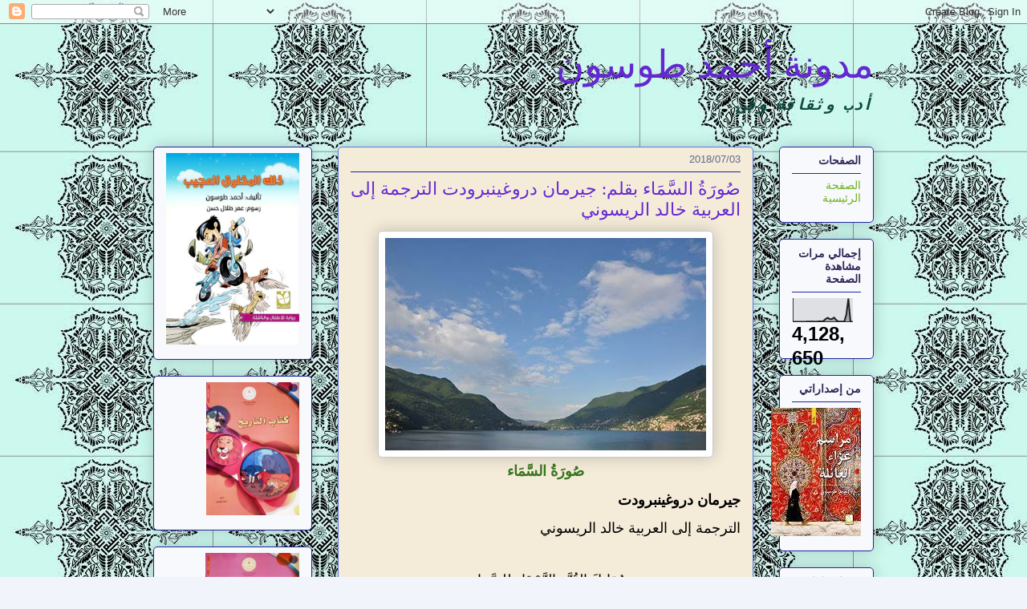

--- FILE ---
content_type: text/html; charset=UTF-8
request_url: http://ahmedtoson.blogspot.com/2018/07/blog-post_69.html
body_size: 30865
content:
<!DOCTYPE html>
<html class='v2' dir='rtl' lang='ar'>
<head>
<link href='https://www.blogger.com/static/v1/widgets/2370241452-css_bundle_v2_rtl.css' rel='stylesheet' type='text/css'/>
<meta content='width=1100' name='viewport'/>
<meta content='text/html; charset=UTF-8' http-equiv='Content-Type'/>
<meta content='blogger' name='generator'/>
<link href='http://ahmedtoson.blogspot.com/favicon.ico' rel='icon' type='image/x-icon'/>
<link href='http://ahmedtoson.blogspot.com/2018/07/blog-post_69.html' rel='canonical'/>
<link rel="alternate" type="application/atom+xml" title="مدونة أحمد طوسون - Atom" href="http://ahmedtoson.blogspot.com/feeds/posts/default" />
<link rel="alternate" type="application/rss+xml" title="مدونة أحمد طوسون - RSS" href="http://ahmedtoson.blogspot.com/feeds/posts/default?alt=rss" />
<link rel="service.post" type="application/atom+xml" title="مدونة أحمد طوسون - Atom" href="https://www.blogger.com/feeds/8676086112166164858/posts/default" />

<link rel="alternate" type="application/atom+xml" title="مدونة أحمد طوسون - Atom" href="http://ahmedtoson.blogspot.com/feeds/4161466138975484301/comments/default" />
<!--Can't find substitution for tag [blog.ieCssRetrofitLinks]-->
<link href='https://blogger.googleusercontent.com/img/b/R29vZ2xl/AVvXsEgdNHpB67kNb5InSh0WLR1l7YPE7H_vVBCdsFigNyNKSU2sSW2FAC34aqON9vIemo1-uOysTCfS-JrVEhET3FfqDMFVFtuhULHz5AKk_FkV3qzsA8cw9VF41qGI2uc7mwTqwOTJxEyXoqYr/s400/image002.jpg' rel='image_src'/>
<meta content='http://ahmedtoson.blogspot.com/2018/07/blog-post_69.html' property='og:url'/>
<meta content='صُورَةُ السَّمَاء  بقلم: جيرمان دروغينبرودت  الترجمة إلى العربية خالد الريسوني' property='og:title'/>
<meta content='    صُورَةُ السَّمَاء      جيرمان دروغينبرودت    الترجمة إلى العربية خالد الريسوني     مُقابِلَ القُبَّةِ الزَّرْقاءِ للسَّماءِ،   ترسُمُ ال...' property='og:description'/>
<meta content='https://blogger.googleusercontent.com/img/b/R29vZ2xl/AVvXsEgdNHpB67kNb5InSh0WLR1l7YPE7H_vVBCdsFigNyNKSU2sSW2FAC34aqON9vIemo1-uOysTCfS-JrVEhET3FfqDMFVFtuhULHz5AKk_FkV3qzsA8cw9VF41qGI2uc7mwTqwOTJxEyXoqYr/w1200-h630-p-k-no-nu/image002.jpg' property='og:image'/>
<title>مدونة أحمد طوسون: ص&#1615;ور&#1614;ة&#1615; الس&#1617;&#1614;م&#1614;اء  بقلم: جيرمان دروغينبرودت  الترجمة إلى العربية خالد الريسوني</title>
<style id='page-skin-1' type='text/css'><!--
/*
-----------------------------------------------
Blogger Template Style
Name:     Awesome Inc.
Designer: Tina Chen
URL:      tinachen.org
----------------------------------------------- */
/* Content
----------------------------------------------- */
body {
font: normal normal 13px Arial, Tahoma, Helvetica, FreeSans, sans-serif;
color: #000000;
background: #f2f4fb url(http://1.bp.blogspot.com/-PA85L0N2T_Q/VSvnCrR5mjI/AAAAAAAAjxQ/-cHyJ7Ul1-E/s0/images%2B3.jpg) repeat scroll top left;
}
html body .content-outer {
min-width: 0;
max-width: 100%;
width: 100%;
}
a:link {
text-decoration: none;
color: #27c9b0;
}
a:visited {
text-decoration: none;
color: #0e4b41;
}
a:hover {
text-decoration: underline;
color: #27c9b0;
}
.body-fauxcolumn-outer .cap-top {
position: absolute;
z-index: 1;
height: 276px;
width: 100%;
background: transparent none repeat-x scroll top left;
_background-image: none;
}
/* Columns
----------------------------------------------- */
.content-inner {
padding: 0;
}
.header-inner .section {
margin: 0 16px;
}
.tabs-inner .section {
margin: 0 16px;
}
.main-inner {
padding-top: 30px;
}
.main-inner .column-center-inner,
.main-inner .column-left-inner,
.main-inner .column-right-inner {
padding: 0 5px;
}
*+html body .main-inner .column-center-inner {
margin-top: -30px;
}
#layout .main-inner .column-center-inner {
margin-top: 0;
}
/* Header
----------------------------------------------- */
.header-outer {
margin: 0 0 0 0;
background: transparent none repeat scroll 0 0;
}
.Header h1 {
font: normal normal 48px Georgia, Utopia, 'Palatino Linotype', Palatino, serif;
color: #6428d2;
text-shadow: 0 0 -1px #000000;
}
.Header h1 a {
color: #6428d2;
}
.Header .description {
font: italic bold 20px 'Courier New', Courier, FreeMono, monospace;
color: #0e4b41;
}
.header-inner .Header .titlewrapper,
.header-inner .Header .descriptionwrapper {
padding-left: 0;
padding-right: 0;
margin-bottom: 0;
}
.header-inner .Header .titlewrapper {
padding-top: 22px;
}
/* Tabs
----------------------------------------------- */
.tabs-outer {
overflow: hidden;
position: relative;
background: #9ab351 url(http://www.blogblog.com/1kt/awesomeinc/tabs_gradient_light.png) repeat scroll 0 0;
}
#layout .tabs-outer {
overflow: visible;
}
.tabs-cap-top, .tabs-cap-bottom {
position: absolute;
width: 100%;
border-top: 1px solid #636a87;
}
.tabs-cap-bottom {
bottom: 0;
}
.tabs-inner .widget li a {
display: inline-block;
margin: 0;
padding: .6em 1.5em;
font: normal normal 13px Arial, Tahoma, Helvetica, FreeSans, sans-serif;
color: #16734a;
border-top: 1px solid #636a87;
border-bottom: 1px solid #636a87;
border-right: 1px solid #636a87;
height: 16px;
line-height: 16px;
}
.tabs-inner .widget li:last-child a {
border-left: 1px solid #636a87;
}
.tabs-inner .widget li.selected a, .tabs-inner .widget li a:hover {
background: #519ab3 url(http://www.blogblog.com/1kt/awesomeinc/tabs_gradient_light.png) repeat-x scroll 0 -100px;
color: #ffffff;
}
/* Headings
----------------------------------------------- */
h2 {
font: normal bold 14px Arial, Tahoma, Helvetica, FreeSans, sans-serif;
color: #342859;
}
/* Widgets
----------------------------------------------- */
.main-inner .section {
margin: 0 27px;
padding: 0;
}
.main-inner .column-left-outer,
.main-inner .column-right-outer {
margin-top: 0;
}
#layout .main-inner .column-left-outer,
#layout .main-inner .column-right-outer {
margin-top: 0;
}
.main-inner .column-left-inner,
.main-inner .column-right-inner {
background: transparent none repeat 0 0;
-moz-box-shadow: 0 0 0 rgba(0, 0, 0, .2);
-webkit-box-shadow: 0 0 0 rgba(0, 0, 0, .2);
-goog-ms-box-shadow: 0 0 0 rgba(0, 0, 0, .2);
box-shadow: 0 0 0 rgba(0, 0, 0, .2);
-moz-border-radius: 5px;
-webkit-border-radius: 5px;
-goog-ms-border-radius: 5px;
border-radius: 5px;
}
#layout .main-inner .column-left-inner,
#layout .main-inner .column-right-inner {
margin-top: 0;
}
.sidebar .widget {
font: normal normal 14px Arial, Tahoma, Helvetica, FreeSans, sans-serif;
color: #000000;
}
.sidebar .widget a:link {
color: #71b223;
}
.sidebar .widget a:visited {
color: #000000;
}
.sidebar .widget a:hover {
color: #71b223;
}
.sidebar .widget h2 {
text-shadow: 0 0 -1px #000000;
}
.main-inner .widget {
background-color: #f7f9fd;
border: 1px solid #1f269f;
padding: 0 15px 15px;
margin: 20px -16px;
-moz-box-shadow: 0 0 20px rgba(0, 0, 0, .2);
-webkit-box-shadow: 0 0 20px rgba(0, 0, 0, .2);
-goog-ms-box-shadow: 0 0 20px rgba(0, 0, 0, .2);
box-shadow: 0 0 20px rgba(0, 0, 0, .2);
-moz-border-radius: 5px;
-webkit-border-radius: 5px;
-goog-ms-border-radius: 5px;
border-radius: 5px;
}
.main-inner .widget h2 {
margin: 0 -0;
padding: .6em 0 .5em;
border-bottom: 1px solid transparent;
}
.footer-inner .widget h2 {
padding: 0 0 .4em;
border-bottom: 1px solid transparent;
}
.main-inner .widget h2 + div, .footer-inner .widget h2 + div {
border-top: 1px solid #1f269f;
padding-top: 8px;
}
.main-inner .widget .widget-content {
margin: 0 -0;
padding: 7px 0 0;
}
.main-inner .widget ul, .main-inner .widget #ArchiveList ul.flat {
margin: -8px -15px 0;
padding: 0;
list-style: none;
}
.main-inner .widget #ArchiveList {
margin: -8px 0 0;
}
.main-inner .widget ul li, .main-inner .widget #ArchiveList ul.flat li {
padding: .5em 15px;
text-indent: 0;
color: #5a5a5a;
border-top: 0 solid #1f269f;
border-bottom: 1px solid transparent;
}
.main-inner .widget #ArchiveList ul li {
padding-top: .25em;
padding-bottom: .25em;
}
.main-inner .widget ul li:first-child, .main-inner .widget #ArchiveList ul.flat li:first-child {
border-top: none;
}
.main-inner .widget ul li:last-child, .main-inner .widget #ArchiveList ul.flat li:last-child {
border-bottom: none;
}
.post-body {
position: relative;
}
.main-inner .widget .post-body ul {
padding: 0 2.5em;
margin: .5em 0;
list-style: disc;
}
.main-inner .widget .post-body ul li {
padding: 0.25em 0;
margin-bottom: .25em;
color: #000000;
border: none;
}
.footer-inner .widget ul {
padding: 0;
list-style: none;
}
.widget .zippy {
color: #5a5a5a;
}
/* Posts
----------------------------------------------- */
body .main-inner .Blog {
padding: 0;
margin-bottom: 1em;
background-color: transparent;
border: none;
-moz-box-shadow: 0 0 0 rgba(0, 0, 0, 0);
-webkit-box-shadow: 0 0 0 rgba(0, 0, 0, 0);
-goog-ms-box-shadow: 0 0 0 rgba(0, 0, 0, 0);
box-shadow: 0 0 0 rgba(0, 0, 0, 0);
}
.main-inner .section:last-child .Blog:last-child {
padding: 0;
margin-bottom: 1em;
}
.main-inner .widget h2.date-header {
margin: 0 -15px 1px;
padding: 0 0 0 0;
font: normal normal 13px Arial, Tahoma, Helvetica, FreeSans, sans-serif;
color: #636a87;
background: transparent none no-repeat scroll top left;
border-top: 0 solid #16734a;
border-bottom: 1px solid transparent;
-moz-border-radius-topleft: 0;
-moz-border-radius-topright: 0;
-webkit-border-top-left-radius: 0;
-webkit-border-top-right-radius: 0;
border-top-left-radius: 0;
border-top-right-radius: 0;
position: static;
bottom: 100%;
right: 15px;
text-shadow: 0 0 -1px #000000;
}
.main-inner .widget h2.date-header span {
font: normal normal 13px Arial, Tahoma, Helvetica, FreeSans, sans-serif;
display: block;
padding: .5em 15px;
border-left: 0 solid #16734a;
border-right: 0 solid #16734a;
}
.date-outer {
position: relative;
margin: 30px 0 20px;
padding: 0 15px;
background-color: #f4ebd9;
border: 1px solid #577be9;
-moz-box-shadow: 0 0 20px rgba(0, 0, 0, .2);
-webkit-box-shadow: 0 0 20px rgba(0, 0, 0, .2);
-goog-ms-box-shadow: 0 0 20px rgba(0, 0, 0, .2);
box-shadow: 0 0 20px rgba(0, 0, 0, .2);
-moz-border-radius: 5px;
-webkit-border-radius: 5px;
-goog-ms-border-radius: 5px;
border-radius: 5px;
}
.date-outer:first-child {
margin-top: 0;
}
.date-outer:last-child {
margin-bottom: 20px;
-moz-border-radius-bottomleft: 5px;
-moz-border-radius-bottomright: 5px;
-webkit-border-bottom-left-radius: 5px;
-webkit-border-bottom-right-radius: 5px;
-goog-ms-border-bottom-left-radius: 5px;
-goog-ms-border-bottom-right-radius: 5px;
border-bottom-left-radius: 5px;
border-bottom-right-radius: 5px;
}
.date-posts {
margin: 0 -0;
padding: 0 0;
clear: both;
}
.post-outer, .inline-ad {
border-top: 1px solid #16734a;
margin: 0 -0;
padding: 15px 0;
}
.post-outer {
padding-bottom: 10px;
}
.post-outer:first-child {
padding-top: 0;
border-top: none;
}
.post-outer:last-child, .inline-ad:last-child {
border-bottom: none;
}
.post-body {
position: relative;
}
.post-body img {
padding: 8px;
background: #ffffff;
border: 1px solid #c9c9c9;
-moz-box-shadow: 0 0 20px rgba(0, 0, 0, .2);
-webkit-box-shadow: 0 0 20px rgba(0, 0, 0, .2);
box-shadow: 0 0 20px rgba(0, 0, 0, .2);
-moz-border-radius: 5px;
-webkit-border-radius: 5px;
border-radius: 5px;
}
h3.post-title, h4 {
font: normal normal 22px Georgia, Utopia, 'Palatino Linotype', Palatino, serif;
color: #6428d2;
}
h3.post-title a {
font: normal normal 22px Georgia, Utopia, 'Palatino Linotype', Palatino, serif;
color: #6428d2;
}
h3.post-title a:hover {
color: #27c9b0;
text-decoration: underline;
}
.post-header {
margin: 0 0 1em;
}
.post-body {
line-height: 1.4;
}
.post-outer h2 {
color: #000000;
}
.post-footer {
margin: 1.5em 0 0;
}
#blog-pager {
padding: 15px;
font-size: 120%;
background-color: #f2fcf4;
border: 1px solid #1f269f;
-moz-box-shadow: 0 0 20px rgba(0, 0, 0, .2);
-webkit-box-shadow: 0 0 20px rgba(0, 0, 0, .2);
-goog-ms-box-shadow: 0 0 20px rgba(0, 0, 0, .2);
box-shadow: 0 0 20px rgba(0, 0, 0, .2);
-moz-border-radius: 5px;
-webkit-border-radius: 5px;
-goog-ms-border-radius: 5px;
border-radius: 5px;
-moz-border-radius-topleft: 5px;
-moz-border-radius-topright: 5px;
-webkit-border-top-left-radius: 5px;
-webkit-border-top-right-radius: 5px;
-goog-ms-border-top-left-radius: 5px;
-goog-ms-border-top-right-radius: 5px;
border-top-left-radius: 5px;
border-top-right-radius-topright: 5px;
margin-top: 1em;
}
.blog-feeds, .post-feeds {
margin: 1em 0;
text-align: center;
color: #000000;
}
.blog-feeds a, .post-feeds a {
color: #71b223;
}
.blog-feeds a:visited, .post-feeds a:visited {
color: #000000;
}
.blog-feeds a:hover, .post-feeds a:hover {
color: #71b223;
}
.post-outer .comments {
margin-top: 2em;
}
/* Comments
----------------------------------------------- */
.comments .comments-content .icon.blog-author {
background-repeat: no-repeat;
background-image: url([data-uri]);
}
.comments .comments-content .loadmore a {
border-top: 1px solid #636a87;
border-bottom: 1px solid #636a87;
}
.comments .continue {
border-top: 2px solid #636a87;
}
/* Footer
----------------------------------------------- */
.footer-outer {
margin: -20px 0 -1px;
padding: 20px 0 0;
color: #000000;
overflow: hidden;
}
.footer-fauxborder-left {
border-top: 1px solid #1f269f;
background: #f2fcf4 none repeat scroll 0 0;
-moz-box-shadow: 0 0 20px rgba(0, 0, 0, .2);
-webkit-box-shadow: 0 0 20px rgba(0, 0, 0, .2);
-goog-ms-box-shadow: 0 0 20px rgba(0, 0, 0, .2);
box-shadow: 0 0 20px rgba(0, 0, 0, .2);
margin: 0 -20px;
}
/* Mobile
----------------------------------------------- */
body.mobile {
background-size: auto;
}
.mobile .body-fauxcolumn-outer {
background: transparent none repeat scroll top left;
}
*+html body.mobile .main-inner .column-center-inner {
margin-top: 0;
}
.mobile .main-inner .widget {
padding: 0 0 15px;
}
.mobile .main-inner .widget h2 + div,
.mobile .footer-inner .widget h2 + div {
border-top: none;
padding-top: 0;
}
.mobile .footer-inner .widget h2 {
padding: 0.5em 0;
border-bottom: none;
}
.mobile .main-inner .widget .widget-content {
margin: 0;
padding: 7px 0 0;
}
.mobile .main-inner .widget ul,
.mobile .main-inner .widget #ArchiveList ul.flat {
margin: 0 -15px 0;
}
.mobile .main-inner .widget h2.date-header {
right: 0;
}
.mobile .date-header span {
padding: 0.4em 0;
}
.mobile .date-outer:first-child {
margin-bottom: 0;
border: 1px solid #577be9;
-moz-border-radius-topleft: 5px;
-moz-border-radius-topright: 5px;
-webkit-border-top-left-radius: 5px;
-webkit-border-top-right-radius: 5px;
-goog-ms-border-top-left-radius: 5px;
-goog-ms-border-top-right-radius: 5px;
border-top-left-radius: 5px;
border-top-right-radius: 5px;
}
.mobile .date-outer {
border-color: #577be9;
border-width: 0 1px 1px;
}
.mobile .date-outer:last-child {
margin-bottom: 0;
}
.mobile .main-inner {
padding: 0;
}
.mobile .header-inner .section {
margin: 0;
}
.mobile .post-outer, .mobile .inline-ad {
padding: 5px 0;
}
.mobile .tabs-inner .section {
margin: 0 10px;
}
.mobile .main-inner .widget h2 {
margin: 0;
padding: 0;
}
.mobile .main-inner .widget h2.date-header span {
padding: 0;
}
.mobile .main-inner .widget .widget-content {
margin: 0;
padding: 7px 0 0;
}
.mobile #blog-pager {
border: 1px solid transparent;
background: #f2fcf4 none repeat scroll 0 0;
}
.mobile .main-inner .column-left-inner,
.mobile .main-inner .column-right-inner {
background: transparent none repeat 0 0;
-moz-box-shadow: none;
-webkit-box-shadow: none;
-goog-ms-box-shadow: none;
box-shadow: none;
}
.mobile .date-posts {
margin: 0;
padding: 0;
}
.mobile .footer-fauxborder-left {
margin: 0;
border-top: inherit;
}
.mobile .main-inner .section:last-child .Blog:last-child {
margin-bottom: 0;
}
.mobile-index-contents {
color: #000000;
}
.mobile .mobile-link-button {
background: #27c9b0 url(http://www.blogblog.com/1kt/awesomeinc/tabs_gradient_light.png) repeat scroll 0 0;
}
.mobile-link-button a:link, .mobile-link-button a:visited {
color: #ffffff;
}
.mobile .tabs-inner .PageList .widget-content {
background: transparent;
border-top: 1px solid;
border-color: #636a87;
color: #16734a;
}
.mobile .tabs-inner .PageList .widget-content .pagelist-arrow {
border-right: 1px solid #636a87;
}

--></style>
<style id='template-skin-1' type='text/css'><!--
body {
min-width: 930px;
}
.content-outer, .content-fauxcolumn-outer, .region-inner {
min-width: 930px;
max-width: 930px;
_width: 930px;
}
.main-inner .columns {
padding-left: 230px;
padding-right: 150px;
}
.main-inner .fauxcolumn-center-outer {
left: 230px;
right: 150px;
/* IE6 does not respect left and right together */
_width: expression(this.parentNode.offsetWidth -
parseInt("230px") -
parseInt("150px") + 'px');
}
.main-inner .fauxcolumn-left-outer {
width: 230px;
}
.main-inner .fauxcolumn-right-outer {
width: 150px;
}
.main-inner .column-left-outer {
width: 230px;
right: 100%;
margin-left: -230px;
}
.main-inner .column-right-outer {
width: 150px;
margin-right: -150px;
}
#layout {
min-width: 0;
}
#layout .content-outer {
min-width: 0;
width: 800px;
}
#layout .region-inner {
min-width: 0;
width: auto;
}
body#layout div.add_widget {
padding: 8px;
}
body#layout div.add_widget a {
margin-left: 32px;
}
--></style>
<style>
    body {background-image:url(http\:\/\/1.bp.blogspot.com\/-PA85L0N2T_Q\/VSvnCrR5mjI\/AAAAAAAAjxQ\/-cHyJ7Ul1-E\/s0\/images%2B3.jpg);}
    
@media (max-width: 200px) { body {background-image:url(http\:\/\/1.bp.blogspot.com\/-PA85L0N2T_Q\/VSvnCrR5mjI\/AAAAAAAAjxQ\/-cHyJ7Ul1-E\/w200\/images%2B3.jpg);}}
@media (max-width: 400px) and (min-width: 201px) { body {background-image:url(http\:\/\/1.bp.blogspot.com\/-PA85L0N2T_Q\/VSvnCrR5mjI\/AAAAAAAAjxQ\/-cHyJ7Ul1-E\/w400\/images%2B3.jpg);}}
@media (max-width: 800px) and (min-width: 401px) { body {background-image:url(http\:\/\/1.bp.blogspot.com\/-PA85L0N2T_Q\/VSvnCrR5mjI\/AAAAAAAAjxQ\/-cHyJ7Ul1-E\/w800\/images%2B3.jpg);}}
@media (max-width: 1200px) and (min-width: 801px) { body {background-image:url(http\:\/\/1.bp.blogspot.com\/-PA85L0N2T_Q\/VSvnCrR5mjI\/AAAAAAAAjxQ\/-cHyJ7Ul1-E\/w1200\/images%2B3.jpg);}}
/* Last tag covers anything over one higher than the previous max-size cap. */
@media (min-width: 1201px) { body {background-image:url(http\:\/\/1.bp.blogspot.com\/-PA85L0N2T_Q\/VSvnCrR5mjI\/AAAAAAAAjxQ\/-cHyJ7Ul1-E\/w1600\/images%2B3.jpg);}}
  </style>
<link href='https://www.blogger.com/dyn-css/authorization.css?targetBlogID=8676086112166164858&amp;zx=1b440748-d8d0-46d4-b58d-ce5194e280d6' media='none' onload='if(media!=&#39;all&#39;)media=&#39;all&#39;' rel='stylesheet'/><noscript><link href='https://www.blogger.com/dyn-css/authorization.css?targetBlogID=8676086112166164858&amp;zx=1b440748-d8d0-46d4-b58d-ce5194e280d6' rel='stylesheet'/></noscript>
<meta name='google-adsense-platform-account' content='ca-host-pub-1556223355139109'/>
<meta name='google-adsense-platform-domain' content='blogspot.com'/>

<!-- data-ad-client=ca-pub-2525923282902043 -->

</head>
<body class='loading variant-renewable'>
<div class='navbar section' id='navbar' name='Navbar'><div class='widget Navbar' data-version='1' id='Navbar1'><script type="text/javascript">
    function setAttributeOnload(object, attribute, val) {
      if(window.addEventListener) {
        window.addEventListener('load',
          function(){ object[attribute] = val; }, false);
      } else {
        window.attachEvent('onload', function(){ object[attribute] = val; });
      }
    }
  </script>
<div id="navbar-iframe-container"></div>
<script type="text/javascript" src="https://apis.google.com/js/platform.js"></script>
<script type="text/javascript">
      gapi.load("gapi.iframes:gapi.iframes.style.bubble", function() {
        if (gapi.iframes && gapi.iframes.getContext) {
          gapi.iframes.getContext().openChild({
              url: 'https://www.blogger.com/navbar/8676086112166164858?po\x3d4161466138975484301\x26origin\x3dhttp://ahmedtoson.blogspot.com',
              where: document.getElementById("navbar-iframe-container"),
              id: "navbar-iframe"
          });
        }
      });
    </script><script type="text/javascript">
(function() {
var script = document.createElement('script');
script.type = 'text/javascript';
script.src = '//pagead2.googlesyndication.com/pagead/js/google_top_exp.js';
var head = document.getElementsByTagName('head')[0];
if (head) {
head.appendChild(script);
}})();
</script>
</div></div>
<div class='body-fauxcolumns'>
<div class='fauxcolumn-outer body-fauxcolumn-outer'>
<div class='cap-top'>
<div class='cap-left'></div>
<div class='cap-right'></div>
</div>
<div class='fauxborder-left'>
<div class='fauxborder-right'></div>
<div class='fauxcolumn-inner'>
</div>
</div>
<div class='cap-bottom'>
<div class='cap-left'></div>
<div class='cap-right'></div>
</div>
</div>
</div>
<div class='content'>
<div class='content-fauxcolumns'>
<div class='fauxcolumn-outer content-fauxcolumn-outer'>
<div class='cap-top'>
<div class='cap-left'></div>
<div class='cap-right'></div>
</div>
<div class='fauxborder-left'>
<div class='fauxborder-right'></div>
<div class='fauxcolumn-inner'>
</div>
</div>
<div class='cap-bottom'>
<div class='cap-left'></div>
<div class='cap-right'></div>
</div>
</div>
</div>
<div class='content-outer'>
<div class='content-cap-top cap-top'>
<div class='cap-left'></div>
<div class='cap-right'></div>
</div>
<div class='fauxborder-left content-fauxborder-left'>
<div class='fauxborder-right content-fauxborder-right'></div>
<div class='content-inner'>
<header>
<div class='header-outer'>
<div class='header-cap-top cap-top'>
<div class='cap-left'></div>
<div class='cap-right'></div>
</div>
<div class='fauxborder-left header-fauxborder-left'>
<div class='fauxborder-right header-fauxborder-right'></div>
<div class='region-inner header-inner'>
<div class='header section' id='header' name='Header'><div class='widget Header' data-version='1' id='Header1'>
<div id='header-inner'>
<div class='titlewrapper'>
<h1 class='title'>
<a href='http://ahmedtoson.blogspot.com/'>
مدونة أحمد طوسون
</a>
</h1>
</div>
<div class='descriptionwrapper'>
<p class='description'><span>أدب وثقافة وفن</span></p>
</div>
</div>
</div></div>
</div>
</div>
<div class='header-cap-bottom cap-bottom'>
<div class='cap-left'></div>
<div class='cap-right'></div>
</div>
</div>
</header>
<div class='tabs-outer'>
<div class='tabs-cap-top cap-top'>
<div class='cap-left'></div>
<div class='cap-right'></div>
</div>
<div class='fauxborder-left tabs-fauxborder-left'>
<div class='fauxborder-right tabs-fauxborder-right'></div>
<div class='region-inner tabs-inner'>
<div class='tabs no-items section' id='crosscol' name='عبر الأعمدة'></div>
<div class='tabs no-items section' id='crosscol-overflow' name='Cross-Column 2'></div>
</div>
</div>
<div class='tabs-cap-bottom cap-bottom'>
<div class='cap-left'></div>
<div class='cap-right'></div>
</div>
</div>
<div class='main-outer'>
<div class='main-cap-top cap-top'>
<div class='cap-left'></div>
<div class='cap-right'></div>
</div>
<div class='fauxborder-left main-fauxborder-left'>
<div class='fauxborder-right main-fauxborder-right'></div>
<div class='region-inner main-inner'>
<div class='columns fauxcolumns'>
<div class='fauxcolumn-outer fauxcolumn-center-outer'>
<div class='cap-top'>
<div class='cap-left'></div>
<div class='cap-right'></div>
</div>
<div class='fauxborder-left'>
<div class='fauxborder-right'></div>
<div class='fauxcolumn-inner'>
</div>
</div>
<div class='cap-bottom'>
<div class='cap-left'></div>
<div class='cap-right'></div>
</div>
</div>
<div class='fauxcolumn-outer fauxcolumn-left-outer'>
<div class='cap-top'>
<div class='cap-left'></div>
<div class='cap-right'></div>
</div>
<div class='fauxborder-left'>
<div class='fauxborder-right'></div>
<div class='fauxcolumn-inner'>
</div>
</div>
<div class='cap-bottom'>
<div class='cap-left'></div>
<div class='cap-right'></div>
</div>
</div>
<div class='fauxcolumn-outer fauxcolumn-right-outer'>
<div class='cap-top'>
<div class='cap-left'></div>
<div class='cap-right'></div>
</div>
<div class='fauxborder-left'>
<div class='fauxborder-right'></div>
<div class='fauxcolumn-inner'>
</div>
</div>
<div class='cap-bottom'>
<div class='cap-left'></div>
<div class='cap-right'></div>
</div>
</div>
<!-- corrects IE6 width calculation -->
<div class='columns-inner'>
<div class='column-center-outer'>
<div class='column-center-inner'>
<div class='main section' id='main' name='رئيسي'><div class='widget Blog' data-version='1' id='Blog1'>
<div class='blog-posts hfeed'>

          <div class="date-outer">
        
<h2 class='date-header'><span>2018/07/03</span></h2>

          <div class="date-posts">
        
<div class='post-outer'>
<div class='post hentry uncustomized-post-template' itemprop='blogPost' itemscope='itemscope' itemtype='http://schema.org/BlogPosting'>
<meta content='https://blogger.googleusercontent.com/img/b/R29vZ2xl/AVvXsEgdNHpB67kNb5InSh0WLR1l7YPE7H_vVBCdsFigNyNKSU2sSW2FAC34aqON9vIemo1-uOysTCfS-JrVEhET3FfqDMFVFtuhULHz5AKk_FkV3qzsA8cw9VF41qGI2uc7mwTqwOTJxEyXoqYr/s400/image002.jpg' itemprop='image_url'/>
<meta content='8676086112166164858' itemprop='blogId'/>
<meta content='4161466138975484301' itemprop='postId'/>
<a name='4161466138975484301'></a>
<h3 class='post-title entry-title' itemprop='name'>
ص&#1615;ور&#1614;ة&#1615; الس&#1617;&#1614;م&#1614;اء  بقلم: جيرمان دروغينبرودت  الترجمة إلى العربية خالد الريسوني
</h3>
<div class='post-header'>
<div class='post-header-line-1'></div>
</div>
<div class='post-body entry-content' id='post-body-4161466138975484301' itemprop='description articleBody'>
<div dir="rtl" style="text-align: right;" trbidi="on">
<div class="separator" style="clear: both; text-align: center;">
<a href="https://blogger.googleusercontent.com/img/b/R29vZ2xl/AVvXsEgdNHpB67kNb5InSh0WLR1l7YPE7H_vVBCdsFigNyNKSU2sSW2FAC34aqON9vIemo1-uOysTCfS-JrVEhET3FfqDMFVFtuhULHz5AKk_FkV3qzsA8cw9VF41qGI2uc7mwTqwOTJxEyXoqYr/s1600/image002.jpg" imageanchor="1" style="margin-left: 1em; margin-right: 1em;"><img border="0" data-original-height="326" data-original-width="492" height="265" src="https://blogger.googleusercontent.com/img/b/R29vZ2xl/AVvXsEgdNHpB67kNb5InSh0WLR1l7YPE7H_vVBCdsFigNyNKSU2sSW2FAC34aqON9vIemo1-uOysTCfS-JrVEhET3FfqDMFVFtuhULHz5AKk_FkV3qzsA8cw9VF41qGI2uc7mwTqwOTJxEyXoqYr/s400/image002.jpg" width="400" /></a></div>
<div align="center" class="yiv3844899457MsoNormal" style="margin-bottom: 8pt; text-align: center;">
<span style="font-size: large;"><span style="color: #38761d;"><b><span dir="RTL" lang="AR-SA" style="font-family: &quot;Arial&quot;,&quot;sans-serif&quot;;">ص&#1615;ور&#1614;ة&#1615; الس&#1617;&#1614;م&#1614;اء</span></b></span><b><i><span lang="IT" style="font-family: &quot;Arial&quot;,&quot;sans-serif&quot;;"></span></i></b></span></div>
<div class="yiv3844899457MsoNormal" style="margin-bottom: 8pt; text-align: right;">
<span style="font-size: large;"><i><span lang="IT" style="font-family: &quot;Arial&quot;,&quot;sans-serif&quot;;"> </span></i></span></div>
<div class="yiv3844899457MsoNormal" style="margin-bottom: 8pt; text-align: right;">
<span style="font-size: large;"><b><span dir="RTL" lang="AR-SA" style="font-family: &quot;Arial&quot;,&quot;sans-serif&quot;;">جيرمان دروغينبرودت</span></b><b><i><span lang="IT" style="font-family: &quot;Arial&quot;,&quot;sans-serif&quot;;"></span></i></b><span style="font-family: &quot;Arial&quot;,&quot;sans-serif&quot;;"> </span></span></div>
<div class="yiv3844899457MsoNormal" style="margin-bottom: 8pt; text-align: right;">
<span style="font-size: large;"><span dir="RTL" lang="AR-SA" style="font-family: &quot;Arial&quot;,&quot;sans-serif&quot;;">الترجمة إلى العربية خالد الريسوني</span></span></div>
<div class="yiv3844899457MsoNormal" style="margin-bottom: 8pt; text-align: right;">
<br /></div>
<div align="center" class="yiv3844899457MsoNormal" style="margin-bottom: 8pt; text-align: center;">
<span style="font-size: large;"><span dir="RTL" lang="AR-SA" style="font-family: &quot;Arial&quot;,&quot;sans-serif&quot;;">م&#1615;قاب&#1616;ل&#1614; الق&#1615;ب&#1617;&#1614;ة&#1616; الز&#1617;&#1614;ر&#1618;قاء&#1616; للس&#1617;&#1614;ماء&#1616;&#1548;</span><i><span lang="IT" style="font-family: &quot;Arial&quot;,&quot;sans-serif&quot;;"></span></i></span></div>
<div align="center" class="yiv3844899457MsoNormal" style="margin-bottom: 8pt; text-align: center;">
<span style="font-size: large;"><span dir="RTL" lang="AR-SA" style="font-family: &quot;Arial&quot;,&quot;sans-serif&quot;;">ترس&#1615;م&#1615; الغ&#1615;يوم&#1615;</span><i><span lang="IT" style="font-family: &quot;Arial&quot;,&quot;sans-serif&quot;;"></span></i></span></div>
<div align="center" class="yiv3844899457MsoNormal" style="margin-bottom: 8pt; text-align: center;">
<span style="font-size: large;"><span dir="RTL" lang="AR-SA" style="font-family: &quot;Arial&quot;,&quot;sans-serif&quot;;">أب&#1618;ي&#1614;ض&#1614; على أب&#1618;ي&#1614;ض</span><i><span lang="IT" style="font-family: &quot;Arial&quot;,&quot;sans-serif&quot;;"></span></i></span></div>
<div align="center" class="yiv3844899457MsoNormal" style="margin-bottom: 8pt; text-align: center;">
<span style="font-size: large;"><span dir="RTL" lang="AR-SA" style="font-family: &quot;Arial&quot;,&quot;sans-serif&quot;;">ص&#1615;و&#1614;ر&#1614;ه&#1614;ا س&#1614;ر&#1616;يع&#1614;ة&#1614; الز&#1617;&#1614;و&#1614;ال&#1616;</span><i><span lang="IT" style="font-family: &quot;Arial&quot;,&quot;sans-serif&quot;;"></span></i></span></div>
<div align="center" class="yiv3844899457MsoNormal" style="margin-bottom: 8pt; text-align: center;">
<span style="font-size: large;"><span dir="RTL" lang="AR-SA" style="font-family: &quot;Arial&quot;,&quot;sans-serif&quot;;">هل ستكون&#1615; علامات&#1613;</span><span dir="LTR"></span><i><span lang="IT" style="font-family: &quot;Arial&quot;,&quot;sans-serif&quot;;"><span dir="LTR"></span> -</span></i></span></div>
<div align="center" class="yiv3844899457MsoNormal" style="margin-bottom: 8pt; text-align: center;">
<span style="font-size: large;"><span dir="RTL" lang="AR-SA" style="font-family: &quot;Arial&quot;,&quot;sans-serif&quot;;">أو ب&#1616;ب&#1614;س&#1614;اط&#1614;ة&#1613; م&#1615;ج&#1614;ر&#1617;&#1614;د&#1614; ش&#1614;ي&#1618;ء&#1613; لذيذ&#1613; ل&#1616;ل&#1618;ع&#1614;ي&#1618;ن&#1567;</span><i><span lang="IT" style="font-family: &quot;Arial&quot;,&quot;sans-serif&quot;;"></span></i></span></div>
<div align="center" class="yiv3844899457MsoNormal" style="margin-bottom: 8pt; text-align: center;">
<span style="font-size: large;"><i><span lang="IT" style="font-family: &quot;Arial&quot;,&quot;sans-serif&quot;;"> &nbsp;</span></i></span></div>
<span style="font-size: large;"><br /></span></div>
<div style='clear: both;'></div>
</div>
<div class='post-footer'>
<div class='post-footer-line post-footer-line-1'>
<span class='post-author vcard'>
مرسلة بواسطة
<span class='fn' itemprop='author' itemscope='itemscope' itemtype='http://schema.org/Person'>
<meta content='https://www.blogger.com/profile/04365031981944502070' itemprop='url'/>
<a class='g-profile' href='https://www.blogger.com/profile/04365031981944502070' rel='author' title='author profile'>
<span itemprop='name'>أحمد طوسون</span>
</a>
</span>
</span>
<span class='post-timestamp'>
في
<meta content='http://ahmedtoson.blogspot.com/2018/07/blog-post_69.html' itemprop='url'/>
<a class='timestamp-link' href='http://ahmedtoson.blogspot.com/2018/07/blog-post_69.html' rel='bookmark' title='permanent link'><abbr class='published' itemprop='datePublished' title='2018-07-03T20:53:00-07:00'>8:53 م</abbr></a>
</span>
<span class='post-comment-link'>
</span>
<span class='post-icons'>
<span class='item-action'>
<a href='https://www.blogger.com/email-post/8676086112166164858/4161466138975484301' title='إرسال رسالة إلكترونية'>
<img alt='' class='icon-action' height='13' src='https://resources.blogblog.com/img/icon18_email.gif' width='18'/>
</a>
</span>
<span class='item-control blog-admin pid-124125236'>
<a href='https://www.blogger.com/post-edit.g?blogID=8676086112166164858&postID=4161466138975484301&from=pencil' title='تعديل الرسالة'>
<img alt='' class='icon-action' height='18' src='https://resources.blogblog.com/img/icon18_edit_allbkg.gif' width='18'/>
</a>
</span>
</span>
<div class='post-share-buttons goog-inline-block'>
<a class='goog-inline-block share-button sb-email' href='https://www.blogger.com/share-post.g?blogID=8676086112166164858&postID=4161466138975484301&target=email' target='_blank' title='إرسال بالبريد الإلكتروني'><span class='share-button-link-text'>إرسال بالبريد الإلكتروني</span></a><a class='goog-inline-block share-button sb-blog' href='https://www.blogger.com/share-post.g?blogID=8676086112166164858&postID=4161466138975484301&target=blog' onclick='window.open(this.href, "_blank", "height=270,width=475"); return false;' target='_blank' title='كتابة مدونة حول هذه المشاركة'><span class='share-button-link-text'>كتابة مدونة حول هذه المشاركة</span></a><a class='goog-inline-block share-button sb-twitter' href='https://www.blogger.com/share-post.g?blogID=8676086112166164858&postID=4161466138975484301&target=twitter' target='_blank' title='‏المشاركة على X'><span class='share-button-link-text'>&#8207;المشاركة على X</span></a><a class='goog-inline-block share-button sb-facebook' href='https://www.blogger.com/share-post.g?blogID=8676086112166164858&postID=4161466138975484301&target=facebook' onclick='window.open(this.href, "_blank", "height=430,width=640"); return false;' target='_blank' title='‏المشاركة في Facebook'><span class='share-button-link-text'>&#8207;المشاركة في Facebook</span></a><a class='goog-inline-block share-button sb-pinterest' href='https://www.blogger.com/share-post.g?blogID=8676086112166164858&postID=4161466138975484301&target=pinterest' target='_blank' title='‏المشاركة على Pinterest'><span class='share-button-link-text'>&#8207;المشاركة على Pinterest</span></a>
</div>
</div>
<div class='post-footer-line post-footer-line-2'>
<span class='post-labels'>
التسميات:
<a href='http://ahmedtoson.blogspot.com/search/label/%D8%B4%D8%B9%D8%B1' rel='tag'>شعر</a>
</span>
</div>
<div class='post-footer-line post-footer-line-3'>
<span class='post-location'>
</span>
</div>
</div>
</div>
<div class='comments' id='comments'>
<a name='comments'></a>
<h4>ليست هناك تعليقات:</h4>
<div id='Blog1_comments-block-wrapper'>
<dl class='avatar-comment-indent' id='comments-block'>
</dl>
</div>
<p class='comment-footer'>
<a href='https://www.blogger.com/comment/fullpage/post/8676086112166164858/4161466138975484301' onclick=''>إرسال تعليق</a>
</p>
</div>
</div>
<div class='inline-ad'>
<!--Can't find substitution for tag [adCode]-->
</div>

        </div></div>
      
</div>
<div class='blog-pager' id='blog-pager'>
<span id='blog-pager-newer-link'>
<a class='blog-pager-newer-link' href='http://ahmedtoson.blogspot.com/2018/07/blog-post_88.html' id='Blog1_blog-pager-newer-link' title='رسالة أحدث'>رسالة أحدث</a>
</span>
<span id='blog-pager-older-link'>
<a class='blog-pager-older-link' href='http://ahmedtoson.blogspot.com/2018/07/blog-post_70.html' id='Blog1_blog-pager-older-link' title='رسالة أقدم'>رسالة أقدم</a>
</span>
<a class='home-link' href='http://ahmedtoson.blogspot.com/'>الصفحة الرئيسية</a>
</div>
<div class='clear'></div>
<div class='post-feeds'>
<div class='feed-links'>
الاشتراك في:
<a class='feed-link' href='http://ahmedtoson.blogspot.com/feeds/4161466138975484301/comments/default' target='_blank' type='application/atom+xml'>تعليقات الرسالة (Atom)</a>
</div>
</div>
</div></div>
</div>
</div>
<div class='column-left-outer'>
<div class='column-left-inner'>
<aside>
<div class='sidebar section' id='sidebar-left-1'><div class='widget Image' data-version='1' id='Image26'>
<div class='widget-content'>
<img alt='' height='239' id='Image26_img' src='https://blogger.googleusercontent.com/img/b/R29vZ2xl/AVvXsEgu6zIxLIIw7ABe2WXtef79S7Y9Qqtl2nCUjJ0Ica1VFT6b_ECeAHqpvKADAH0YIF_UagxIHrHgw1R1Z2_Qarx7urJaqv91rNsUzA9499cFDoR10Hsi5tGD8SFOm9ZTYcGN4eBp_P8KrzgM/s1600/DenShj4X4AA0Dd_.jpg+large.jpg' width='166'/>
<br/>
</div>
<div class='clear'></div>
</div><div class='widget Image' data-version='1' id='Image28'>
<div class='widget-content'>
<img alt='' height='166' id='Image28_img' src='https://blogger.googleusercontent.com/img/b/R29vZ2xl/AVvXsEipnnrQmEa9ARyq87w162kSj6T15E_-7AvN6idk8fsNqgrog4rKCOH9zaF-3Spt4gBMs8SMzb4xx3T1btvFHt8G_McJRa4v5HCBsdxZQ43XQhZD3wg_WS06CHppQY6QU29PChUk2WuQeW2v/s1600/%25D9%2583%25D8%25AA%25D8%25A7%25D8%25A8+%25D8%25A7%25D9%2584%25D8%25AA%25D8%25A7%25D8%25B1%25D9%258A%25D8%25AE.jpg' width='116'/>
<br/>
</div>
<div class='clear'></div>
</div><div class='widget Image' data-version='1' id='Image27'>
<div class='widget-content'>
<img alt='' height='166' id='Image27_img' src='https://blogger.googleusercontent.com/img/b/R29vZ2xl/AVvXsEiaNGfv9hvQQS2ab-NUlpz1iV1j4TU9MF4evCzsHlnN0cfv6rRAF8kqeQn1iU0n6MkT4c7fJnrpcLlftGNSKxqHaLggw06kf1X-MbMCqXaYyot830pdetJY1q-Wln3gBQylATvXcmrFRf7E/s1600/%25D8%25A7%25D9%2584%25D8%25B3%25D9%2584%25D8%25AD%25D9%2581%25D8%25A7%25D8%25A9+%25D9%2588%25D8%25A7%25D9%2584%25D8%25B9%25D9%2582%25D8%25A7%25D8%25A8.jpg' width='117'/>
<br/>
</div>
<div class='clear'></div>
</div><div class='widget Text' data-version='1' id='Text1'>
<div class='widget-content'>
<strong><span style="color:#ff6600;">                                                <span style="color: #3333ff;">  دعوة</span></span></strong><span style="color: #3333ff;"><br /><br /><strong>لنشر إبدعاتكم وأخبار أنشطتكم الأدبية والثقافية والفنية بالمدونة يرجى إرسال المادة مرفقة بالصور على</strong></span><br /><span style="color:black;"><span style="color:#ff6600;"><span style="color:black;"><!--[if gte mso 9]><xml>  <w:WordDocument>   <w:View>Normal</w:View>   <w:Zoom>0</w:Zoom>   <w:TrackMoves/>   <w:TrackFormatting/>   <w:PunctuationKerning/>   <w:ValidateAgainstSchemas/>   <w:SaveIfXMLInvalid>false</w:SaveIfXMLInvalid>   <w:IgnoreMixedContent>false</w:IgnoreMixedContent>   <w:AlwaysShowPlaceholderText>false</w:AlwaysShowPlaceholderText>   <w:DoNotPromoteQF/>   <w:LidThemeOther>EN-US</w:LidThemeOther>   <w:LidThemeAsian>X-NONE</w:LidThemeAsian>   <w:LidThemeComplexScript>AR-SA</w:LidThemeComplexScript>   <w:Compatibility>    <w:BreakWrappedTables/>    <w:SnapToGridInCell/>    <w:WrapTextWithPunct/>    <w:UseAsianBreakRules/>    <w:DontGrowAutofit/>    <w:SplitPgBreakAndParaMark/>    <w:DontVertAlignCellWithSp/>    <w:DontBreakConstrainedForcedTables/>    <w:DontVertAlignInTxbx/>    <w:Word11KerningPairs/>    <w:CachedColBalance/>   </w:Compatibility>   <w:BrowserLevel>MicrosoftInternetExplorer4</w:BrowserLevel>   <m:mathPr>    <m:mathFont m:val="Cambria Math"/>    <m:brkBin m:val="before"/>    <m:brkBinSub m:val="&#45;-"/>    <m:smallFrac m:val="off"/>    <m:dispDef/>    <m:lMargin m:val="0"/>    <m:rMargin m:val="0"/>    <m:defJc m:val="centerGroup"/>    <m:wrapIndent m:val="1440"/>    <m:intLim m:val="subSup"/>    <m:naryLim m:val="undOvr"/>   </m:mathPr></w:WordDocument> </xml><![endif]--><!--[if gte mso 9]><xml>  <w:LatentStyles DefLockedState="false" DefUnhideWhenUsed="true"   DefSemiHidden="true" DefQFormat="false" DefPriority="99"   LatentStyleCount="267">   <w:LsdException Locked="false" Priority="0" SemiHidden="false"    UnhideWhenUsed="false" QFormat="true" Name="Normal"/>   <w:LsdException Locked="false" Priority="9" SemiHidden="false"    UnhideWhenUsed="false" QFormat="true" Name="heading 1"/>   <w:LsdException Locked="false" Priority="9" QFormat="true" Name="heading 2"/>   <w:LsdException Locked="false" Priority="9" QFormat="true" Name="heading 3"/>   <w:LsdException Locked="false" Priority="9" QFormat="true" Name="heading 4"/>   <w:LsdException Locked="false" Priority="9" QFormat="true" Name="heading 5"/>   <w:LsdException Locked="false" Priority="9" QFormat="true" Name="heading 6"/>   <w:LsdException Locked="false" Priority="9" QFormat="true" Name="heading 7"/>   <w:LsdException Locked="false" Priority="9" QFormat="true" Name="heading 8"/>   <w:LsdException Locked="false" Priority="9" QFormat="true" Name="heading 9"/>   <w:LsdException Locked="false" Priority="39" Name="toc 1"/>   <w:LsdException Locked="false" Priority="39" Name="toc 2"/>   <w:LsdException Locked="false" Priority="39" Name="toc 3"/>   <w:LsdException Locked="false" Priority="39" Name="toc 4"/>   <w:LsdException Locked="false" Priority="39" Name="toc 5"/>   <w:LsdException Locked="false" Priority="39" Name="toc 6"/>   <w:LsdException Locked="false" Priority="39" Name="toc 7"/>   <w:LsdException Locked="false" Priority="39" Name="toc 8"/>   <w:LsdException Locked="false" Priority="39" Name="toc 9"/>   <w:LsdException Locked="false" Priority="35" QFormat="true" Name="caption"/>   <w:LsdException Locked="false" Priority="10" SemiHidden="false"    UnhideWhenUsed="false" QFormat="true" Name="Title"/>   <w:LsdException Locked="false" Priority="1" Name="Default Paragraph Font"/>   <w:LsdException Locked="false" Priority="11" SemiHidden="false"    UnhideWhenUsed="false" QFormat="true" Name="Subtitle"/>   <w:LsdException Locked="false" Priority="0" Name="Hyperlink"/>   <w:LsdException Locked="false" Priority="22" SemiHidden="false"    UnhideWhenUsed="false" QFormat="true" Name="Strong"/>   <w:LsdException Locked="false" Priority="20" SemiHidden="false"    UnhideWhenUsed="false" QFormat="true" Name="Emphasis"/>   <w:LsdException Locked="false" Priority="59" SemiHidden="false"    UnhideWhenUsed="false" Name="Table Grid"/>   <w:LsdException Locked="false" UnhideWhenUsed="false" Name="Placeholder Text"/>   <w:LsdException Locked="false" Priority="1" SemiHidden="false"    UnhideWhenUsed="false" QFormat="true" Name="No Spacing"/>   <w:LsdException Locked="false" Priority="60" SemiHidden="false"    UnhideWhenUsed="false" Name="Light Shading"/>   <w:LsdException Locked="false" Priority="61" SemiHidden="false"    UnhideWhenUsed="false" Name="Light List"/>   <w:LsdException Locked="false" Priority="62" SemiHidden="false"    UnhideWhenUsed="false" Name="Light Grid"/>   <w:LsdException Locked="false" Priority="63" SemiHidden="false"    UnhideWhenUsed="false" Name="Medium Shading 1"/>   <w:LsdException Locked="false" Priority="64" SemiHidden="false"    UnhideWhenUsed="false" Name="Medium Shading 2"/>   <w:LsdException Locked="false" Priority="65" SemiHidden="false"    UnhideWhenUsed="false" Name="Medium List 1"/>   <w:LsdException Locked="false" Priority="66" SemiHidden="false"    UnhideWhenUsed="false" Name="Medium List 2"/>   <w:LsdException Locked="false" Priority="67" SemiHidden="false"    UnhideWhenUsed="false" Name="Medium Grid 1"/>   <w:LsdException Locked="false" Priority="68" SemiHidden="false"    UnhideWhenUsed="false" Name="Medium Grid 2"/>   <w:LsdException Locked="false" Priority="69" SemiHidden="false"    UnhideWhenUsed="false" Name="Medium Grid 3"/>   <w:LsdException Locked="false" Priority="70" SemiHidden="false"    UnhideWhenUsed="false" Name="Dark List"/>   <w:LsdException Locked="false" Priority="71" SemiHidden="false"    UnhideWhenUsed="false" Name="Colorful Shading"/>   <w:LsdException Locked="false" Priority="72" SemiHidden="false"    UnhideWhenUsed="false" Name="Colorful List"/>   <w:LsdException Locked="false" Priority="73" SemiHidden="false"    UnhideWhenUsed="false" Name="Colorful Grid"/>   <w:LsdException Locked="false" Priority="60" SemiHidden="false"    UnhideWhenUsed="false" Name="Light Shading Accent 1"/>   <w:LsdException Locked="false" Priority="61" SemiHidden="false"    UnhideWhenUsed="false" Name="Light List Accent 1"/>   <w:LsdException Locked="false" Priority="62" SemiHidden="false"    UnhideWhenUsed="false" Name="Light Grid Accent 1"/>   <w:LsdException Locked="false" Priority="63" SemiHidden="false"    UnhideWhenUsed="false" Name="Medium Shading 1 Accent 1"/>   <w:LsdException Locked="false" Priority="64" SemiHidden="false"    UnhideWhenUsed="false" Name="Medium Shading 2 Accent 1"/>   <w:LsdException Locked="false" Priority="65" SemiHidden="false"    UnhideWhenUsed="false" Name="Medium List 1 Accent 1"/>   <w:LsdException Locked="false" UnhideWhenUsed="false" Name="Revision"/>   <w:LsdException Locked="false" Priority="34" SemiHidden="false"    UnhideWhenUsed="false" QFormat="true" Name="List Paragraph"/>   <w:LsdException Locked="false" Priority="29" SemiHidden="false"    UnhideWhenUsed="false" QFormat="true" Name="Quote"/>   <w:LsdException Locked="false" Priority="30" SemiHidden="false"    UnhideWhenUsed="false" QFormat="true" Name="Intense Quote"/>   <w:LsdException Locked="false" Priority="66" SemiHidden="false"    UnhideWhenUsed="false" Name="Medium List 2 Accent 1"/>   <w:LsdException Locked="false" Priority="67" SemiHidden="false"    UnhideWhenUsed="false" Name="Medium Grid 1 Accent 1"/>   <w:LsdException Locked="false" Priority="68" SemiHidden="false"    UnhideWhenUsed="false" Name="Medium Grid 2 Accent 1"/>   <w:LsdException Locked="false" Priority="69" SemiHidden="false"    UnhideWhenUsed="false" Name="Medium Grid 3 Accent 1"/>   <w:LsdException Locked="false" Priority="70" SemiHidden="false"    UnhideWhenUsed="false" Name="Dark List Accent 1"/>   <w:LsdException Locked="false" Priority="71" SemiHidden="false"    UnhideWhenUsed="false" Name="Colorful Shading Accent 1"/>   <w:LsdException Locked="false" Priority="72" SemiHidden="false"    UnhideWhenUsed="false" Name="Colorful List Accent 1"/>   <w:LsdException Locked="false" Priority="73" SemiHidden="false"    UnhideWhenUsed="false" Name="Colorful Grid Accent 1"/>   <w:LsdException Locked="false" Priority="60" SemiHidden="false"    UnhideWhenUsed="false" Name="Light Shading Accent 2"/>   <w:LsdException Locked="false" Priority="61" SemiHidden="false"    UnhideWhenUsed="false" Name="Light List Accent 2"/>   <w:LsdException Locked="false" Priority="62" SemiHidden="false"    UnhideWhenUsed="false" Name="Light Grid Accent 2"/>   <w:LsdException Locked="false" Priority="63" SemiHidden="false"    UnhideWhenUsed="false" Name="Medium Shading 1 Accent 2"/>   <w:LsdException Locked="false" Priority="64" SemiHidden="false"    UnhideWhenUsed="false" Name="Medium Shading 2 Accent 2"/>   <w:LsdException Locked="false" Priority="65" SemiHidden="false"    UnhideWhenUsed="false" Name="Medium List 1 Accent 2"/>   <w:LsdException Locked="false" Priority="66" SemiHidden="false"    UnhideWhenUsed="false" Name="Medium List 2 Accent 2"/>   <w:LsdException Locked="false" Priority="67" SemiHidden="false"    UnhideWhenUsed="false" Name="Medium Grid 1 Accent 2"/>   <w:LsdException Locked="false" Priority="68" SemiHidden="false"    UnhideWhenUsed="false" Name="Medium Grid 2 Accent 2"/>   <w:LsdException Locked="false" Priority="69" SemiHidden="false"    UnhideWhenUsed="false" Name="Medium Grid 3 Accent 2"/>   <w:LsdException Locked="false" Priority="70" SemiHidden="false"    UnhideWhenUsed="false" Name="Dark List Accent 2"/>   <w:LsdException Locked="false" Priority="71" SemiHidden="false"    UnhideWhenUsed="false" Name="Colorful Shading Accent 2"/>   <w:LsdException Locked="false" Priority="72" SemiHidden="false"    UnhideWhenUsed="false" Name="Colorful List Accent 2"/>   <w:LsdException Locked="false" Priority="73" SemiHidden="false"    UnhideWhenUsed="false" Name="Colorful Grid Accent 2"/>   <w:LsdException Locked="false" Priority="60" SemiHidden="false"    UnhideWhenUsed="false" Name="Light Shading Accent 3"/>   <w:LsdException Locked="false" Priority="61" SemiHidden="false"    UnhideWhenUsed="false" Name="Light List Accent 3"/>   <w:LsdException Locked="false" Priority="62" SemiHidden="false"    UnhideWhenUsed="false" Name="Light Grid Accent 3"/>   <w:LsdException Locked="false" Priority="63" SemiHidden="false"    UnhideWhenUsed="false" Name="Medium Shading 1 Accent 3"/>   <w:LsdException Locked="false" Priority="64" SemiHidden="false"    UnhideWhenUsed="false" Name="Medium Shading 2 Accent 3"/>   <w:LsdException Locked="false" Priority="65" SemiHidden="false"    UnhideWhenUsed="false" Name="Medium List 1 Accent 3"/>   <w:LsdException Locked="false" Priority="66" SemiHidden="false"    UnhideWhenUsed="false" Name="Medium List 2 Accent 3"/>   <w:LsdException Locked="false" Priority="67" SemiHidden="false"    UnhideWhenUsed="false" Name="Medium Grid 1 Accent 3"/>   <w:LsdException Locked="false" Priority="68" SemiHidden="false"    UnhideWhenUsed="false" Name="Medium Grid 2 Accent 3"/>   <w:LsdException Locked="false" Priority="69" SemiHidden="false"    UnhideWhenUsed="false" Name="Medium Grid 3 Accent 3"/>   <w:LsdException Locked="false" Priority="70" SemiHidden="false"    UnhideWhenUsed="false" Name="Dark List Accent 3"/>   <w:LsdException Locked="false" Priority="71" SemiHidden="false"    UnhideWhenUsed="false" Name="Colorful Shading Accent 3"/>   <w:LsdException Locked="false" Priority="72" SemiHidden="false"    UnhideWhenUsed="false" Name="Colorful List Accent 3"/>   <w:LsdException Locked="false" Priority="73" SemiHidden="false"    UnhideWhenUsed="false" Name="Colorful Grid Accent 3"/>   <w:LsdException Locked="false" Priority="60" SemiHidden="false"    UnhideWhenUsed="false" Name="Light Shading Accent 4"/>   <w:LsdException Locked="false" Priority="61" SemiHidden="false"    UnhideWhenUsed="false" Name="Light List Accent 4"/>   <w:LsdException Locked="false" Priority="62" SemiHidden="false"    UnhideWhenUsed="false" Name="Light Grid Accent 4"/>   <w:LsdException Locked="false" Priority="63" SemiHidden="false"    UnhideWhenUsed="false" Name="Medium Shading 1 Accent 4"/>   <w:LsdException Locked="false" Priority="64" SemiHidden="false"    UnhideWhenUsed="false" Name="Medium Shading 2 Accent 4"/>   <w:LsdException Locked="false" Priority="65" SemiHidden="false"    UnhideWhenUsed="false" Name="Medium List 1 Accent 4"/>   <w:LsdException Locked="false" Priority="66" SemiHidden="false"    UnhideWhenUsed="false" Name="Medium List 2 Accent 4"/>   <w:LsdException Locked="false" Priority="67" SemiHidden="false"    UnhideWhenUsed="false" Name="Medium Grid 1 Accent 4"/>   <w:LsdException Locked="false" Priority="68" SemiHidden="false"    UnhideWhenUsed="false" Name="Medium Grid 2 Accent 4"/>   <w:LsdException Locked="false" Priority="69" SemiHidden="false"    UnhideWhenUsed="false" Name="Medium Grid 3 Accent 4"/>   <w:LsdException Locked="false" Priority="70" SemiHidden="false"    UnhideWhenUsed="false" Name="Dark List Accent 4"/>   <w:LsdException Locked="false" Priority="71" SemiHidden="false"    UnhideWhenUsed="false" Name="Colorful Shading Accent 4"/>   <w:LsdException Locked="false" Priority="72" SemiHidden="false"    UnhideWhenUsed="false" Name="Colorful List Accent 4"/>   <w:LsdException Locked="false" Priority="73" SemiHidden="false"    UnhideWhenUsed="false" Name="Colorful Grid Accent 4"/>   <w:LsdException Locked="false" Priority="60" SemiHidden="false"    UnhideWhenUsed="false" Name="Light Shading Accent 5"/>   <w:LsdException Locked="false" Priority="61" SemiHidden="false"    UnhideWhenUsed="false" Name="Light List Accent 5"/>   <w:LsdException Locked="false" Priority="62" SemiHidden="false"    UnhideWhenUsed="false" Name="Light Grid Accent 5"/>   <w:LsdException Locked="false" Priority="63" SemiHidden="false"    UnhideWhenUsed="false" Name="Medium Shading 1 Accent 5"/>   <w:LsdException Locked="false" Priority="64" SemiHidden="false"    UnhideWhenUsed="false" Name="Medium Shading 2 Accent 5"/>   <w:LsdException Locked="false" Priority="65" SemiHidden="false"    UnhideWhenUsed="false" Name="Medium List 1 Accent 5"/>   <w:LsdException Locked="false" Priority="66" SemiHidden="false"    UnhideWhenUsed="false" Name="Medium List 2 Accent 5"/>   <w:LsdException Locked="false" Priority="67" SemiHidden="false"    UnhideWhenUsed="false" Name="Medium Grid 1 Accent 5"/>   <w:LsdException Locked="false" Priority="68" SemiHidden="false"    UnhideWhenUsed="false" Name="Medium Grid 2 Accent 5"/>   <w:LsdException Locked="false" Priority="69" SemiHidden="false"    UnhideWhenUsed="false" Name="Medium Grid 3 Accent 5"/>   <w:LsdException Locked="false" Priority="70" SemiHidden="false"    UnhideWhenUsed="false" Name="Dark List Accent 5"/>   <w:LsdException Locked="false" Priority="71" SemiHidden="false"    UnhideWhenUsed="false" Name="Colorful Shading Accent 5"/>   <w:LsdException Locked="false" Priority="72" SemiHidden="false"    UnhideWhenUsed="false" Name="Colorful List Accent 5"/>   <w:LsdException Locked="false" Priority="73" SemiHidden="false"    UnhideWhenUsed="false" Name="Colorful Grid Accent 5"/>   <w:LsdException Locked="false" Priority="60" SemiHidden="false"    UnhideWhenUsed="false" Name="Light Shading Accent 6"/>   <w:LsdException Locked="false" Priority="61" SemiHidden="false"    UnhideWhenUsed="false" Name="Light List Accent 6"/>   <w:LsdException Locked="false" Priority="62" SemiHidden="false"    UnhideWhenUsed="false" Name="Light Grid Accent 6"/>   <w:LsdException Locked="false" Priority="63" SemiHidden="false"    UnhideWhenUsed="false" Name="Medium Shading 1 Accent 6"/>   <w:LsdException Locked="false" Priority="64" SemiHidden="false"    UnhideWhenUsed="false" Name="Medium Shading 2 Accent 6"/>   <w:LsdException Locked="false" Priority="65" SemiHidden="false"    UnhideWhenUsed="false" Name="Medium List 1 Accent 6"/>   <w:LsdException Locked="false" Priority="66" SemiHidden="false"    UnhideWhenUsed="false" Name="Medium List 2 Accent 6"/>   <w:LsdException Locked="false" Priority="67" SemiHidden="false"    UnhideWhenUsed="false" Name="Medium Grid 1 Accent 6"/>   <w:LsdException Locked="false" Priority="68" SemiHidden="false"    UnhideWhenUsed="false" Name="Medium Grid 2 Accent 6"/>   <w:LsdException Locked="false" Priority="69" SemiHidden="false"    UnhideWhenUsed="false" Name="Medium Grid 3 Accent 6"/>   <w:LsdException Locked="false" Priority="70" SemiHidden="false"    UnhideWhenUsed="false" Name="Dark List Accent 6"/>   <w:LsdException Locked="false" Priority="71" SemiHidden="false"    UnhideWhenUsed="false" Name="Colorful Shading Accent 6"/>   <w:LsdException Locked="false" Priority="72" SemiHidden="false"    UnhideWhenUsed="false" Name="Colorful List Accent 6"/>   <w:LsdException Locked="false" Priority="73" SemiHidden="false"    UnhideWhenUsed="false" Name="Colorful Grid Accent 6"/>   <w:LsdException Locked="false" Priority="19" SemiHidden="false"    UnhideWhenUsed="false" QFormat="true" Name="Subtle Emphasis"/>   <w:LsdException Locked="false" Priority="21" SemiHidden="false"    UnhideWhenUsed="false" QFormat="true" Name="Intense Emphasis"/>   <w:LsdException Locked="false" Priority="31" SemiHidden="false"    UnhideWhenUsed="false" QFormat="true" Name="Subtle Reference"/>   <w:LsdException Locked="false" Priority="32" SemiHidden="false"    UnhideWhenUsed="false" QFormat="true" Name="Intense Reference"/>   <w:LsdException Locked="false" Priority="33" SemiHidden="false"    UnhideWhenUsed="false" QFormat="true" Name="Book Title"/>   <w:LsdException Locked="false" Priority="37" Name="Bibliography"/>   <w:LsdException Locked="false" Priority="39" QFormat="true" Name="TOC Heading"/>  </w:LatentStyles> </xml><![endif]--><!--[if gte mso 10]> <style>  /* Style Definitions */  table.MsoNormalTable 	{mso-style-name:"جدول عادي"; 	mso-tstyle-rowband-size:0; 	mso-tstyle-colband-size:0; 	mso-style-noshow:yes; 	mso-style-priority:99; 	mso-style-qformat:yes; 	mso-style-parent:""; 	mso-padding-alt:0cm 5.4pt 0cm 5.4pt; 	mso-para-margin:0cm; 	mso-para-margin-bottom:.0001pt; 	mso-pagination:widow-orphan; 	font-size:11.0pt; 	font-family:"Calibri","sans-serif"; 	mso-ascii-font-family:Calibri; 	mso-ascii-theme-font:minor-latin; 	mso-fareast-font-family:"Times New Roman"; 	mso-fareast-theme-font:minor-fareast; 	mso-hansi-font-family:Calibri; 	mso-hansi-theme-font:minor-latin; 	mso-bidi-font-family:Arial; 	mso-bidi-theme-font:minor-bidi;} </style> <![endif]-->  <p class="MsoNormal" dir="RTL"><span style="mso-bidi-language: AR-EG;"><a href="mailto:Ahmedtoson200@yahoo.com"><span dir="LTR">Ahmedtoson200@yahoo.com</span></a></span><span dir="LTR" style="mso-bidi-language: AR-EG;"></span></p><strong></strong></span></span></span>الآراء التي ترد في المدونة تعبر عن رأي أصحابها&#1548; وليست بالضرورة تعبر عن رأيي<br />
</div>
<div class='clear'></div>
</div><div class='widget Image' data-version='1' id='Image25'>
<h2>ادعم مستشفى أبوالريش للأطفال</h2>
<div class='widget-content'>
<img alt='ادعم مستشفى أبوالريش للأطفال' height='174' id='Image25_img' src='https://blogger.googleusercontent.com/img/b/R29vZ2xl/AVvXsEjXlPLNMD0ztQnX23cNbX2Hu2uTY5KRrbCC10gmfAJj6KC_Ytsbl9mqcm07Yt7mFS7BZVsgPu2JNEs93N-_Ddm8EXffoH_bvJjCFHvavHr8VzXw48DhezH7DAXpoyAZpx1Jis6cVqbwPus5/s1600/%25D8%25AF%25D8%25B9%25D9%2585+%25D9%2585%25D8%25B3%25D8%25AA%25D8%25B4%25D9%2581%25D9%2589+%25D8%25A3%25D8%25A8%25D9%2588%25D8%25A7%25D9%2584%25D8%25B1%25D9%258A%25D8%25B4+%25D9%2584%25D9%2584%25D8%25A3%25D8%25B7%25D9%2581%25D8%25A7%25D9%2584.jpg' width='180'/>
<br/>
</div>
<div class='clear'></div>
</div><div class='widget HTML' data-version='1' id='HTML1'>
<div class='widget-content'>
<div><script src="http://www.widgeo.net/geocompteur/geocompteur.php?c=geocity_rose&id=1210195&adult=0&cat=art&fonce=0099ff&claire=0066ff"></script>
<noscript><a href="http://www.widgeo.net">widgets</a></noscript>
<br/><a href="http://www.widgeo.net"><img border="0" alt="widgets" src="http://www.widgeo.net/img/logopm.png"/></a></div>
</div>
<div class='clear'></div>
</div><div class='widget BlogArchive' data-version='1' id='BlogArchive1'>
<h2>أرشيف المدونة الإلكترونية</h2>
<div class='widget-content'>
<div id='ArchiveList'>
<div id='BlogArchive1_ArchiveList'>
<ul class='hierarchy'>
<li class='archivedate collapsed'>
<a class='toggle' href='javascript:void(0)'>
<span class='zippy'>

        &#9668;&#160;
      
</span>
</a>
<a class='post-count-link' href='http://ahmedtoson.blogspot.com/2019/'>
2019
</a>
<span class='post-count' dir='ltr'>(34)</span>
<ul class='hierarchy'>
<li class='archivedate collapsed'>
<a class='toggle' href='javascript:void(0)'>
<span class='zippy'>

        &#9668;&#160;
      
</span>
</a>
<a class='post-count-link' href='http://ahmedtoson.blogspot.com/2019/01/'>
يناير
</a>
<span class='post-count' dir='ltr'>(34)</span>
</li>
</ul>
</li>
</ul>
<ul class='hierarchy'>
<li class='archivedate expanded'>
<a class='toggle' href='javascript:void(0)'>
<span class='zippy toggle-open'>

        &#9660;&#160;
      
</span>
</a>
<a class='post-count-link' href='http://ahmedtoson.blogspot.com/2018/'>
2018
</a>
<span class='post-count' dir='ltr'>(882)</span>
<ul class='hierarchy'>
<li class='archivedate collapsed'>
<a class='toggle' href='javascript:void(0)'>
<span class='zippy'>

        &#9668;&#160;
      
</span>
</a>
<a class='post-count-link' href='http://ahmedtoson.blogspot.com/2018/12/'>
ديسمبر
</a>
<span class='post-count' dir='ltr'>(67)</span>
</li>
</ul>
<ul class='hierarchy'>
<li class='archivedate collapsed'>
<a class='toggle' href='javascript:void(0)'>
<span class='zippy'>

        &#9668;&#160;
      
</span>
</a>
<a class='post-count-link' href='http://ahmedtoson.blogspot.com/2018/11/'>
نوفمبر
</a>
<span class='post-count' dir='ltr'>(62)</span>
</li>
</ul>
<ul class='hierarchy'>
<li class='archivedate collapsed'>
<a class='toggle' href='javascript:void(0)'>
<span class='zippy'>

        &#9668;&#160;
      
</span>
</a>
<a class='post-count-link' href='http://ahmedtoson.blogspot.com/2018/10/'>
أكتوبر
</a>
<span class='post-count' dir='ltr'>(59)</span>
</li>
</ul>
<ul class='hierarchy'>
<li class='archivedate collapsed'>
<a class='toggle' href='javascript:void(0)'>
<span class='zippy'>

        &#9668;&#160;
      
</span>
</a>
<a class='post-count-link' href='http://ahmedtoson.blogspot.com/2018/09/'>
سبتمبر
</a>
<span class='post-count' dir='ltr'>(60)</span>
</li>
</ul>
<ul class='hierarchy'>
<li class='archivedate collapsed'>
<a class='toggle' href='javascript:void(0)'>
<span class='zippy'>

        &#9668;&#160;
      
</span>
</a>
<a class='post-count-link' href='http://ahmedtoson.blogspot.com/2018/08/'>
أغسطس
</a>
<span class='post-count' dir='ltr'>(86)</span>
</li>
</ul>
<ul class='hierarchy'>
<li class='archivedate expanded'>
<a class='toggle' href='javascript:void(0)'>
<span class='zippy toggle-open'>

        &#9660;&#160;
      
</span>
</a>
<a class='post-count-link' href='http://ahmedtoson.blogspot.com/2018/07/'>
يوليو
</a>
<span class='post-count' dir='ltr'>(62)</span>
<ul class='posts'>
<li><a href='http://ahmedtoson.blogspot.com/2018/07/2018_27.html'>فتح باب التقدم لجائزة إحسان عباس للثقافة والإبداع ...</a></li>
<li><a href='http://ahmedtoson.blogspot.com/2018/07/blog-post_27.html'>&#171;المركز القومي للمسرح والموسيقى والفنون الشعبية&#187; ي...</a></li>
<li><a href='http://ahmedtoson.blogspot.com/2018/07/1961.html'>م&#1615;ح&#1614;ط&#1617;&#1614;م&#1614;ة&#1612;  شعر: رفائيل كارثيلان إسبانيا (تشينتشي...</a></li>
<li><a href='http://ahmedtoson.blogspot.com/2018/07/blog-post_90.html'>خبير إدارى خلال مؤتمر بالقاهرة: لا يوجد فساد إدارى...</a></li>
<li><a href='http://ahmedtoson.blogspot.com/2018/07/blog-post_96.html'>عميد حقوق الزقازيق: النظام التعليمى المصرى لا يخلق...</a></li>
<li><a href='http://ahmedtoson.blogspot.com/2018/07/blog-post_73.html'>رئيس المحلس الرئاسي الليبي يستقبل أحواس ويتسلم رسا...</a></li>
<li><a href='http://ahmedtoson.blogspot.com/2018/07/blog-post_75.html'>اتحاد الكتاب العرب يندد بقانون القومية &quot;الإسرائيلي&quot;</a></li>
<li><a href='http://ahmedtoson.blogspot.com/2018/07/blog-post_64.html'>سعاد عريوة تناقش أطروحتها حول رواية &quot;أ&#1614;ع&#1618;ش&#1614;ق&#1615;ن&#1616;ي&quot; ...</a></li>
<li><a href='http://ahmedtoson.blogspot.com/2018/07/blog-post_32.html'>قصيدة الجامعة   شعر: سليم صيفي</a></li>
<li><a href='http://ahmedtoson.blogspot.com/2018/07/blog-post_61.html'>ندوة كتاب&quot; الفكر وعي الفعل&quot; للكاتب عدنان الصباح</a></li>
<li><a href='http://ahmedtoson.blogspot.com/2018/07/blog-post_17.html'>جغرافيات العولـمة  -قراءة في تـحديات العولـمة الاق...</a></li>
<li><a href='http://ahmedtoson.blogspot.com/2018/07/blog-post_12.html'>صدور سلسلة كتب تلوين الرسام الصغير لاحمد ابراهيم ا...</a></li>
<li><a href='http://ahmedtoson.blogspot.com/2018/07/blog-post_21.html'>فتح باب التقديم لمسابقة النقابة العامة لاتحاد كتاب...</a></li>
<li><a href='http://ahmedtoson.blogspot.com/2018/07/2018_19.html'>جائزة الكلمة 2018 للقصة القصيرة</a></li>
<li><a href='http://ahmedtoson.blogspot.com/2018/07/blog-post_20.html'>انا في انتظارك امام هذا الضوء  شعر:  سليم صيفي</a></li>
<li><a href='http://ahmedtoson.blogspot.com/2018/07/blog-post_13.html'>&#171; أكذوبة الطاقة &#187; للكاتبة ناهد طليمات</a></li>
<li><a href='http://ahmedtoson.blogspot.com/2018/07/blog-post_50.html'>دار الشؤون الثقافية العامة  تتفقد الكاتب والباحث (...</a></li>
<li><a href='http://ahmedtoson.blogspot.com/2018/07/blog-post_51.html'>لبنان ي&#1615;ص&#1614;د&#1617;&#1616;ر&#1615; الث&#1617;&#1614;قافة بالمج&#1617;&#1614;ان إلى رومانيا  و...</a></li>
<li><a href='http://ahmedtoson.blogspot.com/2018/07/21.html'>السبت 21 يوليو انطلاقة مؤتمر &quot; القيادة الإدارية وا...</a></li>
<li><a href='http://ahmedtoson.blogspot.com/2018/07/blog-post_25.html'>&quot;إيمان&quot; مجموعة قصصية جديدة للكاتب إبراهيم المطولي</a></li>
<li><a href='http://ahmedtoson.blogspot.com/2018/07/2018_16.html'>فتـح باب الترشـح لجائـزة الألكسو &#8211; الشارقة للدراسا...</a></li>
<li><a href='http://ahmedtoson.blogspot.com/2018/07/blog-post_16.html'>فتح باب الترشح لجائزة أفضل كتاب في الوطن العربي</a></li>
<li><a href='http://ahmedtoson.blogspot.com/2018/07/14.html'>جائزة ساويرس الثقافية تفتح باب التقديم لدورتها الـ14</a></li>
<li><a href='http://ahmedtoson.blogspot.com/2018/07/blog-post_86.html'>إذا ك&#1615;ن&#1618;ت&#1614; ت&#1615;ح&#1616;ب&#1617;&#1615;ن&#1616;ي&#1548; أح&#1616;ب&#1617;&#1614;ن&#1616;ي ك&#1614;ام&#1616;ل&#1614;ة&#1611;  د&#1615;ول&#1618;س...</a></li>
<li><a href='http://ahmedtoson.blogspot.com/2018/07/blog-post_82.html'>&quot;أصوات معاصرة&quot; لدار الشعر في مراكش</a></li>
<li><a href='http://ahmedtoson.blogspot.com/2018/07/blog-post_44.html'>کتاب زخات المطر الأولی  للکاتب  عبدالقادر  رالة</a></li>
<li><a href='http://ahmedtoson.blogspot.com/2018/07/blog-post_94.html'>شرفات التنهيدة بقلم: عبد القادر صيد</a></li>
<li><a href='http://ahmedtoson.blogspot.com/2018/07/blog-post_43.html'>عن ثنائية &quot;الأبناء والسلطة&quot; للكاتب تهامي منتصر</a></li>
<li><a href='http://ahmedtoson.blogspot.com/2018/07/blog-post_9.html'>حينما تتوقف حياتك على &quot;طلب صداقة &quot; للكاتب محمد عبد...</a></li>
<li><a href='http://ahmedtoson.blogspot.com/2018/07/blog-post_41.html'>حبيب الصايغ يهنئ الروائي نافذ الرفاعي برئاسة كتاب ...</a></li>
<li><a href='http://ahmedtoson.blogspot.com/2018/07/blog-post_42.html'>صلاح جرار  يطلق تراويد الغيم والشفق</a></li>
<li><a href='http://ahmedtoson.blogspot.com/2018/07/blog-post_84.html'>تكاثر ميتوزي بقلم: شيماء عبد الناصر حارس</a></li>
<li><a href='http://ahmedtoson.blogspot.com/2018/07/blog-post_18.html'>في مجموعتها القصصية (الهروب إلى آخر الدنيا)  سناء ...</a></li>
<li><a href='http://ahmedtoson.blogspot.com/2018/07/blog-post_60.html'>(الزيات) تحلل الدراما الرمضانية في منشأة دار المعا...</a></li>
<li><a href='http://ahmedtoson.blogspot.com/2018/07/blog-post_15.html'>بنية قصة الطفل عند سهيل عيساوي &#1548; للاديب والناقد مح...</a></li>
<li><a href='http://ahmedtoson.blogspot.com/2018/07/blog-post_99.html'>أسلوب &quot;إدارة الأزمات والكوارث&quot; في طبعة جديدة</a></li>
<li><a href='http://ahmedtoson.blogspot.com/2018/07/blog-post_0.html'>مشاركة مصرية وعربية واسعة في أعمال مؤتمر &quot; القيادة...</a></li>
<li><a href='http://ahmedtoson.blogspot.com/2018/07/blog-post_65.html'>أوعية وأواني المعرفة في ظل التكنولوجيا!! بقلم: محم...</a></li>
<li><a href='http://ahmedtoson.blogspot.com/2018/07/blog-post_10.html'>المجاهد القائد حسين بـــــــوفــــلاقـــــــة  -ال...</a></li>
<li><a href='http://ahmedtoson.blogspot.com/2018/07/20192018.html'>جائزة الشارقة للإبداع العربي &#8211; الإصدار الأول الدور...</a></li>
<li><a href='http://ahmedtoson.blogspot.com/2018/07/blog-post_72.html'>&quot;عدن في عيون أردنية&quot; كتاب للباحث الدكتور محمد جرادات</a></li>
<li><a href='http://ahmedtoson.blogspot.com/2018/07/blog-post_91.html'>ملف عن &quot;المواطنة&quot; فى عدد يوليو من مجلة &quot;الثقافة ال...</a></li>
<li><a href='http://ahmedtoson.blogspot.com/2018/07/blog-post_5.html'>جمال الصورة وحداثة الاسلوب في أعمال الشاعرة هنادي ...</a></li>
<li><a href='http://ahmedtoson.blogspot.com/2018/07/blog-post_76.html'>العتبة والزمان والمكان في النصوص الشعرية في مجموعة...</a></li>
<li><a href='http://ahmedtoson.blogspot.com/2018/07/blog-post_7.html'>&quot;مشكلة العنوسة في قصة بنت أكابر&quot;  بقلم: محمود سلام...</a></li>
<li><a href='http://ahmedtoson.blogspot.com/2018/07/35.html'>المسابقة العربية للبحث العلمي المسرحي  (للباحثين ا...</a></li>
<li><a href='http://ahmedtoson.blogspot.com/2018/07/blog-post_95.html'>الهيئة العربية للمسرح تعلن عن شروط مسابقة &quot;مهرجان ...</a></li>
<li><a href='http://ahmedtoson.blogspot.com/2018/07/2018-2019.html'>فتح باب الترشيح لمسابقة &quot;أمير الشعراء&quot; بموسمها الث...</a></li>
<li><a href='http://ahmedtoson.blogspot.com/2018/07/blog-post_78.html'>شروط مسابقة البرنامج الثقافي &quot;مسابقة &quot;حكايات المسا...</a></li>
<li><a href='http://ahmedtoson.blogspot.com/2018/07/2018.html'>نهاية أغسطس آخر موعد للتقدم لجوائز ربيع مفتاح الأد...</a></li>
<li><a href='http://ahmedtoson.blogspot.com/2018/07/blog-post_4.html'>الإعلام وقيادة المرأة في السعودية بقلم: دارين المساعد</a></li>
<li><a href='http://ahmedtoson.blogspot.com/2018/07/blog-post_67.html'>&quot;في البدء كان الجسر&quot; للشاعر حمزة كوتي</a></li>
<li><a href='http://ahmedtoson.blogspot.com/2018/07/blog-post_59.html'>ندوة&#1612; حول &quot;أت&#1615;عيد&#1615; الن&#1617;&#1614;ظر&quot; لنهاد حبيب  في &quot;ذاكرة ...</a></li>
<li><a href='http://ahmedtoson.blogspot.com/2018/07/blog-post_39.html'>كم&#1616;ير&#1614;اث&#1613;&#1548; ي&#1614;ت&#1614;ب&#1614;ق&#1617;&#1614;ى اس&#1618;م&#1612; ف&#1614;ق&#1614;ط&#1618;  مهايا محمد ياس...</a></li>
<li><a href='http://ahmedtoson.blogspot.com/2018/07/blog-post_19.html'>أسباب الفقاعة العقارية في &quot;الاستثمارات العقارية &quot;</a></li>
<li><a href='http://ahmedtoson.blogspot.com/2018/07/blog-post_88.html'>اتحاد الكتاب العرب يؤكد على رفض التطبيع مع العدو ا...</a></li>
<li><a href='http://ahmedtoson.blogspot.com/2018/07/blog-post_69.html'>ص&#1615;ور&#1614;ة&#1615; الس&#1617;&#1614;م&#1614;اء  بقلم: جيرمان دروغينبرودت  الترج...</a></li>
<li><a href='http://ahmedtoson.blogspot.com/2018/07/blog-post_70.html'>مسرحية باب الجنة بثقافة أنور المعداوى</a></li>
<li><a href='http://ahmedtoson.blogspot.com/2018/07/blog-post_93.html'>الجوانب المفقودة في فتح القسطنطينية في &quot;انتقام طرو...</a></li>
<li><a href='http://ahmedtoson.blogspot.com/2018/07/blog-post_3.html'>أول دراسة بالعربية عن فن النحت الملون المعاصر</a></li>
<li><a href='http://ahmedtoson.blogspot.com/2018/07/blog-post.html'>عرب في بلاد الغرب  بقلم: رانيا مسعود</a></li>
<li><a href='http://ahmedtoson.blogspot.com/2018/07/2728.html'>في عددها الجديد المزدوج: (27/28) مجلة &#171;بونة للبحوث...</a></li>
</ul>
</li>
</ul>
<ul class='hierarchy'>
<li class='archivedate collapsed'>
<a class='toggle' href='javascript:void(0)'>
<span class='zippy'>

        &#9668;&#160;
      
</span>
</a>
<a class='post-count-link' href='http://ahmedtoson.blogspot.com/2018/06/'>
يونيو
</a>
<span class='post-count' dir='ltr'>(53)</span>
</li>
</ul>
<ul class='hierarchy'>
<li class='archivedate collapsed'>
<a class='toggle' href='javascript:void(0)'>
<span class='zippy'>

        &#9668;&#160;
      
</span>
</a>
<a class='post-count-link' href='http://ahmedtoson.blogspot.com/2018/05/'>
مايو
</a>
<span class='post-count' dir='ltr'>(106)</span>
</li>
</ul>
<ul class='hierarchy'>
<li class='archivedate collapsed'>
<a class='toggle' href='javascript:void(0)'>
<span class='zippy'>

        &#9668;&#160;
      
</span>
</a>
<a class='post-count-link' href='http://ahmedtoson.blogspot.com/2018/04/'>
أبريل
</a>
<span class='post-count' dir='ltr'>(76)</span>
</li>
</ul>
<ul class='hierarchy'>
<li class='archivedate collapsed'>
<a class='toggle' href='javascript:void(0)'>
<span class='zippy'>

        &#9668;&#160;
      
</span>
</a>
<a class='post-count-link' href='http://ahmedtoson.blogspot.com/2018/03/'>
مارس
</a>
<span class='post-count' dir='ltr'>(93)</span>
</li>
</ul>
<ul class='hierarchy'>
<li class='archivedate collapsed'>
<a class='toggle' href='javascript:void(0)'>
<span class='zippy'>

        &#9668;&#160;
      
</span>
</a>
<a class='post-count-link' href='http://ahmedtoson.blogspot.com/2018/02/'>
فبراير
</a>
<span class='post-count' dir='ltr'>(68)</span>
</li>
</ul>
<ul class='hierarchy'>
<li class='archivedate collapsed'>
<a class='toggle' href='javascript:void(0)'>
<span class='zippy'>

        &#9668;&#160;
      
</span>
</a>
<a class='post-count-link' href='http://ahmedtoson.blogspot.com/2018/01/'>
يناير
</a>
<span class='post-count' dir='ltr'>(90)</span>
</li>
</ul>
</li>
</ul>
<ul class='hierarchy'>
<li class='archivedate collapsed'>
<a class='toggle' href='javascript:void(0)'>
<span class='zippy'>

        &#9668;&#160;
      
</span>
</a>
<a class='post-count-link' href='http://ahmedtoson.blogspot.com/2017/'>
2017
</a>
<span class='post-count' dir='ltr'>(922)</span>
<ul class='hierarchy'>
<li class='archivedate collapsed'>
<a class='toggle' href='javascript:void(0)'>
<span class='zippy'>

        &#9668;&#160;
      
</span>
</a>
<a class='post-count-link' href='http://ahmedtoson.blogspot.com/2017/12/'>
ديسمبر
</a>
<span class='post-count' dir='ltr'>(78)</span>
</li>
</ul>
<ul class='hierarchy'>
<li class='archivedate collapsed'>
<a class='toggle' href='javascript:void(0)'>
<span class='zippy'>

        &#9668;&#160;
      
</span>
</a>
<a class='post-count-link' href='http://ahmedtoson.blogspot.com/2017/11/'>
نوفمبر
</a>
<span class='post-count' dir='ltr'>(98)</span>
</li>
</ul>
<ul class='hierarchy'>
<li class='archivedate collapsed'>
<a class='toggle' href='javascript:void(0)'>
<span class='zippy'>

        &#9668;&#160;
      
</span>
</a>
<a class='post-count-link' href='http://ahmedtoson.blogspot.com/2017/10/'>
أكتوبر
</a>
<span class='post-count' dir='ltr'>(78)</span>
</li>
</ul>
<ul class='hierarchy'>
<li class='archivedate collapsed'>
<a class='toggle' href='javascript:void(0)'>
<span class='zippy'>

        &#9668;&#160;
      
</span>
</a>
<a class='post-count-link' href='http://ahmedtoson.blogspot.com/2017/09/'>
سبتمبر
</a>
<span class='post-count' dir='ltr'>(50)</span>
</li>
</ul>
<ul class='hierarchy'>
<li class='archivedate collapsed'>
<a class='toggle' href='javascript:void(0)'>
<span class='zippy'>

        &#9668;&#160;
      
</span>
</a>
<a class='post-count-link' href='http://ahmedtoson.blogspot.com/2017/08/'>
أغسطس
</a>
<span class='post-count' dir='ltr'>(73)</span>
</li>
</ul>
<ul class='hierarchy'>
<li class='archivedate collapsed'>
<a class='toggle' href='javascript:void(0)'>
<span class='zippy'>

        &#9668;&#160;
      
</span>
</a>
<a class='post-count-link' href='http://ahmedtoson.blogspot.com/2017/07/'>
يوليو
</a>
<span class='post-count' dir='ltr'>(80)</span>
</li>
</ul>
<ul class='hierarchy'>
<li class='archivedate collapsed'>
<a class='toggle' href='javascript:void(0)'>
<span class='zippy'>

        &#9668;&#160;
      
</span>
</a>
<a class='post-count-link' href='http://ahmedtoson.blogspot.com/2017/06/'>
يونيو
</a>
<span class='post-count' dir='ltr'>(58)</span>
</li>
</ul>
<ul class='hierarchy'>
<li class='archivedate collapsed'>
<a class='toggle' href='javascript:void(0)'>
<span class='zippy'>

        &#9668;&#160;
      
</span>
</a>
<a class='post-count-link' href='http://ahmedtoson.blogspot.com/2017/05/'>
مايو
</a>
<span class='post-count' dir='ltr'>(68)</span>
</li>
</ul>
<ul class='hierarchy'>
<li class='archivedate collapsed'>
<a class='toggle' href='javascript:void(0)'>
<span class='zippy'>

        &#9668;&#160;
      
</span>
</a>
<a class='post-count-link' href='http://ahmedtoson.blogspot.com/2017/04/'>
أبريل
</a>
<span class='post-count' dir='ltr'>(68)</span>
</li>
</ul>
<ul class='hierarchy'>
<li class='archivedate collapsed'>
<a class='toggle' href='javascript:void(0)'>
<span class='zippy'>

        &#9668;&#160;
      
</span>
</a>
<a class='post-count-link' href='http://ahmedtoson.blogspot.com/2017/03/'>
مارس
</a>
<span class='post-count' dir='ltr'>(79)</span>
</li>
</ul>
<ul class='hierarchy'>
<li class='archivedate collapsed'>
<a class='toggle' href='javascript:void(0)'>
<span class='zippy'>

        &#9668;&#160;
      
</span>
</a>
<a class='post-count-link' href='http://ahmedtoson.blogspot.com/2017/02/'>
فبراير
</a>
<span class='post-count' dir='ltr'>(79)</span>
</li>
</ul>
<ul class='hierarchy'>
<li class='archivedate collapsed'>
<a class='toggle' href='javascript:void(0)'>
<span class='zippy'>

        &#9668;&#160;
      
</span>
</a>
<a class='post-count-link' href='http://ahmedtoson.blogspot.com/2017/01/'>
يناير
</a>
<span class='post-count' dir='ltr'>(113)</span>
</li>
</ul>
</li>
</ul>
<ul class='hierarchy'>
<li class='archivedate collapsed'>
<a class='toggle' href='javascript:void(0)'>
<span class='zippy'>

        &#9668;&#160;
      
</span>
</a>
<a class='post-count-link' href='http://ahmedtoson.blogspot.com/2016/'>
2016
</a>
<span class='post-count' dir='ltr'>(949)</span>
<ul class='hierarchy'>
<li class='archivedate collapsed'>
<a class='toggle' href='javascript:void(0)'>
<span class='zippy'>

        &#9668;&#160;
      
</span>
</a>
<a class='post-count-link' href='http://ahmedtoson.blogspot.com/2016/12/'>
ديسمبر
</a>
<span class='post-count' dir='ltr'>(97)</span>
</li>
</ul>
<ul class='hierarchy'>
<li class='archivedate collapsed'>
<a class='toggle' href='javascript:void(0)'>
<span class='zippy'>

        &#9668;&#160;
      
</span>
</a>
<a class='post-count-link' href='http://ahmedtoson.blogspot.com/2016/11/'>
نوفمبر
</a>
<span class='post-count' dir='ltr'>(82)</span>
</li>
</ul>
<ul class='hierarchy'>
<li class='archivedate collapsed'>
<a class='toggle' href='javascript:void(0)'>
<span class='zippy'>

        &#9668;&#160;
      
</span>
</a>
<a class='post-count-link' href='http://ahmedtoson.blogspot.com/2016/10/'>
أكتوبر
</a>
<span class='post-count' dir='ltr'>(73)</span>
</li>
</ul>
<ul class='hierarchy'>
<li class='archivedate collapsed'>
<a class='toggle' href='javascript:void(0)'>
<span class='zippy'>

        &#9668;&#160;
      
</span>
</a>
<a class='post-count-link' href='http://ahmedtoson.blogspot.com/2016/09/'>
سبتمبر
</a>
<span class='post-count' dir='ltr'>(78)</span>
</li>
</ul>
<ul class='hierarchy'>
<li class='archivedate collapsed'>
<a class='toggle' href='javascript:void(0)'>
<span class='zippy'>

        &#9668;&#160;
      
</span>
</a>
<a class='post-count-link' href='http://ahmedtoson.blogspot.com/2016/08/'>
أغسطس
</a>
<span class='post-count' dir='ltr'>(81)</span>
</li>
</ul>
<ul class='hierarchy'>
<li class='archivedate collapsed'>
<a class='toggle' href='javascript:void(0)'>
<span class='zippy'>

        &#9668;&#160;
      
</span>
</a>
<a class='post-count-link' href='http://ahmedtoson.blogspot.com/2016/07/'>
يوليو
</a>
<span class='post-count' dir='ltr'>(61)</span>
</li>
</ul>
<ul class='hierarchy'>
<li class='archivedate collapsed'>
<a class='toggle' href='javascript:void(0)'>
<span class='zippy'>

        &#9668;&#160;
      
</span>
</a>
<a class='post-count-link' href='http://ahmedtoson.blogspot.com/2016/06/'>
يونيو
</a>
<span class='post-count' dir='ltr'>(49)</span>
</li>
</ul>
<ul class='hierarchy'>
<li class='archivedate collapsed'>
<a class='toggle' href='javascript:void(0)'>
<span class='zippy'>

        &#9668;&#160;
      
</span>
</a>
<a class='post-count-link' href='http://ahmedtoson.blogspot.com/2016/05/'>
مايو
</a>
<span class='post-count' dir='ltr'>(69)</span>
</li>
</ul>
<ul class='hierarchy'>
<li class='archivedate collapsed'>
<a class='toggle' href='javascript:void(0)'>
<span class='zippy'>

        &#9668;&#160;
      
</span>
</a>
<a class='post-count-link' href='http://ahmedtoson.blogspot.com/2016/04/'>
أبريل
</a>
<span class='post-count' dir='ltr'>(72)</span>
</li>
</ul>
<ul class='hierarchy'>
<li class='archivedate collapsed'>
<a class='toggle' href='javascript:void(0)'>
<span class='zippy'>

        &#9668;&#160;
      
</span>
</a>
<a class='post-count-link' href='http://ahmedtoson.blogspot.com/2016/03/'>
مارس
</a>
<span class='post-count' dir='ltr'>(102)</span>
</li>
</ul>
<ul class='hierarchy'>
<li class='archivedate collapsed'>
<a class='toggle' href='javascript:void(0)'>
<span class='zippy'>

        &#9668;&#160;
      
</span>
</a>
<a class='post-count-link' href='http://ahmedtoson.blogspot.com/2016/02/'>
فبراير
</a>
<span class='post-count' dir='ltr'>(93)</span>
</li>
</ul>
<ul class='hierarchy'>
<li class='archivedate collapsed'>
<a class='toggle' href='javascript:void(0)'>
<span class='zippy'>

        &#9668;&#160;
      
</span>
</a>
<a class='post-count-link' href='http://ahmedtoson.blogspot.com/2016/01/'>
يناير
</a>
<span class='post-count' dir='ltr'>(92)</span>
</li>
</ul>
</li>
</ul>
<ul class='hierarchy'>
<li class='archivedate collapsed'>
<a class='toggle' href='javascript:void(0)'>
<span class='zippy'>

        &#9668;&#160;
      
</span>
</a>
<a class='post-count-link' href='http://ahmedtoson.blogspot.com/2015/'>
2015
</a>
<span class='post-count' dir='ltr'>(1044)</span>
<ul class='hierarchy'>
<li class='archivedate collapsed'>
<a class='toggle' href='javascript:void(0)'>
<span class='zippy'>

        &#9668;&#160;
      
</span>
</a>
<a class='post-count-link' href='http://ahmedtoson.blogspot.com/2015/12/'>
ديسمبر
</a>
<span class='post-count' dir='ltr'>(106)</span>
</li>
</ul>
<ul class='hierarchy'>
<li class='archivedate collapsed'>
<a class='toggle' href='javascript:void(0)'>
<span class='zippy'>

        &#9668;&#160;
      
</span>
</a>
<a class='post-count-link' href='http://ahmedtoson.blogspot.com/2015/11/'>
نوفمبر
</a>
<span class='post-count' dir='ltr'>(70)</span>
</li>
</ul>
<ul class='hierarchy'>
<li class='archivedate collapsed'>
<a class='toggle' href='javascript:void(0)'>
<span class='zippy'>

        &#9668;&#160;
      
</span>
</a>
<a class='post-count-link' href='http://ahmedtoson.blogspot.com/2015/10/'>
أكتوبر
</a>
<span class='post-count' dir='ltr'>(97)</span>
</li>
</ul>
<ul class='hierarchy'>
<li class='archivedate collapsed'>
<a class='toggle' href='javascript:void(0)'>
<span class='zippy'>

        &#9668;&#160;
      
</span>
</a>
<a class='post-count-link' href='http://ahmedtoson.blogspot.com/2015/09/'>
سبتمبر
</a>
<span class='post-count' dir='ltr'>(53)</span>
</li>
</ul>
<ul class='hierarchy'>
<li class='archivedate collapsed'>
<a class='toggle' href='javascript:void(0)'>
<span class='zippy'>

        &#9668;&#160;
      
</span>
</a>
<a class='post-count-link' href='http://ahmedtoson.blogspot.com/2015/08/'>
أغسطس
</a>
<span class='post-count' dir='ltr'>(67)</span>
</li>
</ul>
<ul class='hierarchy'>
<li class='archivedate collapsed'>
<a class='toggle' href='javascript:void(0)'>
<span class='zippy'>

        &#9668;&#160;
      
</span>
</a>
<a class='post-count-link' href='http://ahmedtoson.blogspot.com/2015/07/'>
يوليو
</a>
<span class='post-count' dir='ltr'>(35)</span>
</li>
</ul>
<ul class='hierarchy'>
<li class='archivedate collapsed'>
<a class='toggle' href='javascript:void(0)'>
<span class='zippy'>

        &#9668;&#160;
      
</span>
</a>
<a class='post-count-link' href='http://ahmedtoson.blogspot.com/2015/06/'>
يونيو
</a>
<span class='post-count' dir='ltr'>(72)</span>
</li>
</ul>
<ul class='hierarchy'>
<li class='archivedate collapsed'>
<a class='toggle' href='javascript:void(0)'>
<span class='zippy'>

        &#9668;&#160;
      
</span>
</a>
<a class='post-count-link' href='http://ahmedtoson.blogspot.com/2015/05/'>
مايو
</a>
<span class='post-count' dir='ltr'>(98)</span>
</li>
</ul>
<ul class='hierarchy'>
<li class='archivedate collapsed'>
<a class='toggle' href='javascript:void(0)'>
<span class='zippy'>

        &#9668;&#160;
      
</span>
</a>
<a class='post-count-link' href='http://ahmedtoson.blogspot.com/2015/04/'>
أبريل
</a>
<span class='post-count' dir='ltr'>(103)</span>
</li>
</ul>
<ul class='hierarchy'>
<li class='archivedate collapsed'>
<a class='toggle' href='javascript:void(0)'>
<span class='zippy'>

        &#9668;&#160;
      
</span>
</a>
<a class='post-count-link' href='http://ahmedtoson.blogspot.com/2015/03/'>
مارس
</a>
<span class='post-count' dir='ltr'>(137)</span>
</li>
</ul>
<ul class='hierarchy'>
<li class='archivedate collapsed'>
<a class='toggle' href='javascript:void(0)'>
<span class='zippy'>

        &#9668;&#160;
      
</span>
</a>
<a class='post-count-link' href='http://ahmedtoson.blogspot.com/2015/02/'>
فبراير
</a>
<span class='post-count' dir='ltr'>(101)</span>
</li>
</ul>
<ul class='hierarchy'>
<li class='archivedate collapsed'>
<a class='toggle' href='javascript:void(0)'>
<span class='zippy'>

        &#9668;&#160;
      
</span>
</a>
<a class='post-count-link' href='http://ahmedtoson.blogspot.com/2015/01/'>
يناير
</a>
<span class='post-count' dir='ltr'>(105)</span>
</li>
</ul>
</li>
</ul>
<ul class='hierarchy'>
<li class='archivedate collapsed'>
<a class='toggle' href='javascript:void(0)'>
<span class='zippy'>

        &#9668;&#160;
      
</span>
</a>
<a class='post-count-link' href='http://ahmedtoson.blogspot.com/2014/'>
2014
</a>
<span class='post-count' dir='ltr'>(1415)</span>
<ul class='hierarchy'>
<li class='archivedate collapsed'>
<a class='toggle' href='javascript:void(0)'>
<span class='zippy'>

        &#9668;&#160;
      
</span>
</a>
<a class='post-count-link' href='http://ahmedtoson.blogspot.com/2014/12/'>
ديسمبر
</a>
<span class='post-count' dir='ltr'>(107)</span>
</li>
</ul>
<ul class='hierarchy'>
<li class='archivedate collapsed'>
<a class='toggle' href='javascript:void(0)'>
<span class='zippy'>

        &#9668;&#160;
      
</span>
</a>
<a class='post-count-link' href='http://ahmedtoson.blogspot.com/2014/11/'>
نوفمبر
</a>
<span class='post-count' dir='ltr'>(99)</span>
</li>
</ul>
<ul class='hierarchy'>
<li class='archivedate collapsed'>
<a class='toggle' href='javascript:void(0)'>
<span class='zippy'>

        &#9668;&#160;
      
</span>
</a>
<a class='post-count-link' href='http://ahmedtoson.blogspot.com/2014/10/'>
أكتوبر
</a>
<span class='post-count' dir='ltr'>(102)</span>
</li>
</ul>
<ul class='hierarchy'>
<li class='archivedate collapsed'>
<a class='toggle' href='javascript:void(0)'>
<span class='zippy'>

        &#9668;&#160;
      
</span>
</a>
<a class='post-count-link' href='http://ahmedtoson.blogspot.com/2014/09/'>
سبتمبر
</a>
<span class='post-count' dir='ltr'>(114)</span>
</li>
</ul>
<ul class='hierarchy'>
<li class='archivedate collapsed'>
<a class='toggle' href='javascript:void(0)'>
<span class='zippy'>

        &#9668;&#160;
      
</span>
</a>
<a class='post-count-link' href='http://ahmedtoson.blogspot.com/2014/08/'>
أغسطس
</a>
<span class='post-count' dir='ltr'>(101)</span>
</li>
</ul>
<ul class='hierarchy'>
<li class='archivedate collapsed'>
<a class='toggle' href='javascript:void(0)'>
<span class='zippy'>

        &#9668;&#160;
      
</span>
</a>
<a class='post-count-link' href='http://ahmedtoson.blogspot.com/2014/07/'>
يوليو
</a>
<span class='post-count' dir='ltr'>(99)</span>
</li>
</ul>
<ul class='hierarchy'>
<li class='archivedate collapsed'>
<a class='toggle' href='javascript:void(0)'>
<span class='zippy'>

        &#9668;&#160;
      
</span>
</a>
<a class='post-count-link' href='http://ahmedtoson.blogspot.com/2014/06/'>
يونيو
</a>
<span class='post-count' dir='ltr'>(135)</span>
</li>
</ul>
<ul class='hierarchy'>
<li class='archivedate collapsed'>
<a class='toggle' href='javascript:void(0)'>
<span class='zippy'>

        &#9668;&#160;
      
</span>
</a>
<a class='post-count-link' href='http://ahmedtoson.blogspot.com/2014/05/'>
مايو
</a>
<span class='post-count' dir='ltr'>(80)</span>
</li>
</ul>
<ul class='hierarchy'>
<li class='archivedate collapsed'>
<a class='toggle' href='javascript:void(0)'>
<span class='zippy'>

        &#9668;&#160;
      
</span>
</a>
<a class='post-count-link' href='http://ahmedtoson.blogspot.com/2014/04/'>
أبريل
</a>
<span class='post-count' dir='ltr'>(113)</span>
</li>
</ul>
<ul class='hierarchy'>
<li class='archivedate collapsed'>
<a class='toggle' href='javascript:void(0)'>
<span class='zippy'>

        &#9668;&#160;
      
</span>
</a>
<a class='post-count-link' href='http://ahmedtoson.blogspot.com/2014/03/'>
مارس
</a>
<span class='post-count' dir='ltr'>(145)</span>
</li>
</ul>
<ul class='hierarchy'>
<li class='archivedate collapsed'>
<a class='toggle' href='javascript:void(0)'>
<span class='zippy'>

        &#9668;&#160;
      
</span>
</a>
<a class='post-count-link' href='http://ahmedtoson.blogspot.com/2014/02/'>
فبراير
</a>
<span class='post-count' dir='ltr'>(142)</span>
</li>
</ul>
<ul class='hierarchy'>
<li class='archivedate collapsed'>
<a class='toggle' href='javascript:void(0)'>
<span class='zippy'>

        &#9668;&#160;
      
</span>
</a>
<a class='post-count-link' href='http://ahmedtoson.blogspot.com/2014/01/'>
يناير
</a>
<span class='post-count' dir='ltr'>(178)</span>
</li>
</ul>
</li>
</ul>
<ul class='hierarchy'>
<li class='archivedate collapsed'>
<a class='toggle' href='javascript:void(0)'>
<span class='zippy'>

        &#9668;&#160;
      
</span>
</a>
<a class='post-count-link' href='http://ahmedtoson.blogspot.com/2013/'>
2013
</a>
<span class='post-count' dir='ltr'>(1574)</span>
<ul class='hierarchy'>
<li class='archivedate collapsed'>
<a class='toggle' href='javascript:void(0)'>
<span class='zippy'>

        &#9668;&#160;
      
</span>
</a>
<a class='post-count-link' href='http://ahmedtoson.blogspot.com/2013/12/'>
ديسمبر
</a>
<span class='post-count' dir='ltr'>(182)</span>
</li>
</ul>
<ul class='hierarchy'>
<li class='archivedate collapsed'>
<a class='toggle' href='javascript:void(0)'>
<span class='zippy'>

        &#9668;&#160;
      
</span>
</a>
<a class='post-count-link' href='http://ahmedtoson.blogspot.com/2013/11/'>
نوفمبر
</a>
<span class='post-count' dir='ltr'>(150)</span>
</li>
</ul>
<ul class='hierarchy'>
<li class='archivedate collapsed'>
<a class='toggle' href='javascript:void(0)'>
<span class='zippy'>

        &#9668;&#160;
      
</span>
</a>
<a class='post-count-link' href='http://ahmedtoson.blogspot.com/2013/10/'>
أكتوبر
</a>
<span class='post-count' dir='ltr'>(157)</span>
</li>
</ul>
<ul class='hierarchy'>
<li class='archivedate collapsed'>
<a class='toggle' href='javascript:void(0)'>
<span class='zippy'>

        &#9668;&#160;
      
</span>
</a>
<a class='post-count-link' href='http://ahmedtoson.blogspot.com/2013/09/'>
سبتمبر
</a>
<span class='post-count' dir='ltr'>(151)</span>
</li>
</ul>
<ul class='hierarchy'>
<li class='archivedate collapsed'>
<a class='toggle' href='javascript:void(0)'>
<span class='zippy'>

        &#9668;&#160;
      
</span>
</a>
<a class='post-count-link' href='http://ahmedtoson.blogspot.com/2013/08/'>
أغسطس
</a>
<span class='post-count' dir='ltr'>(106)</span>
</li>
</ul>
<ul class='hierarchy'>
<li class='archivedate collapsed'>
<a class='toggle' href='javascript:void(0)'>
<span class='zippy'>

        &#9668;&#160;
      
</span>
</a>
<a class='post-count-link' href='http://ahmedtoson.blogspot.com/2013/07/'>
يوليو
</a>
<span class='post-count' dir='ltr'>(86)</span>
</li>
</ul>
<ul class='hierarchy'>
<li class='archivedate collapsed'>
<a class='toggle' href='javascript:void(0)'>
<span class='zippy'>

        &#9668;&#160;
      
</span>
</a>
<a class='post-count-link' href='http://ahmedtoson.blogspot.com/2013/06/'>
يونيو
</a>
<span class='post-count' dir='ltr'>(112)</span>
</li>
</ul>
<ul class='hierarchy'>
<li class='archivedate collapsed'>
<a class='toggle' href='javascript:void(0)'>
<span class='zippy'>

        &#9668;&#160;
      
</span>
</a>
<a class='post-count-link' href='http://ahmedtoson.blogspot.com/2013/05/'>
مايو
</a>
<span class='post-count' dir='ltr'>(146)</span>
</li>
</ul>
<ul class='hierarchy'>
<li class='archivedate collapsed'>
<a class='toggle' href='javascript:void(0)'>
<span class='zippy'>

        &#9668;&#160;
      
</span>
</a>
<a class='post-count-link' href='http://ahmedtoson.blogspot.com/2013/04/'>
أبريل
</a>
<span class='post-count' dir='ltr'>(121)</span>
</li>
</ul>
<ul class='hierarchy'>
<li class='archivedate collapsed'>
<a class='toggle' href='javascript:void(0)'>
<span class='zippy'>

        &#9668;&#160;
      
</span>
</a>
<a class='post-count-link' href='http://ahmedtoson.blogspot.com/2013/03/'>
مارس
</a>
<span class='post-count' dir='ltr'>(130)</span>
</li>
</ul>
<ul class='hierarchy'>
<li class='archivedate collapsed'>
<a class='toggle' href='javascript:void(0)'>
<span class='zippy'>

        &#9668;&#160;
      
</span>
</a>
<a class='post-count-link' href='http://ahmedtoson.blogspot.com/2013/02/'>
فبراير
</a>
<span class='post-count' dir='ltr'>(109)</span>
</li>
</ul>
<ul class='hierarchy'>
<li class='archivedate collapsed'>
<a class='toggle' href='javascript:void(0)'>
<span class='zippy'>

        &#9668;&#160;
      
</span>
</a>
<a class='post-count-link' href='http://ahmedtoson.blogspot.com/2013/01/'>
يناير
</a>
<span class='post-count' dir='ltr'>(124)</span>
</li>
</ul>
</li>
</ul>
<ul class='hierarchy'>
<li class='archivedate collapsed'>
<a class='toggle' href='javascript:void(0)'>
<span class='zippy'>

        &#9668;&#160;
      
</span>
</a>
<a class='post-count-link' href='http://ahmedtoson.blogspot.com/2012/'>
2012
</a>
<span class='post-count' dir='ltr'>(1348)</span>
<ul class='hierarchy'>
<li class='archivedate collapsed'>
<a class='toggle' href='javascript:void(0)'>
<span class='zippy'>

        &#9668;&#160;
      
</span>
</a>
<a class='post-count-link' href='http://ahmedtoson.blogspot.com/2012/12/'>
ديسمبر
</a>
<span class='post-count' dir='ltr'>(80)</span>
</li>
</ul>
<ul class='hierarchy'>
<li class='archivedate collapsed'>
<a class='toggle' href='javascript:void(0)'>
<span class='zippy'>

        &#9668;&#160;
      
</span>
</a>
<a class='post-count-link' href='http://ahmedtoson.blogspot.com/2012/11/'>
نوفمبر
</a>
<span class='post-count' dir='ltr'>(94)</span>
</li>
</ul>
<ul class='hierarchy'>
<li class='archivedate collapsed'>
<a class='toggle' href='javascript:void(0)'>
<span class='zippy'>

        &#9668;&#160;
      
</span>
</a>
<a class='post-count-link' href='http://ahmedtoson.blogspot.com/2012/10/'>
أكتوبر
</a>
<span class='post-count' dir='ltr'>(118)</span>
</li>
</ul>
<ul class='hierarchy'>
<li class='archivedate collapsed'>
<a class='toggle' href='javascript:void(0)'>
<span class='zippy'>

        &#9668;&#160;
      
</span>
</a>
<a class='post-count-link' href='http://ahmedtoson.blogspot.com/2012/09/'>
سبتمبر
</a>
<span class='post-count' dir='ltr'>(111)</span>
</li>
</ul>
<ul class='hierarchy'>
<li class='archivedate collapsed'>
<a class='toggle' href='javascript:void(0)'>
<span class='zippy'>

        &#9668;&#160;
      
</span>
</a>
<a class='post-count-link' href='http://ahmedtoson.blogspot.com/2012/08/'>
أغسطس
</a>
<span class='post-count' dir='ltr'>(88)</span>
</li>
</ul>
<ul class='hierarchy'>
<li class='archivedate collapsed'>
<a class='toggle' href='javascript:void(0)'>
<span class='zippy'>

        &#9668;&#160;
      
</span>
</a>
<a class='post-count-link' href='http://ahmedtoson.blogspot.com/2012/07/'>
يوليو
</a>
<span class='post-count' dir='ltr'>(93)</span>
</li>
</ul>
<ul class='hierarchy'>
<li class='archivedate collapsed'>
<a class='toggle' href='javascript:void(0)'>
<span class='zippy'>

        &#9668;&#160;
      
</span>
</a>
<a class='post-count-link' href='http://ahmedtoson.blogspot.com/2012/06/'>
يونيو
</a>
<span class='post-count' dir='ltr'>(95)</span>
</li>
</ul>
<ul class='hierarchy'>
<li class='archivedate collapsed'>
<a class='toggle' href='javascript:void(0)'>
<span class='zippy'>

        &#9668;&#160;
      
</span>
</a>
<a class='post-count-link' href='http://ahmedtoson.blogspot.com/2012/05/'>
مايو
</a>
<span class='post-count' dir='ltr'>(114)</span>
</li>
</ul>
<ul class='hierarchy'>
<li class='archivedate collapsed'>
<a class='toggle' href='javascript:void(0)'>
<span class='zippy'>

        &#9668;&#160;
      
</span>
</a>
<a class='post-count-link' href='http://ahmedtoson.blogspot.com/2012/04/'>
أبريل
</a>
<span class='post-count' dir='ltr'>(125)</span>
</li>
</ul>
<ul class='hierarchy'>
<li class='archivedate collapsed'>
<a class='toggle' href='javascript:void(0)'>
<span class='zippy'>

        &#9668;&#160;
      
</span>
</a>
<a class='post-count-link' href='http://ahmedtoson.blogspot.com/2012/03/'>
مارس
</a>
<span class='post-count' dir='ltr'>(121)</span>
</li>
</ul>
<ul class='hierarchy'>
<li class='archivedate collapsed'>
<a class='toggle' href='javascript:void(0)'>
<span class='zippy'>

        &#9668;&#160;
      
</span>
</a>
<a class='post-count-link' href='http://ahmedtoson.blogspot.com/2012/02/'>
فبراير
</a>
<span class='post-count' dir='ltr'>(139)</span>
</li>
</ul>
<ul class='hierarchy'>
<li class='archivedate collapsed'>
<a class='toggle' href='javascript:void(0)'>
<span class='zippy'>

        &#9668;&#160;
      
</span>
</a>
<a class='post-count-link' href='http://ahmedtoson.blogspot.com/2012/01/'>
يناير
</a>
<span class='post-count' dir='ltr'>(170)</span>
</li>
</ul>
</li>
</ul>
<ul class='hierarchy'>
<li class='archivedate collapsed'>
<a class='toggle' href='javascript:void(0)'>
<span class='zippy'>

        &#9668;&#160;
      
</span>
</a>
<a class='post-count-link' href='http://ahmedtoson.blogspot.com/2011/'>
2011
</a>
<span class='post-count' dir='ltr'>(1012)</span>
<ul class='hierarchy'>
<li class='archivedate collapsed'>
<a class='toggle' href='javascript:void(0)'>
<span class='zippy'>

        &#9668;&#160;
      
</span>
</a>
<a class='post-count-link' href='http://ahmedtoson.blogspot.com/2011/12/'>
ديسمبر
</a>
<span class='post-count' dir='ltr'>(101)</span>
</li>
</ul>
<ul class='hierarchy'>
<li class='archivedate collapsed'>
<a class='toggle' href='javascript:void(0)'>
<span class='zippy'>

        &#9668;&#160;
      
</span>
</a>
<a class='post-count-link' href='http://ahmedtoson.blogspot.com/2011/11/'>
نوفمبر
</a>
<span class='post-count' dir='ltr'>(78)</span>
</li>
</ul>
<ul class='hierarchy'>
<li class='archivedate collapsed'>
<a class='toggle' href='javascript:void(0)'>
<span class='zippy'>

        &#9668;&#160;
      
</span>
</a>
<a class='post-count-link' href='http://ahmedtoson.blogspot.com/2011/10/'>
أكتوبر
</a>
<span class='post-count' dir='ltr'>(92)</span>
</li>
</ul>
<ul class='hierarchy'>
<li class='archivedate collapsed'>
<a class='toggle' href='javascript:void(0)'>
<span class='zippy'>

        &#9668;&#160;
      
</span>
</a>
<a class='post-count-link' href='http://ahmedtoson.blogspot.com/2011/09/'>
سبتمبر
</a>
<span class='post-count' dir='ltr'>(94)</span>
</li>
</ul>
<ul class='hierarchy'>
<li class='archivedate collapsed'>
<a class='toggle' href='javascript:void(0)'>
<span class='zippy'>

        &#9668;&#160;
      
</span>
</a>
<a class='post-count-link' href='http://ahmedtoson.blogspot.com/2011/08/'>
أغسطس
</a>
<span class='post-count' dir='ltr'>(83)</span>
</li>
</ul>
<ul class='hierarchy'>
<li class='archivedate collapsed'>
<a class='toggle' href='javascript:void(0)'>
<span class='zippy'>

        &#9668;&#160;
      
</span>
</a>
<a class='post-count-link' href='http://ahmedtoson.blogspot.com/2011/07/'>
يوليو
</a>
<span class='post-count' dir='ltr'>(91)</span>
</li>
</ul>
<ul class='hierarchy'>
<li class='archivedate collapsed'>
<a class='toggle' href='javascript:void(0)'>
<span class='zippy'>

        &#9668;&#160;
      
</span>
</a>
<a class='post-count-link' href='http://ahmedtoson.blogspot.com/2011/06/'>
يونيو
</a>
<span class='post-count' dir='ltr'>(75)</span>
</li>
</ul>
<ul class='hierarchy'>
<li class='archivedate collapsed'>
<a class='toggle' href='javascript:void(0)'>
<span class='zippy'>

        &#9668;&#160;
      
</span>
</a>
<a class='post-count-link' href='http://ahmedtoson.blogspot.com/2011/05/'>
مايو
</a>
<span class='post-count' dir='ltr'>(72)</span>
</li>
</ul>
<ul class='hierarchy'>
<li class='archivedate collapsed'>
<a class='toggle' href='javascript:void(0)'>
<span class='zippy'>

        &#9668;&#160;
      
</span>
</a>
<a class='post-count-link' href='http://ahmedtoson.blogspot.com/2011/04/'>
أبريل
</a>
<span class='post-count' dir='ltr'>(91)</span>
</li>
</ul>
<ul class='hierarchy'>
<li class='archivedate collapsed'>
<a class='toggle' href='javascript:void(0)'>
<span class='zippy'>

        &#9668;&#160;
      
</span>
</a>
<a class='post-count-link' href='http://ahmedtoson.blogspot.com/2011/03/'>
مارس
</a>
<span class='post-count' dir='ltr'>(85)</span>
</li>
</ul>
<ul class='hierarchy'>
<li class='archivedate collapsed'>
<a class='toggle' href='javascript:void(0)'>
<span class='zippy'>

        &#9668;&#160;
      
</span>
</a>
<a class='post-count-link' href='http://ahmedtoson.blogspot.com/2011/02/'>
فبراير
</a>
<span class='post-count' dir='ltr'>(80)</span>
</li>
</ul>
<ul class='hierarchy'>
<li class='archivedate collapsed'>
<a class='toggle' href='javascript:void(0)'>
<span class='zippy'>

        &#9668;&#160;
      
</span>
</a>
<a class='post-count-link' href='http://ahmedtoson.blogspot.com/2011/01/'>
يناير
</a>
<span class='post-count' dir='ltr'>(70)</span>
</li>
</ul>
</li>
</ul>
<ul class='hierarchy'>
<li class='archivedate collapsed'>
<a class='toggle' href='javascript:void(0)'>
<span class='zippy'>

        &#9668;&#160;
      
</span>
</a>
<a class='post-count-link' href='http://ahmedtoson.blogspot.com/2010/'>
2010
</a>
<span class='post-count' dir='ltr'>(748)</span>
<ul class='hierarchy'>
<li class='archivedate collapsed'>
<a class='toggle' href='javascript:void(0)'>
<span class='zippy'>

        &#9668;&#160;
      
</span>
</a>
<a class='post-count-link' href='http://ahmedtoson.blogspot.com/2010/12/'>
ديسمبر
</a>
<span class='post-count' dir='ltr'>(92)</span>
</li>
</ul>
<ul class='hierarchy'>
<li class='archivedate collapsed'>
<a class='toggle' href='javascript:void(0)'>
<span class='zippy'>

        &#9668;&#160;
      
</span>
</a>
<a class='post-count-link' href='http://ahmedtoson.blogspot.com/2010/11/'>
نوفمبر
</a>
<span class='post-count' dir='ltr'>(89)</span>
</li>
</ul>
<ul class='hierarchy'>
<li class='archivedate collapsed'>
<a class='toggle' href='javascript:void(0)'>
<span class='zippy'>

        &#9668;&#160;
      
</span>
</a>
<a class='post-count-link' href='http://ahmedtoson.blogspot.com/2010/10/'>
أكتوبر
</a>
<span class='post-count' dir='ltr'>(89)</span>
</li>
</ul>
<ul class='hierarchy'>
<li class='archivedate collapsed'>
<a class='toggle' href='javascript:void(0)'>
<span class='zippy'>

        &#9668;&#160;
      
</span>
</a>
<a class='post-count-link' href='http://ahmedtoson.blogspot.com/2010/09/'>
سبتمبر
</a>
<span class='post-count' dir='ltr'>(80)</span>
</li>
</ul>
<ul class='hierarchy'>
<li class='archivedate collapsed'>
<a class='toggle' href='javascript:void(0)'>
<span class='zippy'>

        &#9668;&#160;
      
</span>
</a>
<a class='post-count-link' href='http://ahmedtoson.blogspot.com/2010/08/'>
أغسطس
</a>
<span class='post-count' dir='ltr'>(70)</span>
</li>
</ul>
<ul class='hierarchy'>
<li class='archivedate collapsed'>
<a class='toggle' href='javascript:void(0)'>
<span class='zippy'>

        &#9668;&#160;
      
</span>
</a>
<a class='post-count-link' href='http://ahmedtoson.blogspot.com/2010/07/'>
يوليو
</a>
<span class='post-count' dir='ltr'>(76)</span>
</li>
</ul>
<ul class='hierarchy'>
<li class='archivedate collapsed'>
<a class='toggle' href='javascript:void(0)'>
<span class='zippy'>

        &#9668;&#160;
      
</span>
</a>
<a class='post-count-link' href='http://ahmedtoson.blogspot.com/2010/06/'>
يونيو
</a>
<span class='post-count' dir='ltr'>(64)</span>
</li>
</ul>
<ul class='hierarchy'>
<li class='archivedate collapsed'>
<a class='toggle' href='javascript:void(0)'>
<span class='zippy'>

        &#9668;&#160;
      
</span>
</a>
<a class='post-count-link' href='http://ahmedtoson.blogspot.com/2010/05/'>
مايو
</a>
<span class='post-count' dir='ltr'>(49)</span>
</li>
</ul>
<ul class='hierarchy'>
<li class='archivedate collapsed'>
<a class='toggle' href='javascript:void(0)'>
<span class='zippy'>

        &#9668;&#160;
      
</span>
</a>
<a class='post-count-link' href='http://ahmedtoson.blogspot.com/2010/04/'>
أبريل
</a>
<span class='post-count' dir='ltr'>(36)</span>
</li>
</ul>
<ul class='hierarchy'>
<li class='archivedate collapsed'>
<a class='toggle' href='javascript:void(0)'>
<span class='zippy'>

        &#9668;&#160;
      
</span>
</a>
<a class='post-count-link' href='http://ahmedtoson.blogspot.com/2010/03/'>
مارس
</a>
<span class='post-count' dir='ltr'>(22)</span>
</li>
</ul>
<ul class='hierarchy'>
<li class='archivedate collapsed'>
<a class='toggle' href='javascript:void(0)'>
<span class='zippy'>

        &#9668;&#160;
      
</span>
</a>
<a class='post-count-link' href='http://ahmedtoson.blogspot.com/2010/02/'>
فبراير
</a>
<span class='post-count' dir='ltr'>(31)</span>
</li>
</ul>
<ul class='hierarchy'>
<li class='archivedate collapsed'>
<a class='toggle' href='javascript:void(0)'>
<span class='zippy'>

        &#9668;&#160;
      
</span>
</a>
<a class='post-count-link' href='http://ahmedtoson.blogspot.com/2010/01/'>
يناير
</a>
<span class='post-count' dir='ltr'>(50)</span>
</li>
</ul>
</li>
</ul>
<ul class='hierarchy'>
<li class='archivedate collapsed'>
<a class='toggle' href='javascript:void(0)'>
<span class='zippy'>

        &#9668;&#160;
      
</span>
</a>
<a class='post-count-link' href='http://ahmedtoson.blogspot.com/2009/'>
2009
</a>
<span class='post-count' dir='ltr'>(282)</span>
<ul class='hierarchy'>
<li class='archivedate collapsed'>
<a class='toggle' href='javascript:void(0)'>
<span class='zippy'>

        &#9668;&#160;
      
</span>
</a>
<a class='post-count-link' href='http://ahmedtoson.blogspot.com/2009/12/'>
ديسمبر
</a>
<span class='post-count' dir='ltr'>(33)</span>
</li>
</ul>
<ul class='hierarchy'>
<li class='archivedate collapsed'>
<a class='toggle' href='javascript:void(0)'>
<span class='zippy'>

        &#9668;&#160;
      
</span>
</a>
<a class='post-count-link' href='http://ahmedtoson.blogspot.com/2009/11/'>
نوفمبر
</a>
<span class='post-count' dir='ltr'>(26)</span>
</li>
</ul>
<ul class='hierarchy'>
<li class='archivedate collapsed'>
<a class='toggle' href='javascript:void(0)'>
<span class='zippy'>

        &#9668;&#160;
      
</span>
</a>
<a class='post-count-link' href='http://ahmedtoson.blogspot.com/2009/10/'>
أكتوبر
</a>
<span class='post-count' dir='ltr'>(24)</span>
</li>
</ul>
<ul class='hierarchy'>
<li class='archivedate collapsed'>
<a class='toggle' href='javascript:void(0)'>
<span class='zippy'>

        &#9668;&#160;
      
</span>
</a>
<a class='post-count-link' href='http://ahmedtoson.blogspot.com/2009/09/'>
سبتمبر
</a>
<span class='post-count' dir='ltr'>(29)</span>
</li>
</ul>
<ul class='hierarchy'>
<li class='archivedate collapsed'>
<a class='toggle' href='javascript:void(0)'>
<span class='zippy'>

        &#9668;&#160;
      
</span>
</a>
<a class='post-count-link' href='http://ahmedtoson.blogspot.com/2009/08/'>
أغسطس
</a>
<span class='post-count' dir='ltr'>(17)</span>
</li>
</ul>
<ul class='hierarchy'>
<li class='archivedate collapsed'>
<a class='toggle' href='javascript:void(0)'>
<span class='zippy'>

        &#9668;&#160;
      
</span>
</a>
<a class='post-count-link' href='http://ahmedtoson.blogspot.com/2009/07/'>
يوليو
</a>
<span class='post-count' dir='ltr'>(23)</span>
</li>
</ul>
<ul class='hierarchy'>
<li class='archivedate collapsed'>
<a class='toggle' href='javascript:void(0)'>
<span class='zippy'>

        &#9668;&#160;
      
</span>
</a>
<a class='post-count-link' href='http://ahmedtoson.blogspot.com/2009/06/'>
يونيو
</a>
<span class='post-count' dir='ltr'>(30)</span>
</li>
</ul>
<ul class='hierarchy'>
<li class='archivedate collapsed'>
<a class='toggle' href='javascript:void(0)'>
<span class='zippy'>

        &#9668;&#160;
      
</span>
</a>
<a class='post-count-link' href='http://ahmedtoson.blogspot.com/2009/05/'>
مايو
</a>
<span class='post-count' dir='ltr'>(23)</span>
</li>
</ul>
<ul class='hierarchy'>
<li class='archivedate collapsed'>
<a class='toggle' href='javascript:void(0)'>
<span class='zippy'>

        &#9668;&#160;
      
</span>
</a>
<a class='post-count-link' href='http://ahmedtoson.blogspot.com/2009/04/'>
أبريل
</a>
<span class='post-count' dir='ltr'>(21)</span>
</li>
</ul>
<ul class='hierarchy'>
<li class='archivedate collapsed'>
<a class='toggle' href='javascript:void(0)'>
<span class='zippy'>

        &#9668;&#160;
      
</span>
</a>
<a class='post-count-link' href='http://ahmedtoson.blogspot.com/2009/03/'>
مارس
</a>
<span class='post-count' dir='ltr'>(23)</span>
</li>
</ul>
<ul class='hierarchy'>
<li class='archivedate collapsed'>
<a class='toggle' href='javascript:void(0)'>
<span class='zippy'>

        &#9668;&#160;
      
</span>
</a>
<a class='post-count-link' href='http://ahmedtoson.blogspot.com/2009/02/'>
فبراير
</a>
<span class='post-count' dir='ltr'>(10)</span>
</li>
</ul>
<ul class='hierarchy'>
<li class='archivedate collapsed'>
<a class='toggle' href='javascript:void(0)'>
<span class='zippy'>

        &#9668;&#160;
      
</span>
</a>
<a class='post-count-link' href='http://ahmedtoson.blogspot.com/2009/01/'>
يناير
</a>
<span class='post-count' dir='ltr'>(23)</span>
</li>
</ul>
</li>
</ul>
<ul class='hierarchy'>
<li class='archivedate collapsed'>
<a class='toggle' href='javascript:void(0)'>
<span class='zippy'>

        &#9668;&#160;
      
</span>
</a>
<a class='post-count-link' href='http://ahmedtoson.blogspot.com/2008/'>
2008
</a>
<span class='post-count' dir='ltr'>(153)</span>
<ul class='hierarchy'>
<li class='archivedate collapsed'>
<a class='toggle' href='javascript:void(0)'>
<span class='zippy'>

        &#9668;&#160;
      
</span>
</a>
<a class='post-count-link' href='http://ahmedtoson.blogspot.com/2008/12/'>
ديسمبر
</a>
<span class='post-count' dir='ltr'>(12)</span>
</li>
</ul>
<ul class='hierarchy'>
<li class='archivedate collapsed'>
<a class='toggle' href='javascript:void(0)'>
<span class='zippy'>

        &#9668;&#160;
      
</span>
</a>
<a class='post-count-link' href='http://ahmedtoson.blogspot.com/2008/11/'>
نوفمبر
</a>
<span class='post-count' dir='ltr'>(14)</span>
</li>
</ul>
<ul class='hierarchy'>
<li class='archivedate collapsed'>
<a class='toggle' href='javascript:void(0)'>
<span class='zippy'>

        &#9668;&#160;
      
</span>
</a>
<a class='post-count-link' href='http://ahmedtoson.blogspot.com/2008/10/'>
أكتوبر
</a>
<span class='post-count' dir='ltr'>(21)</span>
</li>
</ul>
<ul class='hierarchy'>
<li class='archivedate collapsed'>
<a class='toggle' href='javascript:void(0)'>
<span class='zippy'>

        &#9668;&#160;
      
</span>
</a>
<a class='post-count-link' href='http://ahmedtoson.blogspot.com/2008/09/'>
سبتمبر
</a>
<span class='post-count' dir='ltr'>(14)</span>
</li>
</ul>
<ul class='hierarchy'>
<li class='archivedate collapsed'>
<a class='toggle' href='javascript:void(0)'>
<span class='zippy'>

        &#9668;&#160;
      
</span>
</a>
<a class='post-count-link' href='http://ahmedtoson.blogspot.com/2008/08/'>
أغسطس
</a>
<span class='post-count' dir='ltr'>(15)</span>
</li>
</ul>
<ul class='hierarchy'>
<li class='archivedate collapsed'>
<a class='toggle' href='javascript:void(0)'>
<span class='zippy'>

        &#9668;&#160;
      
</span>
</a>
<a class='post-count-link' href='http://ahmedtoson.blogspot.com/2008/07/'>
يوليو
</a>
<span class='post-count' dir='ltr'>(20)</span>
</li>
</ul>
<ul class='hierarchy'>
<li class='archivedate collapsed'>
<a class='toggle' href='javascript:void(0)'>
<span class='zippy'>

        &#9668;&#160;
      
</span>
</a>
<a class='post-count-link' href='http://ahmedtoson.blogspot.com/2008/06/'>
يونيو
</a>
<span class='post-count' dir='ltr'>(25)</span>
</li>
</ul>
<ul class='hierarchy'>
<li class='archivedate collapsed'>
<a class='toggle' href='javascript:void(0)'>
<span class='zippy'>

        &#9668;&#160;
      
</span>
</a>
<a class='post-count-link' href='http://ahmedtoson.blogspot.com/2008/05/'>
مايو
</a>
<span class='post-count' dir='ltr'>(32)</span>
</li>
</ul>
</li>
</ul>
<ul class='hierarchy'>
<li class='archivedate collapsed'>
<a class='toggle' href='javascript:void(0)'>
<span class='zippy'>

        &#9668;&#160;
      
</span>
</a>
<a class='post-count-link' href='http://ahmedtoson.blogspot.com/2007/'>
2007
</a>
<span class='post-count' dir='ltr'>(3)</span>
<ul class='hierarchy'>
<li class='archivedate collapsed'>
<a class='toggle' href='javascript:void(0)'>
<span class='zippy'>

        &#9668;&#160;
      
</span>
</a>
<a class='post-count-link' href='http://ahmedtoson.blogspot.com/2007/08/'>
أغسطس
</a>
<span class='post-count' dir='ltr'>(3)</span>
</li>
</ul>
</li>
</ul>
</div>
</div>
<div class='clear'></div>
</div>
</div><div class='widget Image' data-version='1' id='Image23'>
<h2>صورة</h2>
<div class='widget-content'>
<img alt='صورة' height='311' id='Image23_img' src='https://blogger.googleusercontent.com/img/b/R29vZ2xl/AVvXsEgtma1nDnHcxS5cr_27ZL0SYShobRcAA4A5IKITTnCWvYtiAJAp9wct3Wn7n-9eejctERJhTnaZpuM7qDqe1b4i9_E6OjRbcDSZj7slVQGsV9MGiAeTarbZONMLKknz8zlorU-eXZIxILM/s1600/1.jpg' width='235'/>
<br/>
</div>
<div class='clear'></div>
</div><div class='widget Image' data-version='1' id='Image22'>
<h2>صورة</h2>
<div class='widget-content'>
<img alt='صورة' height='168' id='Image22_img' src='https://blogger.googleusercontent.com/img/b/R29vZ2xl/AVvXsEiSvqV-XFfS3oF1dIU60MR5OaYWVu1riCtwuNdHviSwfh4QMlljlIsn71X66XbSzuCr3upI_qiWH6F53AyInOR85Qpom5hDngmSVBIHttYts3YTrdNdKJawLEct86vYR8lU_GZ4iXPZ_gU/s1600-r/12650627_589320944556485_112029530_n.jpg' width='166'/>
<br/>
</div>
<div class='clear'></div>
</div><div class='widget Image' data-version='1' id='Image19'>
<h2>صورة</h2>
<div class='widget-content'>
<img alt='صورة' height='254' id='Image19_img' src='https://blogger.googleusercontent.com/img/b/R29vZ2xl/AVvXsEjrb3MZjNKwfdpr3ZymEol9B7KrW2yuMgp9AJk2Bm1eEt_xNq38tiEPUMOQcfUFeNFBMciWWecMPBDl1bGuz9af7iZ-X_BXOPA-aAyR_3Nv4XTp1wxoiM1_9IDdPeGdeF8Dcu8GNUrwcOk/s1600/images.jpg' width='180'/>
<br/>
</div>
<div class='clear'></div>
</div><div class='widget Image' data-version='1' id='Image8'>
<div class='widget-content'>
<img alt='' height='156' id='Image8_img' src='https://blogger.googleusercontent.com/img/b/R29vZ2xl/AVvXsEja-nXCKvA1FTxzlZ59LOrT8ulvX0BXEezziWXkSbQ6wZ_gGb72sJ1T9VnrhkNUV2E6QhjmqLvvYbsdo_QDfsO1MjA2y7Bx23mY1_VRCFg87Qu7ETWkgfgey-WO175j7rEGPhc1v-Lq1acq/s220/%25D8%25B4%25D9%2587%25D8%25A7%25D8%25AF%25D8%25A9+%25D8%25A3%25D8%25AD%25D9%2585%25D8%25AF+%25D8%25B7%25D9%2588%25D8%25B3%25D9%2588%25D9%2586.jpg' width='220'/>
<br/>
</div>
<div class='clear'></div>
</div><div class='widget Image' data-version='1' id='Image21'>
<h2>صورة</h2>
<div class='widget-content'>
<img alt='صورة' height='162' id='Image21_img' src='https://blogger.googleusercontent.com/img/b/R29vZ2xl/AVvXsEhgUNXTfGdwcWZGjqgylrshOyHaQGO5qtJF28dte5jcXOm6szJqfwtw8QXHZ_bQFkpnYrDpx89vWbJSrIBryfvF0kxLJV82KG0DztvBoh7JOIscPOrYGMlyL_e29hj4D2BaafLe_4BQ9Ic/s1600/%25D9%25A2%25D9%25A0%25D9%25A1%25D9%25A5%25D9%25A0%25D9%25A6%25D9%25A2%25D9%25A3_%25D9%25A0%25D9%25A1%25D9%25A3%25D9%25A2%25D9%25A3%25D9%25A3.jpg' width='166'/>
<br/>
</div>
<div class='clear'></div>
</div><div class='widget Image' data-version='1' id='Image18'>
<h2>صورة</h2>
<div class='widget-content'>
<img alt='صورة' height='244' id='Image18_img' src='https://blogger.googleusercontent.com/img/b/R29vZ2xl/AVvXsEhNw9jVRCivZAn0OSbogQ7VwMQC9WXpGRVK9gjC6mHHP05REvr8Qt049Jrg1IM9YKZnaSHxxYvmQ8LzgZy4sFVspJuLwtUtLjsT3GMoHhwT0G-Lebi845YNdduTDqjTBhYk_CrPPrXXc90/s1600/%25D9%25A2%25D9%25A0%25D9%25A0%25D9%25A1%25D9%25A2%25D9%25A0%25D9%25A1%25D9%25A4%25D9%25A1%25D9%25A2%25D9%25A0%25D9%25A6.jpg' width='166'/>
<br/>
</div>
<div class='clear'></div>
</div><div class='widget Image' data-version='1' id='Image17'>
<div class='widget-content'>
<img alt='' height='220' id='Image17_img' src='https://blogger.googleusercontent.com/img/b/R29vZ2xl/AVvXsEjmmrQxxpQzbwlEwe6l_0mOcxDajjgNsKBZviKmRCKMT1ZJwXsOi1BoTW79LMibYVNKU_TkvwSZqMPUbn4o5fMhcHQbxrFXYNyMxprvY8FqVyEnxzgSMIL5yuh-goGUVJBzlVN17EYg5LM/s220/scan0166.jpg' width='217'/>
<br/>
</div>
<div class='clear'></div>
</div><div class='widget Image' data-version='1' id='Image14'>
<div class='widget-content'>
<img alt='' height='220' id='Image14_img' src='https://blogger.googleusercontent.com/img/b/R29vZ2xl/AVvXsEi_f-BvX2WDuqgQBzOOoK3o2wdS0Ca1CkepKTUP3WOaBxoY-Z-l5jxHhccN_RF6i3tw5HlyYCDc5W4cXhd-bJYZHeEG6VLsIzMFZ2sSafYv58IdqeB-i8XWhuQmsq7Rg1lnLKNSokybzsp-/s220/%25D9%25A0%25D9%25A6%25D9%25A0%25D9%25A4%25D9%25A2%25D9%25A0%25D9%25A1%25D9%25A3%25D9%25A8%25D9%25A6%25D9%25A2.jpg' width='151'/>
<br/>
</div>
<div class='clear'></div>
</div><div class='widget Image' data-version='1' id='Image9'>
<div class='widget-content'>
<img alt='' height='256' id='Image9_img' src='http://3.bp.blogspot.com/_oMee1QjXlNA/Sm2oXIp3WYI/AAAAAAAABPc/M53ehg8u1E8/S269/%D8%A3%D8%AD%D9%84%D8%A7%D9%85+%D8%A7%D9%84%D8%B3%D9%8A%D8%AF+%D9%83%D8%AA%D8%A7%D8%A8.bmp' width='269'/>
<br/>
</div>
<div class='clear'></div>
</div><div class='widget Image' data-version='1' id='Image7'>
<div class='widget-content'>
<img alt='' height='254' id='Image7_img' src='http://4.bp.blogspot.com/_oMee1QjXlNA/SPIXB27ELPI/AAAAAAAAAYU/R3HxWhz0Rbg/S254/%D8%AE%D9%8A%D8%B1+%D8%A7%D9%84%D8%A8%D9%84%D8%A7%D8%AF.jpg' width='245'/>
<br/>
</div>
<div class='clear'></div>
</div><div class='widget Image' data-version='1' id='Image5'>
<h2>صورة</h2>
<div class='widget-content'>
<img alt='صورة' height='314' id='Image5_img' src='https://blogger.googleusercontent.com/img/b/R29vZ2xl/AVvXsEhKSjgj4RX7afOYPkBRPLq65bQG5F0xyocKqZdZBbBpaIP6CL_pcnnHpysqui13vCycECx5arMyXkEer_3DxP-sm6lk2NKHgo3yiybOIT06WHnwTANDQ0QvAO-2pvJW0D5ZcI0frUvHAuA/s1600/%25D8%25B1%25D9%2588%25D8%25A7%25D9%258A%25D8%25A9+%25D9%2585%25D8%25B1%25D8%25A7%25D8%25B3%25D9%2585+%25D8%25B9%25D8%25B2%25D8%25A7%25D8%25A1+%25D8%25A7%25D9%2584%25D8%25B9%25D8%25A7%25D8%25A6%25D9%2584%25D8%25A9.jpg' width='222'/>
<br/>
</div>
<div class='clear'></div>
</div><div class='widget Image' data-version='1' id='Image6'>
<div class='widget-content'>
<img alt='' height='254' id='Image6_img' src='http://1.bp.blogspot.com/_oMee1QjXlNA/SPIWvg8CTiI/AAAAAAAAAYM/8Y45jeMzhuQ/S254/%D8%B4%D8%AA%D8%A7%D8%A1+%D9%82%D8%A7%D8%B1%D8%B3.jpg' width='171'/>
<br/>
</div>
<div class='clear'></div>
</div><div class='widget Image' data-version='1' id='Image4'>
<div class='widget-content'>
<img alt='' height='254' id='Image4_img' src='http://3.bp.blogspot.com/_oMee1QjXlNA/SPIWJ4P_X1I/AAAAAAAAAX8/ufYukEbfEro/S254/%D8%B9%D9%86%D8%AF%D9%85%D8%A7+%D9%84%D8%A7%D8%AA%D9%85%D9%88%D8%A1+%D8%A7%D9%84%D9%82%D8%B7%D8%B7.jpg' width='179'/>
<br/>
</div>
<div class='clear'></div>
</div><div class='widget Image' data-version='1' id='Image3'>
<div class='widget-content'>
<img alt='' height='254' id='Image3_img' src='http://4.bp.blogspot.com/_oMee1QjXlNA/SPIV-6vMM-I/AAAAAAAAAX0/ekFRuORwiX0/S254/%D9%85%D8%AC%D8%B1%D8%AF+%D8%A8%D9%8A%D8%AA+%D9%82%D8%AF%D9%8A%D9%85.jpg' width='187'/>
<br/>
</div>
<div class='clear'></div>
</div><div class='widget Image' data-version='1' id='Image2'>
<div class='widget-content'>
<img alt='' height='252' id='Image2_img' src='http://2.bp.blogspot.com/_oMee1QjXlNA/SPIVmBQhxOI/AAAAAAAAAXs/Al8SSjQGI_8/S254/%D8%B5%D8%A7%D8%AD%D8%A8+%D8%A7%D9%84%D8%BA%D8%B2%D9%84%D8%A7%D9%86.jpg' width='254'/>
<br/>
</div>
<div class='clear'></div>
</div><div class='widget Profile' data-version='1' id='Profile1'>
<h2>من أنا</h2>
<div class='widget-content'>
<a href='https://www.blogger.com/profile/04365031981944502070'><img alt='صورتي' class='profile-img' height='72' src='//2.bp.blogspot.com/_oMee1QjXlNA/TAxYU7zEFvI/AAAAAAAAB-A/UPCaCCwYgu8/S220-s80/%D8%A3%D8%AD%D9%85%D8%AF+%D8%B7%D9%88%D8%B3%D9%88%D9%86+1.jpg' width='80'/></a>
<dl class='profile-datablock'>
<dt class='profile-data'>
<a class='profile-name-link g-profile' href='https://www.blogger.com/profile/04365031981944502070' rel='author' style='background-image: url(//www.blogger.com/img/logo-16.png);'>
أحمد طوسون
</a>
</dt>
<dd class='profile-data'>Egypt</dd>
<dd class='profile-textblock'>قاص وروائي وكاتب أطفال

عضو اتحاد كتاب مصر.. صدر لي: مجرد بيت قديم(قصص)&#1548; شتاء قارس(قصص)&#1548; عندما لا تموء القطط(قصص)&#1548;فتاة البحر(قصص)&#1548;مراسم عزاءالعائلة(رواية)&#1548;تأملات رجل الغرفة(رواية)&#1548; حكاية خير البلاد(قصة للطفل)&#1548; حكاية صاحب الغزلان(قصة للطفل)&#1548;أحلام السيد كتاب(قصة للطفل)&#1548;دجاجات زينب(قصة للطفل).
الجوائز : 
في مجال الرواية :
- جائزة الهيئة العامة لقصور الثقافة في الرواية للعام 2001 / 2002.
في مجال القصة القصيرة :
- جائزة القصة لدول جنوب البحر الأبيض المتوسط التي نظمها إقليم لجوريا الإيطالي عام 1996 / 1997 .
- جائزة الانتفاضة في الإبداع التي نظمتها جريدة الأسبوع القاهرية عام 2000 .
- جائزة أدب الحرب في القصة القصيرة التي نظمتها جريدة أخبار الأدب بالتعاون مع مجلة النصر 1996.
- جائزة العقاد الأدبية في القصة بمناسبة مئوية العقاد للعام 1997.
- جائزة دار نعمان للثقافة 2007.
في مجال أدب الأطفال :
- جائزة الشارقة للإبداع العربي في أدب الأطفال لعام 2005.
- جائزة أدب الحرب في أدب الأطفال التي تنظمها مجلة النصر لسنوات متتالية .
- جائزة المركز القومي لثقافة الطفل 1998 .
- منحة مؤسسة محمد بن راشد للإبداع2010
- جائزة دار الحدائق في قصة الطفل 2009
- جائزة المسابقة المركزيةلقصور الثقافة للعام1999.</dd>
</dl>
<a class='profile-link' href='https://www.blogger.com/profile/04365031981944502070' rel='author'>عرض الملف الشخصي الكامل الخاص بي</a>
<div class='clear'></div>
</div>
</div></div>
</aside>
</div>
</div>
<div class='column-right-outer'>
<div class='column-right-inner'>
<aside>
<div class='sidebar section' id='sidebar-right-1'><div class='widget PageList' data-version='1' id='PageList1'>
<h2>الصفحات</h2>
<div class='widget-content'>
<ul>
<li>
<a href='http://ahmedtoson.blogspot.com/'>الصفحة الرئيسية</a>
</li>
</ul>
<div class='clear'></div>
</div>
</div><div class='widget Stats' data-version='1' id='Stats1'>
<h2>إجمالي مرات مشاهدة الصفحة</h2>
<div class='widget-content'>
<div id='Stats1_content' style='display: none;'>
<script src='https://www.gstatic.com/charts/loader.js' type='text/javascript'></script>
<span id='Stats1_sparklinespan' style='display:inline-block; width:75px; height:30px'></span>
<span class='counter-wrapper text-counter-wrapper' id='Stats1_totalCount'>
</span>
<div class='clear'></div>
</div>
</div>
</div><div class='widget Image' data-version='1' id='Image24'>
<h2>من إصداراتي</h2>
<div class='widget-content'>
<img alt='من إصداراتي' height='160' id='Image24_img' src='https://blogger.googleusercontent.com/img/b/R29vZ2xl/AVvXsEg7e7ki9-XNGrn6d0f4xmif6QCJuboOgLV7iecw9QYYBeimfkM62hqWLeBKPtWqbY2Vee1GxaNUS-u5X7nUjEap_A3Q_So5algrjFsk5RVt-dIqH_p0LYfCWu4iX7KEwFZhF41TMvZTTP4/s1600/1.jpg' width='112'/>
<br/>
</div>
<div class='clear'></div>
</div><div class='widget Image' data-version='1' id='Image20'>
<h2>من إصداراتي</h2>
<div class='widget-content'>
<img alt='من إصداراتي' height='201' id='Image20_img' src='https://blogger.googleusercontent.com/img/b/R29vZ2xl/AVvXsEi7qRIxkRiD6NU4hyMdOFPKhNJRZbVckD4O9FD92eRSojfcbHtDN3plNV-I0qE2AzqU74Y2GS6GpPKp9uaFduHghXSXLDsn3Uma_nVCngWDmSoXjLDA3VE1bgH68RIiyy2BWDS6TQmFjis/s1600/10418209_773951899388822_4099718347184396782_n+-+Copy.jpg' width='140'/>
<br/>
</div>
<div class='clear'></div>
</div><div class='widget Image' data-version='1' id='Image16'>
<div class='widget-content'>
<img alt='' height='220' id='Image16_img' src='https://blogger.googleusercontent.com/img/b/R29vZ2xl/AVvXsEhWRdElTPQtDGhoVXb23pA3reAnFUPexPztARpjvghG6GuMiOXhyRLUHY8Ik3cHiu910is4aeYEfRWvdCjuDUjadMGyR_7DVDDdSkU2cZdmLWQk4P8r5K40wHNDGRO5V7Crhy93OnYMBqg/s220/d8aad8a3d985d984d8a7d8aa-d8b1d8acd984-d8a7d984d8bad8b1d981d8a9.jpg' width='154'/>
<br/>
</div>
<div class='clear'></div>
</div><div class='widget Image' data-version='1' id='Image15'>
<div class='widget-content'>
<img alt='' height='220' id='Image15_img' src='https://blogger.googleusercontent.com/img/b/R29vZ2xl/AVvXsEi2vxpk-DS-5BchQnq4mBIL5WnTT9L1lupQG0kPjcDQQG6P9sBwv2D8geqrjjSLAeEiyCx1FvSOGao1N2-_e9RH5kWjHsIQlal5JH91cVHyFsjp5D6ia0OeqEBfEQM0NBs_WA3FWzHPMYc/s220/%25D9%2581%25D8%25AA%25D8%25A7%25D8%25A9+%25D8%25A7%25D9%2584%25D8%25A8%25D8%25AD%25D8%25B1.jpg' width='136'/>
<br/>
</div>
<div class='clear'></div>
</div><div class='widget Image' data-version='1' id='Image13'>
<div class='widget-content'>
<img alt='' height='150' id='Image13_img' src='https://blogger.googleusercontent.com/img/b/R29vZ2xl/AVvXsEiDQZXmGZ5W6swuvQUfzyv05MaibqNPoMuKgFh8wGy7E3v3T3GqzszD6_5AzLmMXppTqmwLgrJG8FDXV3tAn8nTf3ANXr7B2WZLSIMGljoTE6DrYjW9Vll0NFa_-E4BUD_IHXyMUZu1zH4/s150/2.jpg' width='111'/>
<br/>
</div>
<div class='clear'></div>
</div><div class='widget Image' data-version='1' id='Image1'>
<div class='widget-content'>
<img alt='' height='150' id='Image1_img' src='https://blogger.googleusercontent.com/img/b/R29vZ2xl/AVvXsEjaFKO1DVLVkB5Eg1oD2sZSXHYghnLef6uLLj2IjU-Q-_3ETYwmPLRWrQOOWdKOv09pGoWPa-WefuSJoANDhAmXqdwmd4uXDzxLqRpo7hHjezXdUDkJ_xT-Wc8QhSgplOyZ2lgRqJ3g1_w/s150/DSC_0121.JPG' width='112'/>
<br/>
</div>
<div class='clear'></div>
</div><div class='widget Image' data-version='1' id='Image12'>
<div class='widget-content'>
<img alt='' height='96' id='Image12_img' src='https://blogger.googleusercontent.com/img/b/R29vZ2xl/AVvXsEjxsJS2EkuSOWp48YWXM2911hg8ph72-Tv4ZpdSbaDsmpchCOU8JIUvhjVx3Ik17M-SE7ELBPZ8qijNe4u6fFxTW6qt5lzHZ4kZSriXcLUFoHJjwmJ7e6iB7BzOJiJ_UjEJITwAOhzzvvw/s140/%D9%A1%D9%A7%D9%A0%D9%A5%D9%A2%D9%A0%D9%A0%D9%A9%D9%A2%D9%A1%D9%A8%D9%A4-001.jpg' width='140'/>
<br/>
</div>
<div class='clear'></div>
</div><div class='widget Image' data-version='1' id='Image11'>
<div class='widget-content'>
<img alt='' height='86' id='Image11_img' src='https://blogger.googleusercontent.com/img/b/R29vZ2xl/AVvXsEgqTbW135q-KSX7r0cjUnsoWR9h8rr8LyK2Crf9htg0QHUUovraBLaul63wb26awvPsYr-lNjvX0Ed1LIEtgrO_9K4_l-iuiCCUhNGbTzN1i3_VXcBzVckuD1wvF7jRfHgXc4OXG1EHRFc/s140/%D9%A1%D9%A7%D9%A0%D9%A5%D9%A2%D9%A0%D9%A0%D9%A9%D9%A2%D9%A1%D9%A8%D9%A1-001.jpg' width='140'/>
<br/>
</div>
<div class='clear'></div>
</div><div class='widget Image' data-version='1' id='Image10'>
<div class='widget-content'>
<img alt='' height='105' id='Image10_img' src='https://blogger.googleusercontent.com/img/b/R29vZ2xl/AVvXsEj0cp74RFm0hLPTDfPGiKz0Bpz7H5TI_67U1LXws2pKXzqp5vMSDesvKEjdYEOlSbWReNGzInGYWV0e0zdOCDJT3zHO_EWN4ccvolU01-pJ4PLgSqJng8bHIftg6RhbXjsrgGUp_ssIa_g/s140/%D9%A2%D9%A7%D9%A0%D9%A3%D9%A2%D9%A0%D9%A0%D9%A8%D9%A2%D9%A4%D9%A5.jpg' width='140'/>
<br/>
</div>
<div class='clear'></div>
</div><div class='widget HTML' data-version='1' id='HTML2'>
<div class='widget-content'>
<a href="http://www.alexa.com/siteinfo/http://ahmedtoson.blogspot.com/"><script type='text/javascript' src='http://xslt.alexa.com/site_stats/js/s/a?url=http://ahmedtoson.blogspot.com/'></script></a>
</div>
<div class='clear'></div>
</div><div class='widget PopularPosts' data-version='1' id='PopularPosts1'>
<h2>الموضوعات الأكثر قراءة خلال الأسبوع</h2>
<div class='widget-content popular-posts'>
<ul>
<li>
<div class='item-content'>
<div class='item-thumbnail'>
<a href='http://ahmedtoson.blogspot.com/2009/07/blog-post_15.html' target='_blank'>
<img alt='' border='0' src='https://blogger.googleusercontent.com/img/b/R29vZ2xl/AVvXsEh9Cw-S_hPd6IbZW7OpVosaWRX0OnGZJqViBXy25I5jjBa5cq-O35LCBWNF9a9QWdjJ9BMnxW3-CZLYFWdW5f2lvh5mfsgCPUMHpVd_U_0wWVAa191OLCEreaK6kBF_Z9Ej9eumQ4mN-8o/w72-h72-p-k-no-nu/%D8%A3%D8%AD%D9%84%D8%A7%D9%85+%D8%A7%D9%84%D8%B3%D9%8A%D8%AF+%D9%83%D8%AA%D8%A7%D8%A8.bmp'/>
</a>
</div>
<div class='item-title'><a href='http://ahmedtoson.blogspot.com/2009/07/blog-post_15.html'>صدور &#8220;أحلام السيد كتاب&#8221; لأحمد طوسون</a></div>
<div class='item-snippet'>صدور &#8220;أحلام السيد كتاب&#8221; لأحمد طوسون  عن دار روائع مجدلاوي في العاصمة الأردنية عمان وبالاشتراك مع مؤسسة محمد بن راشد آل مكتوم صدرت رواية (أحل...</div>
</div>
<div style='clear: both;'></div>
</li>
<li>
<div class='item-content'>
<div class='item-thumbnail'>
<a href='http://ahmedtoson.blogspot.com/2013/10/blog-post_6326.html' target='_blank'>
<img alt='' border='0' src='https://blogger.googleusercontent.com/img/b/R29vZ2xl/AVvXsEiWVUS3u6lZDNbJS__21e5ZaZTGvTDuyDgydbvnf6oEiFeiJCa7rHScS_6iS_q-bpKTIt7QsJMB1rGSS8VLBXGDdOBKz3LdjGZ1esU5psmmhi4POOamHSCNDofGwh_x9kOXeHyUsD1mojQ/w72-h72-p-k-no-nu/%D8%A7%D9%84%D8%B4%D9%8A%D8%B9%D8%A9+%D9%81%D9%8A+%D8%B5%D8%B9%D9%8A%D8%AF+%D9%85%D8%B5%D8%B1.jpg'/>
</a>
</div>
<div class='item-title'><a href='http://ahmedtoson.blogspot.com/2013/10/blog-post_6326.html'>الشيعة في صعيد مصر كتاب للدكتور محمود النوبي أحمد</a></div>
<div class='item-snippet'>    &#160;الشيعة في صعيد مصر كتاب للدكتور محمود النوبي أحمد         صدر حديثا&#1611; للدكتور محمود النوبي أحمد أستاذ الأدب العربي والنقد الأدبي المساعد...</div>
</div>
<div style='clear: both;'></div>
</li>
<li>
<div class='item-content'>
<div class='item-thumbnail'>
<a href='http://ahmedtoson.blogspot.com/2010/02/2010_08.html' target='_blank'>
<img alt='' border='0' src='https://blogger.googleusercontent.com/img/b/R29vZ2xl/AVvXsEhVjB1DKABeOMttjTaaI6nKY3SaGDsOqG9vQqCqCsXMxeZ1tSjN7hBnH8NPTuhV9EzVz7TFyUqUVgKkbCUY01599NjqGJnhYgsjStVSKj84P2nqtDgW7TdYy4eAnLLb2bT14n4LcNECO34/w72-h72-p-k-no-nu/%D8%B7%D9%84%D8%A8+%D8%A7%D9%84%D8%AA%D8%B1%D8%B4%D9%8A%D8%AD.jpg'/>
</a>
</div>
<div class='item-title'><a href='http://ahmedtoson.blogspot.com/2010/02/2010_08.html'>جائزة سوزان مبارك لأدب ورسوم الأطفال 2010</a></div>
<div class='item-snippet'>جائزة سوزان مبارك لأدب ورسوم الأطفال (للمحترفين) من واقع اهتمام السيدة الفاضلة سوزان مبارك بكتاب الطفل&#1548; وإيمان سيادتها  بأن كتاب الطفل هو من...</div>
</div>
<div style='clear: both;'></div>
</li>
<li>
<div class='item-content'>
<div class='item-thumbnail'>
<a href='http://ahmedtoson.blogspot.com/2011/07/blog-post_14.html' target='_blank'>
<img alt='' border='0' src='https://lh3.googleusercontent.com/blogger_img_proxy/AEn0k_v1pzfQyul8T-Rze89_w2ur783OQfK9NImiRyMXudF5q34Ae7WIT3299VfDknl5x1kGH2fFEpeRPNEqU6WAkctpV5RwpKY_irhDj6S2FaGCn12tiAbtU-EtdVIse4jIfrBu=w72-h72-p-k-no-nu'/>
</a>
</div>
<div class='item-title'><a href='http://ahmedtoson.blogspot.com/2011/07/blog-post_14.html'>صدور رواية " تأملات رجل الغرفة" لأحمد طوسون</a></div>
<div class='item-snippet'> طوسون يروي تأملات رجل الغرفة                      شخصيات رواية أحمد طوسون كلها ثانوية عابرة تظهر وتختفي دون خصوصية تميزها عن الجموع باستثنا...</div>
</div>
<div style='clear: both;'></div>
</li>
<li>
<div class='item-content'>
<div class='item-thumbnail'>
<a href='http://ahmedtoson.blogspot.com/2011/10/blog-post_5263.html' target='_blank'>
<img alt='' border='0' src='https://blogger.googleusercontent.com/img/b/R29vZ2xl/AVvXsEio5fzS9QPKb1eswnLyy3OaY9C0FtJ1xDMtePUzn1WwC3Xa7oSd6kQzHpF9qg_m5yOxrVNDloKlL_K9-Ua2kGppgwu_YMtH06oK4dKT7KKLmBHu98xLOR6IaurUzCv2zSBEDJUWtvdO7f4/w72-h72-p-k-no-nu/image001.jpg'/>
</a>
</div>
<div class='item-title'><a href='http://ahmedtoson.blogspot.com/2011/10/blog-post_5263.html'>الحضري يتهم الفراعنة بإيقافه والتنصل من إرسال مستحقاته المالية</a></div>
<div class='item-snippet'>  الحضري يتهم الفراعنة بإيقافه والتنصل من إرسال مستحقاته المالية   خاص   اتهم الشاعر المصري حسن الحضري الشاعر السعودي ناصر الفراعنة بالتنصل ...</div>
</div>
<div style='clear: both;'></div>
</li>
<li>
<div class='item-content'>
<div class='item-thumbnail'>
<a href='http://ahmedtoson.blogspot.com/2011/09/blog-post_9246.html' target='_blank'>
<img alt='' border='0' src='https://blogger.googleusercontent.com/img/b/R29vZ2xl/AVvXsEjhsVZTsWRItTJwM4dyiWm86vZqtPWThfXAlf_47_nf6m18waDvQyf3Z8rXoCj9pzI-9wm8tFAjOkKz3-au3SCgigp7YSZ0MJ3IE1QnWJrfA1KHUehfQoK9B8Xrcz733wyS5bSHDZKq4oc/w72-h72-p-k-no-nu/44869920094996663094.jpg'/>
</a>
</div>
<div class='item-title'><a href='http://ahmedtoson.blogspot.com/2011/09/blog-post_9246.html'>قصيدة "دين أبوهم اسمه إيه&#1567;!" للشاعر  جمال بخيت</a></div>
<div class='item-snippet'>دين أبوهم اسمه إيه&#1567;! جمال بخيت دين أبونا يا مسلمين  في يقيني  أعز دين  كلمة الحق المبين  كلمة النور الأمين  حكمة يكتبها الإله  فوق جبين الطي...</div>
</div>
<div style='clear: both;'></div>
</li>
<li>
<div class='item-content'>
<div class='item-thumbnail'>
<a href='http://ahmedtoson.blogspot.com/2014/06/blog-post_4198.html' target='_blank'>
<img alt='' border='0' src='https://blogger.googleusercontent.com/img/b/R29vZ2xl/AVvXsEgWyjuFpLKj2UF9u5r48dpvMzTl2yZ6lxnU9Dgr3m6j7wr_xv0Tn9F2vTvtbi7-w7LuD_2f58DrbAJMVwf-PQKS4T0mFo_LTsYG6bydo0yqfeP-CmMFUCYtTNP9UHdjZoly6x3LLvJ_pYI/w72-h72-p-k-no-nu/10549942_599638833489736_8715025923321388543_o.jpg'/>
</a>
</div>
<div class='item-title'><a href='http://ahmedtoson.blogspot.com/2014/06/blog-post_4198.html'>الاعلان عن الدورة التاسعة من جائزة دبي الثقافية للإبداع</a></div>
<div class='item-snippet'>
</div>
</div>
<div style='clear: both;'></div>
</li>
<li>
<div class='item-content'>
<div class='item-thumbnail'>
<a href='http://ahmedtoson.blogspot.com/2015/04/blog-post_99.html' target='_blank'>
<img alt='' border='0' src='https://blogger.googleusercontent.com/img/b/R29vZ2xl/AVvXsEj7mh511yVsjVMjyiuVb6irMlbrhJp_czlajSOQcFMH2tMNSd7IaCNW1I26xx85EEqxhKT5pYm_FyrqsHN4Ma3uZpOAOT53hfpDH3WE77cERzxqVrKY6kRzU89g72ebTNN-SAQTHlPQQYw/w72-h72-p-k-no-nu/________________+________________+____________________+29-4-2015.jpg'/>
</a>
</div>
<div class='item-title'><a href='http://ahmedtoson.blogspot.com/2015/04/blog-post_99.html'>توقيع المجموعة الشعرية "بيوت الطين" للدكتور حربي المصري في المكتبة الوطنية</a></div>
<div class='item-snippet'>        توقيع المجموعة الشعرية &quot;بيوت الطين&quot; للدكتور حربي المصري في المكتبة الوطنية   عم&#1617;ان-   نظ&#1617;مت  &quot;الآن ناشرون وموزعون...</div>
</div>
<div style='clear: both;'></div>
</li>
<li>
<div class='item-content'>
<div class='item-thumbnail'>
<a href='http://ahmedtoson.blogspot.com/2011/08/blog-post_6941.html' target='_blank'>
<img alt='' border='0' src='https://blogger.googleusercontent.com/img/b/R29vZ2xl/AVvXsEibczspUdSBpgkxFwXhxVon0go4UytirXZHz-OS9uGP9DhkWKQHOKZsu0LzudoxsToxNL1w561HI2YidqhvwhD_6V07C9nkgTLGJssDmhZjV9HStyLOFtzGn6Ew_ehVSmB-RkzfCsurN0w/w72-h72-p-k-no-nu/409.jpg'/>
</a>
</div>
<div class='item-title'><a href='http://ahmedtoson.blogspot.com/2011/08/blog-post_6941.html'>مسابقــة  إحسان عبد القدوس  للقصة والرواية والنقد القصصي</a></div>
<div class='item-snippet'>مسابقــة إحسان عبد القدوس للقصة والرواية والنقد القصصي  يعلن صالون إحسان عبد القدوس الثقافي عن مسابقته السنوية لعام 2011 في مجالات القصة وال...</div>
</div>
<div style='clear: both;'></div>
</li>
<li>
<div class='item-content'>
<div class='item-thumbnail'>
<a href='http://ahmedtoson.blogspot.com/2010/07/20102011.html' target='_blank'>
<img alt='' border='0' src='https://blogger.googleusercontent.com/img/b/R29vZ2xl/AVvXsEg1ldBYFhNYxnyHW8DDqfqELYl1ju1Ep0fCdrv6p82QxwrBo-YaI3RyJRJU3pwvqn2DhlFlEI1R17k-rOguQckVdIOdwB81tRsol86fMihX__7PgEahkOR54G05hH6JKs3hsVtv62UhCKc/w72-h72-p-k-no-nu/u29_1.jpg'/>
</a>
</div>
<div class='item-title'><a href='http://ahmedtoson.blogspot.com/2010/07/20102011.html'>جائزة دبي الثقافية للإبداع  في دورتها السابعة 2010/2011</a></div>
<div class='item-snippet'>جائزة دبي الثقافية للإبداع في دورتها السابعة 2010/2011 كتب / أحمد طوسون أعلنت مجلة دبي الثقافية بعددها الأخير (يوليو 2010) عن شروط مسابقتها ...</div>
</div>
<div style='clear: both;'></div>
</li>
</ul>
<div class='clear'></div>
</div>
</div><div class='widget BlogSearch' data-version='1' id='BlogSearch1'>
<h2 class='title'>بحث هذه المدونة الإلكترونية</h2>
<div class='widget-content'>
<div id='BlogSearch1_form'>
<form action='http://ahmedtoson.blogspot.com/search' class='gsc-search-box' target='_top'>
<table cellpadding='0' cellspacing='0' class='gsc-search-box'>
<tbody>
<tr>
<td class='gsc-input'>
<input autocomplete='off' class='gsc-input' name='q' size='10' title='search' type='text' value=''/>
</td>
<td class='gsc-search-button'>
<input class='gsc-search-button' title='search' type='submit' value='البحث'/>
</td>
</tr>
</tbody>
</table>
</form>
</div>
</div>
<div class='clear'></div>
</div><div class='widget BlogList' data-version='1' id='BlogList1'>
<h2 class='title'>أصدقاء</h2>
<div class='widget-content'>
<div class='blog-list-container' id='BlogList1_container'>
<ul id='BlogList1_blogs'>
<li style='display: block;'>
<div class='blog-icon'>
<img data-lateloadsrc='https://lh3.googleusercontent.com/blogger_img_proxy/AEn0k_tREHGQM9BQTdVTEJ5Yt5-fEtmq_IexAD_roCuMJ_PPCAhW5cR_n2M4cIGtXd_dTNsQZd6cLapFizEH3c2HyPPKWr6xv3TTas5-fVrX=s16-w16-h16' height='16' width='16'/>
</div>
<div class='blog-content'>
<div class='blog-title'>
<a href='http://topart2000.blogspot.com/' target='_blank'>
Art Masterpieces</a>
</div>
<div class='item-content'>
<span class='item-title'>
<a href='http://topart2000.blogspot.com/2018/05/466.html' target='_blank'>
لوحات عالميـة &#8211; 466
</a>
</span>
<div class='item-time'>
قبل 7 أعوام
</div>
</div>
</div>
<div style='clear: both;'></div>
</li>
<li style='display: block;'>
<div class='blog-icon'>
<img data-lateloadsrc='https://lh3.googleusercontent.com/blogger_img_proxy/AEn0k_vbX51rMaDq7EWa8HPv8DlTqNs8SPdO1xJ4MSTFS1BphGj47NLSqwY1fG7gUJefDGZ5NZvNKOOOBdUZHLRGILRTbearbgNhKknrquJ7hDEWEWIi=s16-w16-h16' height='16' width='16'/>
</div>
<div class='blog-content'>
<div class='blog-title'>
<a href='http://pasodelestrecho.blogspot.com/' target='_blank'>
Premio Literario "Paso del Estrecho"                  جائزة معبر المضيق</a>
</div>
<div class='item-content'>
<span class='item-title'>
<a href='http://pasodelestrecho.blogspot.com/2013/03/edicion-digital-de-las-tres-primeras.html' target='_blank'>
Edición digital de las tres primeras ediciones del Premio
</a>
</span>
<div class='item-time'>
قبل 12 عام&#1611;ا
</div>
</div>
</div>
<div style='clear: both;'></div>
</li>
<li style='display: block;'>
<div class='blog-icon'>
<img data-lateloadsrc='https://lh3.googleusercontent.com/blogger_img_proxy/AEn0k_t3sII0Gcu8FFqXKWwRm5fnDRi2fssvyOgteiNYCnKDDn6a1Dw_DoeM3M6a2jkMXRdMurSn7Hpmm4M8eStM7kScDzp4RySkkxm0yUJqhA=s16-w16-h16' height='16' width='16'/>
</div>
<div class='blog-content'>
<div class='blog-title'>
<a href='http://lailal2222.blogspot.com/' target='_blank'>
أتنفس بهدوء .. ليلى البلوشي</a>
</div>
<div class='item-content'>
<span class='item-title'>
<a href='http://lailal2222.blogspot.com/2015/11/blog-post_39.html' target='_blank'>
رواية يجب أن تد&#1617;رس في كل مدرسة
</a>
</span>
<div class='item-time'>
قبل 10 أعوام
</div>
</div>
</div>
<div style='clear: both;'></div>
</li>
<li style='display: block;'>
<div class='blog-icon'>
<img data-lateloadsrc='https://lh3.googleusercontent.com/blogger_img_proxy/AEn0k_sv3XM7VUoKGaYdPGRg_E5-b4IMQOVtdbYdyWTVcKaSBSNwJjGR3fAzLQNzOGqi_umz544VxQosiobtWHKIX9nLkhKxx3fR3RI0UvI=s16-w16-h16' height='16' width='16'/>
</div>
<div class='blog-content'>
<div class='blog-title'>
<a href='https://anahora.blogspot.com/' target='_blank'>
أنا حرة</a>
</div>
<div class='item-content'>
<span class='item-title'>
<a href='https://anahora.blogspot.com/2019/05/2019.html' target='_blank'>
فتح باب المشاركة في جائزة "الطيب صالح للإبداع الكتابي" لعام 2019
</a>
</span>
<div class='item-time'>
قبل 6 أعوام
</div>
</div>
</div>
<div style='clear: both;'></div>
</li>
<li style='display: block;'>
<div class='blog-icon'>
<img data-lateloadsrc='https://lh3.googleusercontent.com/blogger_img_proxy/AEn0k_t5orQpISkWNZXyp5L3E-FX1T4PBBlRW9m8JqPfAYyjo7yYvuUUfh0hJ2PBDN58_txRbvElq8x7msL1gUQGoaN2YGMVeuXnIZjkRtZm2Js=s16-w16-h16' height='16' width='16'/>
</div>
<div class='blog-content'>
<div class='blog-title'>
<a href='http://baabalshams.blogspot.com/' target='_blank'>
باب الشمس</a>
</div>
<div class='item-content'>
<span class='item-title'>
<a href='http://baabalshams.blogspot.com/2011/01/blog-post_23.html' target='_blank'>
المواقف السوداء في رحلة تونس الخضراء .... الحلقة الأولى
</a>
</span>
<div class='item-time'>
قبل 15 عام&#1611;ا
</div>
</div>
</div>
<div style='clear: both;'></div>
</li>
<li style='display: block;'>
<div class='blog-icon'>
<img data-lateloadsrc='https://lh3.googleusercontent.com/blogger_img_proxy/AEn0k_u5VZ_zBvjjdUHs-O2TI5ATsFVWAHtGnsCCaABX4hbu6ozaZgBZus1nyRMLgghsYEpAi0bP4vOqbMNq50s9esWwLucofyJ2yfAZI-83=s16-w16-h16' height='16' width='16'/>
</div>
<div class='blog-content'>
<div class='blog-title'>
<a href='http://bramj-web.blogspot.com/' target='_blank'>
برامج ويب</a>
</div>
<div class='item-content'>
<span class='item-title'>
<a href='http://bramj-web.blogspot.com/2019/11/blog-post_44.html' target='_blank'>
السويش ماكس المميز اصبح سهل وبسيط
</a>
</span>
<div class='item-time'>
قبل 6 أعوام
</div>
</div>
</div>
<div style='clear: both;'></div>
</li>
<li style='display: block;'>
<div class='blog-icon'>
<img data-lateloadsrc='https://lh3.googleusercontent.com/blogger_img_proxy/AEn0k_uUn-oGj8ISxKO2Uf_sqXIwLHVN5v0AIIXkkrPJlqaXBkdDSGwgE9z03DnpXOWMQThTu2CXZuWY794iEZSZU3g68ojMEVS54Itm9-Y=s16-w16-h16' height='16' width='16'/>
</div>
<div class='blog-content'>
<div class='blog-title'>
<a href='http://sv777777.blogspot.com/' target='_blank'>
خبر قديم</a>
</div>
<div class='item-content'>
<span class='item-title'>
<a href='http://sv777777.blogspot.com/2016/05/blog-post_714.html' target='_blank'>
للتحميل رواية الصمت &#8211; شوساكو إندو
</a>
</span>
<div class='item-time'>
قبل 9 أعوام
</div>
</div>
</div>
<div style='clear: both;'></div>
</li>
<li style='display: block;'>
<div class='blog-icon'>
<img data-lateloadsrc='https://lh3.googleusercontent.com/blogger_img_proxy/AEn0k_stALd9P3W21cXbRUV9FBHfDII6Ie5wcc8oXZxp4l4JfbvFeN-8ha2m3LDnzFJQbUZCfnVy_S-5ESgmOwpKH0d1CcA2_MOT7Z5BzYwBnbQ=s16-w16-h16' height='16' width='16'/>
</div>
<div class='blog-content'>
<div class='blog-title'>
<a href='http://fadl2008.maktoobblog.com/feed/' target='_blank'>
شمس أخرى بحر آخر</a>
</div>
<div class='item-content'>
<span class='item-title'>
<!--Can't find substitution for tag [item.itemTitle]-->
</span>
<div class='item-time'>
<!--Can't find substitution for tag [item.timePeriodSinceLastUpdate]-->
</div>
</div>
</div>
<div style='clear: both;'></div>
</li>
<li style='display: block;'>
<div class='blog-icon'>
<img data-lateloadsrc='https://lh3.googleusercontent.com/blogger_img_proxy/AEn0k_vU0q9QW1glijogEY2qYq3I0sXyoKde2NkJi5nfxK5UCnCaN6D70SQ7UP8TwL2Yw9ft0cNYt04pEFb6HElm6jn0VFW84k4U8oUGV-Fs=s16-w16-h16' height='16' width='16'/>
</div>
<div class='blog-content'>
<div class='blog-title'>
<a href='http://oioonstan.blogspot.com/' target='_blank'>
عيونستان نافذة على التقنية المعينة</a>
</div>
<div class='item-content'>
<span class='item-title'>
<a href='http://oioonstan.blogspot.com/2010/10/blog-post.html' target='_blank'>
أعتذر إليكم&#1548; وأسألكم الدعاء
</a>
</span>
<div class='item-time'>
قبل 15 عام&#1611;ا
</div>
</div>
</div>
<div style='clear: both;'></div>
</li>
<li style='display: block;'>
<div class='blog-icon'>
<img data-lateloadsrc='https://lh3.googleusercontent.com/blogger_img_proxy/AEn0k_t12b4J9suJqELI4H_BSv-ugk3BkW2_SFkPjSJLSEALwFh5-pheyGO9kFUWf7M9_UfeNu8yvr5RxKzj3YMEDruhMWCPzewo0FEZjv-48URj=s16-w16-h16' height='16' width='16'/>
</div>
<div class='blog-content'>
<div class='blog-title'>
<a href='http://intissar1999.blogspot.com/' target='_blank'>
فـــــتـــــفـــــــــوتـــــــــــة</a>
</div>
<div class='item-content'>
<span class='item-title'>
<a href='http://intissar1999.blogspot.com/2015/04/blog-post_18.html' target='_blank'>
تائهــون فــي الغابة ..كتاب جديد للأطفال ل انتصار عبد المنعم
</a>
</span>
<div class='item-time'>
قبل 10 أعوام
</div>
</div>
</div>
<div style='clear: both;'></div>
</li>
<li style='display: block;'>
<div class='blog-icon'>
<img data-lateloadsrc='https://lh3.googleusercontent.com/blogger_img_proxy/AEn0k_sdXvAivquEsDyIchka8Q-oMDx-2xrm7z8nKg09klIcEY6QcPAGztymPw-6gDksJZvhoj3QGt2SbTAhmtsMzfkOrhaStdJcwQ2y=s16-w16-h16' height='16' width='16'/>
</div>
<div class='blog-content'>
<div class='blog-title'>
<a href='http://lmasrna.blogspot.com/' target='_blank'>
لوجه الله ولمصر</a>
</div>
<div class='item-content'>
<span class='item-title'>
<a href='http://lmasrna.blogspot.com/2013/07/blog-post.html' target='_blank'>
مصر تنتفض ضد الإخوان
</a>
</span>
<div class='item-time'>
قبل 12 عام&#1611;ا
</div>
</div>
</div>
<div style='clear: both;'></div>
</li>
<li style='display: block;'>
<div class='blog-icon'>
<img data-lateloadsrc='https://lh3.googleusercontent.com/blogger_img_proxy/AEn0k_sXWxjissSZFeneS8dV5PktJYfPPtsHF9IfhxzNF0n3Hj4qce8LQQ51YmL3yg4rQLo-L7qK5GjuVXIrEaDHzC0MOpfqf973WhCws1Ip3W9O=s16-w16-h16' height='16' width='16'/>
</div>
<div class='blog-content'>
<div class='blog-title'>
<a href='http://haybinyakzhan.blogspot.com/' target='_blank'>
مدونة حي بن يقظان</a>
</div>
<div class='item-content'>
<span class='item-title'>
<a href='http://haybinyakzhan.blogspot.com/2019/01/blog-post_89.html' target='_blank'>
"مثلث الغموض " سيناريو للأطفال بقلم : حمدي هاشم حسانين
</a>
</span>
<div class='item-time'>
قبل 7 أعوام
</div>
</div>
</div>
<div style='clear: both;'></div>
</li>
<li style='display: block;'>
<div class='blog-icon'>
<img data-lateloadsrc='https://lh3.googleusercontent.com/blogger_img_proxy/AEn0k_urImHAZYwnSM-QBNhQZ3YjRtfeMPIUMrpQ3erjsv21B6iIv8Lr7b6kgWA7X_jJEecEU2JO6FRILcLNEhn5wZ1YVo7rVnJCG77ZlzpDf_ojwQ=s16-w16-h16' height='16' width='16'/>
</div>
<div class='blog-content'>
<div class='blog-title'>
<a href='http://haybinyakzhan2.blogspot.com/' target='_blank'>
مدونة حي بن يقظان 2</a>
</div>
<div class='item-content'>
<span class='item-title'>
<a href='http://haybinyakzhan2.blogspot.com/2013/02/blog-post_25.html' target='_blank'>
"طعم الفرحة " قصة للأطفال بقلم: سماح أبوبكر عزت
</a>
</span>
<div class='item-time'>
قبل 12 عام&#1611;ا
</div>
</div>
</div>
<div style='clear: both;'></div>
</li>
<li style='display: block;'>
<div class='blog-icon'>
<img data-lateloadsrc='https://lh3.googleusercontent.com/blogger_img_proxy/AEn0k_sOjwJ6q08WoHfhvGasiU6QavZBPSR85nKVNiK2SjbdY_J-uiUtx4be8TsmXMxyKGiS1rfjVJqnvLPbiKPrkKlW2_vzU-MFyO-4p7zAWrGC29Ke9Z2lpQ=s16-w16-h16' height='16' width='16'/>
</div>
<div class='blog-content'>
<div class='blog-title'>
<a href='http://literatureclubsnurs.blogspot.com/' target='_blank'>
نادي أدب بيت ثقافة سنورس</a>
</div>
<div class='item-content'>
<span class='item-title'>
<a href='http://literatureclubsnurs.blogspot.com/2017/11/26.html' target='_blank'>
الأحد 26 نوفمبر: توزيع جوائز ربيع مفتاح الأدبية &#8211; الدورة الخامسة (دورة 
الأديب الراحل جمال الغيطاني) بمؤسسة مصر للقراءة والمعرفة
</a>
</span>
<div class='item-time'>
قبل 8 أعوام
</div>
</div>
</div>
<div style='clear: both;'></div>
</li>
<li style='display: block;'>
<div class='blog-icon'>
<img data-lateloadsrc='https://lh3.googleusercontent.com/blogger_img_proxy/AEn0k_u2GkavatnqhBJcL_Ow96we1koLv-EkSFX0ObmTkhcgSQ8KD76eHESDO5kAYz26JF2XgQS5vgt17kWFHYtH-P1hunsykjjd-mwzfYtnnbBEJA=s16-w16-h16' height='16' width='16'/>
</div>
<div class='blog-content'>
<div class='blog-title'>
<a href='http://hkzathdthcohen.blogspot.com/' target='_blank'>
هكذا تحدث كوهين</a>
</div>
<div class='item-content'>
<span class='item-title'>
<a href='http://hkzathdthcohen.blogspot.com/2015/10/blog-post.html' target='_blank'>
كيف ت&#1615;علمنا العبرية شيئا&#1611; عن ذواتنا
</a>
</span>
<div class='item-time'>
قبل 10 أعوام
</div>
</div>
</div>
<div style='clear: both;'></div>
</li>
</ul>
<div class='clear'></div>
</div>
</div>
</div><div class='widget LinkList' data-version='1' id='LinkList1'>
<h2>مواقع مفضلة</h2>
<div class='widget-content'>
<ul>
<li><a href='http://arablit.wordpress.com/'>Arabic Literature (in English)</a></li>
<li><a href='http://free-arabic-books.blogspot.com/'>free arabic books</a></li>
<li><a href='http://readkutubkids.wordpress.com/'>Read Kutub KIDS</a></li>
<li><a href='http://ahmedtoson.wordpress.com/'>Visions of cultural</a></li>
<li><a href='http://ahmedtosonweebly.weebly.com/'>أحمد طوسون</a></li>
<li><a href='http://akhbarelyom.org.eg:81/adab/index.php'>أخبار الأدب</a></li>
<li><a href='http://www.arabculturefund.org/'>الصندوق العربي للثقافة والفنون</a></li>
<li><a href='http://www.mawred.org/'>المورد الثقافي</a></li>
<li><a href='http://www.almawkea.net/'>الموقع الثقافي</a></li>
<li><a href='http://www.diwanalarab.com/'>ديوان العرب</a></li>
<li><a href='http://www.kalimat.org/'>كلمات</a></li>
<li><a href='http://www.kikah.com/'>كيكا</a></li>
<li><a href='http://www.fundacioncesaregidoserrano.com/'>متحف الكلمة</a></li>
<li><a href='http://misrelmahrosa.gov.eg/'>مجلة مصر المحروسة</a></li>
<li><a href='http://www.arabicacademy.org.eg/'>مجمع اللغة العربية</a></li>
<li><a href='http://www.bibalex.org/'>مكتبة الاسكندرية</a></li>
<li><a href='http://www.shrooq2.com/'>منتدى جريدة شروق الاعلامي الادبي</a></li>
<li><a href='http://www.arabicstory.net/'>موقع القصة العربية</a></li>
<li><a href='http://www.alketaba.com/'>موقع الكتابة العربية الجديدة</a></li>
</ul>
<div class='clear'></div>
</div>
</div></div>
</aside>
</div>
</div>
</div>
<div style='clear: both'></div>
<!-- columns -->
</div>
<!-- main -->
</div>
</div>
<div class='main-cap-bottom cap-bottom'>
<div class='cap-left'></div>
<div class='cap-right'></div>
</div>
</div>
<footer>
<div class='footer-outer'>
<div class='footer-cap-top cap-top'>
<div class='cap-left'></div>
<div class='cap-right'></div>
</div>
<div class='fauxborder-left footer-fauxborder-left'>
<div class='fauxborder-right footer-fauxborder-right'></div>
<div class='region-inner footer-inner'>
<div class='foot section' id='footer-1'><div class='widget Followers' data-version='1' id='Followers1'>
<h2 class='title'>المتابعون</h2>
<div class='widget-content'>
<div id='Followers1-wrapper'>
<div style='margin-right:2px;'>
<div><script type="text/javascript" src="https://apis.google.com/js/platform.js"></script>
<div id="followers-iframe-container"></div>
<script type="text/javascript">
    window.followersIframe = null;
    function followersIframeOpen(url) {
      gapi.load("gapi.iframes", function() {
        if (gapi.iframes && gapi.iframes.getContext) {
          window.followersIframe = gapi.iframes.getContext().openChild({
            url: url,
            where: document.getElementById("followers-iframe-container"),
            messageHandlersFilter: gapi.iframes.CROSS_ORIGIN_IFRAMES_FILTER,
            messageHandlers: {
              '_ready': function(obj) {
                window.followersIframe.getIframeEl().height = obj.height;
              },
              'reset': function() {
                window.followersIframe.close();
                followersIframeOpen("https://www.blogger.com/followers/frame/8676086112166164858?colors\x3dCgt0cmFuc3BhcmVudBILdHJhbnNwYXJlbnQaByMwMDAwMDAiByMyN2M5YjAqByNmMmY0ZmIyByMzNDI4NTk6ByMwMDAwMDBCByMyN2M5YjBKByM1YTVhNWFSByMyN2M5YjBaC3RyYW5zcGFyZW50\x26pageSize\x3d21\x26hl\x3dar\x26origin\x3dhttp://ahmedtoson.blogspot.com");
              },
              'open': function(url) {
                window.followersIframe.close();
                followersIframeOpen(url);
              }
            }
          });
        }
      });
    }
    followersIframeOpen("https://www.blogger.com/followers/frame/8676086112166164858?colors\x3dCgt0cmFuc3BhcmVudBILdHJhbnNwYXJlbnQaByMwMDAwMDAiByMyN2M5YjAqByNmMmY0ZmIyByMzNDI4NTk6ByMwMDAwMDBCByMyN2M5YjBKByM1YTVhNWFSByMyN2M5YjBaC3RyYW5zcGFyZW50\x26pageSize\x3d21\x26hl\x3dar\x26origin\x3dhttp://ahmedtoson.blogspot.com");
  </script></div>
</div>
</div>
<div class='clear'></div>
</div>
</div></div>
<table border='0' cellpadding='0' cellspacing='0' class='section-columns columns-2'>
<tbody>
<tr>
<td class='first columns-cell'>
<div class='foot no-items section' id='footer-2-1'></div>
</td>
<td class='columns-cell'>
<div class='foot no-items section' id='footer-2-2'></div>
</td>
</tr>
</tbody>
</table>
<!-- outside of the include in order to lock Attribution widget -->
<div class='foot section' id='footer-3' name='التذييل'><div class='widget Attribution' data-version='1' id='Attribution1'>
<div class='widget-content' style='text-align: center;'>
المظهر: Awesome Inc&#8206;.&#8206;. يتم التشغيل بواسطة <a href='https://www.blogger.com' target='_blank'>Blogger</a>.
</div>
<div class='clear'></div>
</div></div>
</div>
</div>
<div class='footer-cap-bottom cap-bottom'>
<div class='cap-left'></div>
<div class='cap-right'></div>
</div>
</div>
</footer>
<!-- content -->
</div>
</div>
<div class='content-cap-bottom cap-bottom'>
<div class='cap-left'></div>
<div class='cap-right'></div>
</div>
</div>
</div>
<script type='text/javascript'>
    window.setTimeout(function() {
        document.body.className = document.body.className.replace('loading', '');
      }, 10);
  </script>

<script type="text/javascript" src="https://www.blogger.com/static/v1/widgets/2028843038-widgets.js"></script>
<script type='text/javascript'>
window['__wavt'] = 'AOuZoY41NTJn1UhTC4jaUDt2OQJnsyWPjQ:1769224570526';_WidgetManager._Init('//www.blogger.com/rearrange?blogID\x3d8676086112166164858','//ahmedtoson.blogspot.com/2018/07/blog-post_69.html','8676086112166164858');
_WidgetManager._SetDataContext([{'name': 'blog', 'data': {'blogId': '8676086112166164858', 'title': '\u0645\u062f\u0648\u0646\u0629 \u0623\u062d\u0645\u062f \u0637\u0648\u0633\u0648\u0646', 'url': 'http://ahmedtoson.blogspot.com/2018/07/blog-post_69.html', 'canonicalUrl': 'http://ahmedtoson.blogspot.com/2018/07/blog-post_69.html', 'homepageUrl': 'http://ahmedtoson.blogspot.com/', 'searchUrl': 'http://ahmedtoson.blogspot.com/search', 'canonicalHomepageUrl': 'http://ahmedtoson.blogspot.com/', 'blogspotFaviconUrl': 'http://ahmedtoson.blogspot.com/favicon.ico', 'bloggerUrl': 'https://www.blogger.com', 'hasCustomDomain': false, 'httpsEnabled': true, 'enabledCommentProfileImages': true, 'gPlusViewType': 'FILTERED_POSTMOD', 'adultContent': false, 'analyticsAccountNumber': '', 'encoding': 'UTF-8', 'locale': 'ar', 'localeUnderscoreDelimited': 'ar', 'languageDirection': 'rtl', 'isPrivate': false, 'isMobile': false, 'isMobileRequest': false, 'mobileClass': '', 'isPrivateBlog': false, 'isDynamicViewsAvailable': true, 'feedLinks': '\x3clink rel\x3d\x22alternate\x22 type\x3d\x22application/atom+xml\x22 title\x3d\x22\u0645\u062f\u0648\u0646\u0629 \u0623\u062d\u0645\u062f \u0637\u0648\u0633\u0648\u0646 - Atom\x22 href\x3d\x22http://ahmedtoson.blogspot.com/feeds/posts/default\x22 /\x3e\n\x3clink rel\x3d\x22alternate\x22 type\x3d\x22application/rss+xml\x22 title\x3d\x22\u0645\u062f\u0648\u0646\u0629 \u0623\u062d\u0645\u062f \u0637\u0648\u0633\u0648\u0646 - RSS\x22 href\x3d\x22http://ahmedtoson.blogspot.com/feeds/posts/default?alt\x3drss\x22 /\x3e\n\x3clink rel\x3d\x22service.post\x22 type\x3d\x22application/atom+xml\x22 title\x3d\x22\u0645\u062f\u0648\u0646\u0629 \u0623\u062d\u0645\u062f \u0637\u0648\u0633\u0648\u0646 - Atom\x22 href\x3d\x22https://www.blogger.com/feeds/8676086112166164858/posts/default\x22 /\x3e\n\n\x3clink rel\x3d\x22alternate\x22 type\x3d\x22application/atom+xml\x22 title\x3d\x22\u0645\u062f\u0648\u0646\u0629 \u0623\u062d\u0645\u062f \u0637\u0648\u0633\u0648\u0646 - Atom\x22 href\x3d\x22http://ahmedtoson.blogspot.com/feeds/4161466138975484301/comments/default\x22 /\x3e\n', 'meTag': '', 'adsenseClientId': 'ca-pub-2525923282902043', 'adsenseHostId': 'ca-host-pub-1556223355139109', 'adsenseHasAds': false, 'adsenseAutoAds': false, 'boqCommentIframeForm': true, 'loginRedirectParam': '', 'isGoogleEverywhereLinkTooltipEnabled': true, 'view': '', 'dynamicViewsCommentsSrc': '//www.blogblog.com/dynamicviews/4224c15c4e7c9321/js/comments.js', 'dynamicViewsScriptSrc': '//www.blogblog.com/dynamicviews/6e0d22adcfa5abea', 'plusOneApiSrc': 'https://apis.google.com/js/platform.js', 'disableGComments': true, 'interstitialAccepted': false, 'sharing': {'platforms': [{'name': '\u0627\u0644\u062d\u0635\u0648\u0644 \u0639\u0644\u0649 \u0627\u0644\u0631\u0627\u0628\u0637', 'key': 'link', 'shareMessage': '\u0627\u0644\u062d\u0635\u0648\u0644 \u0639\u0644\u0649 \u0627\u0644\u0631\u0627\u0628\u0637', 'target': ''}, {'name': 'Facebook', 'key': 'facebook', 'shareMessage': '\u0645\u0634\u0627\u0631\u0643\u0629 \u0625\u0644\u0649 Facebook', 'target': 'facebook'}, {'name': '\u0643\u062a\u0627\u0628\u0629 \u0645\u062f\u0648\u0646\u0629 \u062d\u0648\u0644 \u0647\u0630\u0647 \u0627\u0644\u0645\u0634\u0627\u0631\u0643\u0629', 'key': 'blogThis', 'shareMessage': '\u0643\u062a\u0627\u0628\u0629 \u0645\u062f\u0648\u0646\u0629 \u062d\u0648\u0644 \u0647\u0630\u0647 \u0627\u0644\u0645\u0634\u0627\u0631\u0643\u0629', 'target': 'blog'}, {'name': 'X', 'key': 'twitter', 'shareMessage': '\u0645\u0634\u0627\u0631\u0643\u0629 \u0625\u0644\u0649 X', 'target': 'twitter'}, {'name': 'Pinterest', 'key': 'pinterest', 'shareMessage': '\u0645\u0634\u0627\u0631\u0643\u0629 \u0625\u0644\u0649 Pinterest', 'target': 'pinterest'}, {'name': '\u0628\u0631\u064a\u062f \u0625\u0644\u0643\u062a\u0631\u0648\u0646\u064a', 'key': 'email', 'shareMessage': '\u0628\u0631\u064a\u062f \u0625\u0644\u0643\u062a\u0631\u0648\u0646\u064a', 'target': 'email'}], 'disableGooglePlus': true, 'googlePlusShareButtonWidth': 0, 'googlePlusBootstrap': '\x3cscript type\x3d\x22text/javascript\x22\x3ewindow.___gcfg \x3d {\x27lang\x27: \x27ar\x27};\x3c/script\x3e'}, 'hasCustomJumpLinkMessage': false, 'jumpLinkMessage': '\u0642\u0631\u0627\u0621\u0629 \u0627\u0644\u0645\u0632\u064a\u062f', 'pageType': 'item', 'postId': '4161466138975484301', 'postImageThumbnailUrl': 'https://blogger.googleusercontent.com/img/b/R29vZ2xl/AVvXsEgdNHpB67kNb5InSh0WLR1l7YPE7H_vVBCdsFigNyNKSU2sSW2FAC34aqON9vIemo1-uOysTCfS-JrVEhET3FfqDMFVFtuhULHz5AKk_FkV3qzsA8cw9VF41qGI2uc7mwTqwOTJxEyXoqYr/s72-c/image002.jpg', 'postImageUrl': 'https://blogger.googleusercontent.com/img/b/R29vZ2xl/AVvXsEgdNHpB67kNb5InSh0WLR1l7YPE7H_vVBCdsFigNyNKSU2sSW2FAC34aqON9vIemo1-uOysTCfS-JrVEhET3FfqDMFVFtuhULHz5AKk_FkV3qzsA8cw9VF41qGI2uc7mwTqwOTJxEyXoqYr/s400/image002.jpg', 'pageName': '\u0635\u064f\u0648\u0631\u064e\u0629\u064f \u0627\u0644\u0633\u0651\u064e\u0645\u064e\u0627\u0621  \u0628\u0642\u0644\u0645: \u062c\u064a\u0631\u0645\u0627\u0646 \u062f\u0631\u0648\u063a\u064a\u0646\u0628\u0631\u0648\u062f\u062a  \u0627\u0644\u062a\u0631\u062c\u0645\u0629 \u0625\u0644\u0649 \u0627\u0644\u0639\u0631\u0628\u064a\u0629 \u062e\u0627\u0644\u062f \u0627\u0644\u0631\u064a\u0633\u0648\u0646\u064a', 'pageTitle': '\u0645\u062f\u0648\u0646\u0629 \u0623\u062d\u0645\u062f \u0637\u0648\u0633\u0648\u0646: \u0635\u064f\u0648\u0631\u064e\u0629\u064f \u0627\u0644\u0633\u0651\u064e\u0645\u064e\u0627\u0621  \u0628\u0642\u0644\u0645: \u062c\u064a\u0631\u0645\u0627\u0646 \u062f\u0631\u0648\u063a\u064a\u0646\u0628\u0631\u0648\u062f\u062a  \u0627\u0644\u062a\u0631\u062c\u0645\u0629 \u0625\u0644\u0649 \u0627\u0644\u0639\u0631\u0628\u064a\u0629 \u062e\u0627\u0644\u062f \u0627\u0644\u0631\u064a\u0633\u0648\u0646\u064a'}}, {'name': 'features', 'data': {}}, {'name': 'messages', 'data': {'edit': '\u062a\u0639\u062f\u064a\u0644', 'linkCopiedToClipboard': '\u062a\u0645 \u0646\u0633\u062e \u0627\u0644\u0631\u0627\u0628\u0637 \u0625\u0644\u0649 \u0627\u0644\u062d\u0627\u0641\u0638\u0629', 'ok': '\u062d\u0633\u0646\u064b\u0627', 'postLink': '\u0631\u0627\u0628\u0637 \u0627\u0644\u0645\u0634\u0627\u0631\u0643\u0629'}}, {'name': 'template', 'data': {'name': 'Awesome Inc.', 'localizedName': 'Awesome Inc\u200e.\u200e', 'isResponsive': false, 'isAlternateRendering': false, 'isCustom': false, 'variant': 'renewable', 'variantId': 'renewable'}}, {'name': 'view', 'data': {'classic': {'name': 'classic', 'url': '?view\x3dclassic'}, 'flipcard': {'name': 'flipcard', 'url': '?view\x3dflipcard'}, 'magazine': {'name': 'magazine', 'url': '?view\x3dmagazine'}, 'mosaic': {'name': 'mosaic', 'url': '?view\x3dmosaic'}, 'sidebar': {'name': 'sidebar', 'url': '?view\x3dsidebar'}, 'snapshot': {'name': 'snapshot', 'url': '?view\x3dsnapshot'}, 'timeslide': {'name': 'timeslide', 'url': '?view\x3dtimeslide'}, 'isMobile': false, 'title': '\u0635\u064f\u0648\u0631\u064e\u0629\u064f \u0627\u0644\u0633\u0651\u064e\u0645\u064e\u0627\u0621  \u0628\u0642\u0644\u0645: \u062c\u064a\u0631\u0645\u0627\u0646 \u062f\u0631\u0648\u063a\u064a\u0646\u0628\u0631\u0648\u062f\u062a  \u0627\u0644\u062a\u0631\u062c\u0645\u0629 \u0625\u0644\u0649 \u0627\u0644\u0639\u0631\u0628\u064a\u0629 \u062e\u0627\u0644\u062f \u0627\u0644\u0631\u064a\u0633\u0648\u0646\u064a', 'description': '    \u0635\u064f\u0648\u0631\u064e\u0629\u064f \u0627\u0644\u0633\u0651\u064e\u0645\u064e\u0627\u0621      \u062c\u064a\u0631\u0645\u0627\u0646 \u062f\u0631\u0648\u063a\u064a\u0646\u0628\u0631\u0648\u062f\u062a    \u0627\u0644\u062a\u0631\u062c\u0645\u0629 \u0625\u0644\u0649 \u0627\u0644\u0639\u0631\u0628\u064a\u0629 \u062e\u0627\u0644\u062f \u0627\u0644\u0631\u064a\u0633\u0648\u0646\u064a     \u0645\u064f\u0642\u0627\u0628\u0650\u0644\u064e \u0627\u0644\u0642\u064f\u0628\u0651\u064e\u0629\u0650 \u0627\u0644\u0632\u0651\u064e\u0631\u0652\u0642\u0627\u0621\u0650 \u0644\u0644\u0633\u0651\u064e\u0645\u0627\u0621\u0650\u060c   \u062a\u0631\u0633\u064f\u0645\u064f \u0627\u0644...', 'featuredImage': 'https://blogger.googleusercontent.com/img/b/R29vZ2xl/AVvXsEgdNHpB67kNb5InSh0WLR1l7YPE7H_vVBCdsFigNyNKSU2sSW2FAC34aqON9vIemo1-uOysTCfS-JrVEhET3FfqDMFVFtuhULHz5AKk_FkV3qzsA8cw9VF41qGI2uc7mwTqwOTJxEyXoqYr/s400/image002.jpg', 'url': 'http://ahmedtoson.blogspot.com/2018/07/blog-post_69.html', 'type': 'item', 'isSingleItem': true, 'isMultipleItems': false, 'isError': false, 'isPage': false, 'isPost': true, 'isHomepage': false, 'isArchive': false, 'isLabelSearch': false, 'postId': 4161466138975484301}}]);
_WidgetManager._RegisterWidget('_NavbarView', new _WidgetInfo('Navbar1', 'navbar', document.getElementById('Navbar1'), {}, 'displayModeFull'));
_WidgetManager._RegisterWidget('_HeaderView', new _WidgetInfo('Header1', 'header', document.getElementById('Header1'), {}, 'displayModeFull'));
_WidgetManager._RegisterWidget('_BlogView', new _WidgetInfo('Blog1', 'main', document.getElementById('Blog1'), {'cmtInteractionsEnabled': false, 'lightboxEnabled': true, 'lightboxModuleUrl': 'https://www.blogger.com/static/v1/jsbin/3104867501-lbx__ar.js', 'lightboxCssUrl': 'https://www.blogger.com/static/v1/v-css/828616780-lightbox_bundle_rtl.css'}, 'displayModeFull'));
_WidgetManager._RegisterWidget('_ImageView', new _WidgetInfo('Image26', 'sidebar-left-1', document.getElementById('Image26'), {'resize': true}, 'displayModeFull'));
_WidgetManager._RegisterWidget('_ImageView', new _WidgetInfo('Image28', 'sidebar-left-1', document.getElementById('Image28'), {'resize': true}, 'displayModeFull'));
_WidgetManager._RegisterWidget('_ImageView', new _WidgetInfo('Image27', 'sidebar-left-1', document.getElementById('Image27'), {'resize': true}, 'displayModeFull'));
_WidgetManager._RegisterWidget('_TextView', new _WidgetInfo('Text1', 'sidebar-left-1', document.getElementById('Text1'), {}, 'displayModeFull'));
_WidgetManager._RegisterWidget('_ImageView', new _WidgetInfo('Image25', 'sidebar-left-1', document.getElementById('Image25'), {'resize': false}, 'displayModeFull'));
_WidgetManager._RegisterWidget('_HTMLView', new _WidgetInfo('HTML1', 'sidebar-left-1', document.getElementById('HTML1'), {}, 'displayModeFull'));
_WidgetManager._RegisterWidget('_BlogArchiveView', new _WidgetInfo('BlogArchive1', 'sidebar-left-1', document.getElementById('BlogArchive1'), {'languageDirection': 'rtl', 'loadingMessage': '\u200f\u062c\u0627\u0631\u064d \u0627\u0644\u062a\u062d\u0645\u064a\u0644\x26hellip;'}, 'displayModeFull'));
_WidgetManager._RegisterWidget('_ImageView', new _WidgetInfo('Image23', 'sidebar-left-1', document.getElementById('Image23'), {'resize': false}, 'displayModeFull'));
_WidgetManager._RegisterWidget('_ImageView', new _WidgetInfo('Image22', 'sidebar-left-1', document.getElementById('Image22'), {'resize': true}, 'displayModeFull'));
_WidgetManager._RegisterWidget('_ImageView', new _WidgetInfo('Image19', 'sidebar-left-1', document.getElementById('Image19'), {'resize': false}, 'displayModeFull'));
_WidgetManager._RegisterWidget('_ImageView', new _WidgetInfo('Image8', 'sidebar-left-1', document.getElementById('Image8'), {'resize': false}, 'displayModeFull'));
_WidgetManager._RegisterWidget('_ImageView', new _WidgetInfo('Image21', 'sidebar-left-1', document.getElementById('Image21'), {'resize': true}, 'displayModeFull'));
_WidgetManager._RegisterWidget('_ImageView', new _WidgetInfo('Image18', 'sidebar-left-1', document.getElementById('Image18'), {'resize': true}, 'displayModeFull'));
_WidgetManager._RegisterWidget('_ImageView', new _WidgetInfo('Image17', 'sidebar-left-1', document.getElementById('Image17'), {'resize': false}, 'displayModeFull'));
_WidgetManager._RegisterWidget('_ImageView', new _WidgetInfo('Image14', 'sidebar-left-1', document.getElementById('Image14'), {'resize': false}, 'displayModeFull'));
_WidgetManager._RegisterWidget('_ImageView', new _WidgetInfo('Image9', 'sidebar-left-1', document.getElementById('Image9'), {'resize': false}, 'displayModeFull'));
_WidgetManager._RegisterWidget('_ImageView', new _WidgetInfo('Image7', 'sidebar-left-1', document.getElementById('Image7'), {'resize': false}, 'displayModeFull'));
_WidgetManager._RegisterWidget('_ImageView', new _WidgetInfo('Image5', 'sidebar-left-1', document.getElementById('Image5'), {'resize': false}, 'displayModeFull'));
_WidgetManager._RegisterWidget('_ImageView', new _WidgetInfo('Image6', 'sidebar-left-1', document.getElementById('Image6'), {'resize': false}, 'displayModeFull'));
_WidgetManager._RegisterWidget('_ImageView', new _WidgetInfo('Image4', 'sidebar-left-1', document.getElementById('Image4'), {'resize': false}, 'displayModeFull'));
_WidgetManager._RegisterWidget('_ImageView', new _WidgetInfo('Image3', 'sidebar-left-1', document.getElementById('Image3'), {'resize': false}, 'displayModeFull'));
_WidgetManager._RegisterWidget('_ImageView', new _WidgetInfo('Image2', 'sidebar-left-1', document.getElementById('Image2'), {'resize': false}, 'displayModeFull'));
_WidgetManager._RegisterWidget('_ProfileView', new _WidgetInfo('Profile1', 'sidebar-left-1', document.getElementById('Profile1'), {}, 'displayModeFull'));
_WidgetManager._RegisterWidget('_PageListView', new _WidgetInfo('PageList1', 'sidebar-right-1', document.getElementById('PageList1'), {'title': '\u0627\u0644\u0635\u0641\u062d\u0627\u062a', 'links': [{'isCurrentPage': false, 'href': 'http://ahmedtoson.blogspot.com/', 'title': '\u0627\u0644\u0635\u0641\u062d\u0629 \u0627\u0644\u0631\u0626\u064a\u0633\u064a\u0629'}], 'mobile': false, 'showPlaceholder': true, 'hasCurrentPage': false}, 'displayModeFull'));
_WidgetManager._RegisterWidget('_StatsView', new _WidgetInfo('Stats1', 'sidebar-right-1', document.getElementById('Stats1'), {'title': '\u0625\u062c\u0645\u0627\u0644\u064a \u0645\u0631\u0627\u062a \u0645\u0634\u0627\u0647\u062f\u0629 \u0627\u0644\u0635\u0641\u062d\u0629', 'showGraphicalCounter': false, 'showAnimatedCounter': false, 'showSparkline': true, 'statsUrl': '//ahmedtoson.blogspot.com/b/stats?style\x3dBLACK_TRANSPARENT\x26timeRange\x3dALL_TIME\x26token\x3dAPq4FmB-Xk_EI_Ug9RCWDZS496ijuW4kHPu4DSCUNVO0m6HAlJsHR410DRdKjzMutrOPL11aigV1unfO-hM6cdlOV5hsE6K_oA'}, 'displayModeFull'));
_WidgetManager._RegisterWidget('_ImageView', new _WidgetInfo('Image24', 'sidebar-right-1', document.getElementById('Image24'), {'resize': false}, 'displayModeFull'));
_WidgetManager._RegisterWidget('_ImageView', new _WidgetInfo('Image20', 'sidebar-right-1', document.getElementById('Image20'), {'resize': false}, 'displayModeFull'));
_WidgetManager._RegisterWidget('_ImageView', new _WidgetInfo('Image16', 'sidebar-right-1', document.getElementById('Image16'), {'resize': false}, 'displayModeFull'));
_WidgetManager._RegisterWidget('_ImageView', new _WidgetInfo('Image15', 'sidebar-right-1', document.getElementById('Image15'), {'resize': false}, 'displayModeFull'));
_WidgetManager._RegisterWidget('_ImageView', new _WidgetInfo('Image13', 'sidebar-right-1', document.getElementById('Image13'), {'resize': false}, 'displayModeFull'));
_WidgetManager._RegisterWidget('_ImageView', new _WidgetInfo('Image1', 'sidebar-right-1', document.getElementById('Image1'), {'resize': false}, 'displayModeFull'));
_WidgetManager._RegisterWidget('_ImageView', new _WidgetInfo('Image12', 'sidebar-right-1', document.getElementById('Image12'), {'resize': false}, 'displayModeFull'));
_WidgetManager._RegisterWidget('_ImageView', new _WidgetInfo('Image11', 'sidebar-right-1', document.getElementById('Image11'), {'resize': false}, 'displayModeFull'));
_WidgetManager._RegisterWidget('_ImageView', new _WidgetInfo('Image10', 'sidebar-right-1', document.getElementById('Image10'), {'resize': false}, 'displayModeFull'));
_WidgetManager._RegisterWidget('_HTMLView', new _WidgetInfo('HTML2', 'sidebar-right-1', document.getElementById('HTML2'), {}, 'displayModeFull'));
_WidgetManager._RegisterWidget('_PopularPostsView', new _WidgetInfo('PopularPosts1', 'sidebar-right-1', document.getElementById('PopularPosts1'), {}, 'displayModeFull'));
_WidgetManager._RegisterWidget('_BlogSearchView', new _WidgetInfo('BlogSearch1', 'sidebar-right-1', document.getElementById('BlogSearch1'), {}, 'displayModeFull'));
_WidgetManager._RegisterWidget('_BlogListView', new _WidgetInfo('BlogList1', 'sidebar-right-1', document.getElementById('BlogList1'), {'numItemsToShow': 0, 'totalItems': 15}, 'displayModeFull'));
_WidgetManager._RegisterWidget('_LinkListView', new _WidgetInfo('LinkList1', 'sidebar-right-1', document.getElementById('LinkList1'), {}, 'displayModeFull'));
_WidgetManager._RegisterWidget('_FollowersView', new _WidgetInfo('Followers1', 'footer-1', document.getElementById('Followers1'), {}, 'displayModeFull'));
_WidgetManager._RegisterWidget('_AttributionView', new _WidgetInfo('Attribution1', 'footer-3', document.getElementById('Attribution1'), {}, 'displayModeFull'));
</script>
</body>
</html>

--- FILE ---
content_type: text/html; charset=UTF-8
request_url: http://ahmedtoson.blogspot.com/b/stats?style=BLACK_TRANSPARENT&timeRange=ALL_TIME&token=APq4FmB-Xk_EI_Ug9RCWDZS496ijuW4kHPu4DSCUNVO0m6HAlJsHR410DRdKjzMutrOPL11aigV1unfO-hM6cdlOV5hsE6K_oA
body_size: 239
content:
{"total":4128650,"sparklineOptions":{"backgroundColor":{"fillOpacity":0.1,"fill":"#000000"},"series":[{"areaOpacity":0.3,"color":"#202020"}]},"sparklineData":[[0,0],[1,0],[2,0],[3,0],[4,0],[5,0],[6,0],[7,1],[8,1],[9,1],[10,1],[11,0],[12,1],[13,2],[14,1],[15,4],[16,13],[17,17],[18,11],[19,12],[20,18],[21,8],[22,1],[23,1],[24,1],[25,1],[26,31],[27,100],[28,1],[29,0]],"nextTickMs":257142}